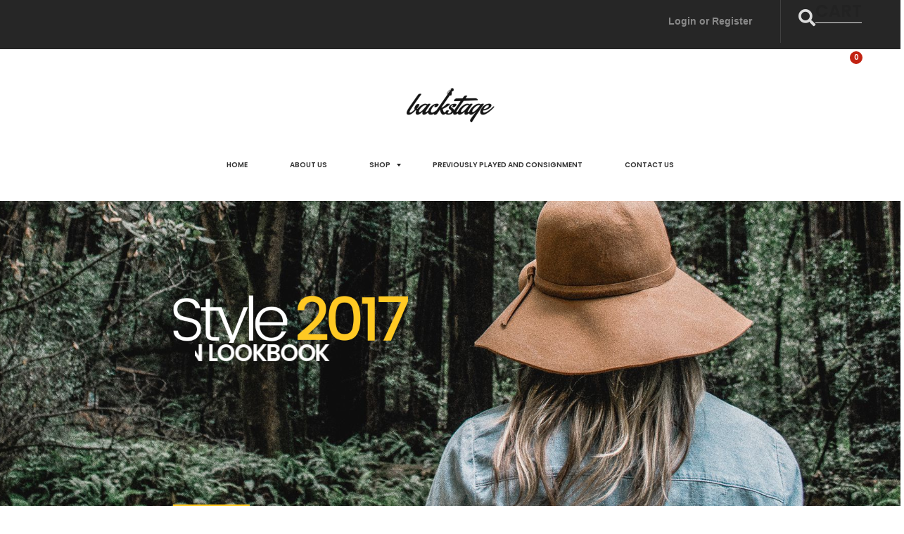

--- FILE ---
content_type: text/html; charset=UTF-8
request_url: https://www.backstageonline.ca/home-shop-2/
body_size: 20794
content:


<!DOCTYPE html>
<html lang="en-US">
<head>
	<meta name="google-site-verification" content="-k2iXzfUkopfHd-iRYtCrRmf9yyH3xbyfgy0QUIzGB4" />
	<meta charset="UTF-8" />
	<meta name="viewport" content="width=device-width, initial-scale=1">
	<link rel="profile" href="http://gmpg.org/xfn/11" />
	<link rel="pingback" href="https://www.backstageonline.ca/xmlrpc.php" />
					<script>document.documentElement.className = document.documentElement.className + ' yes-js js_active js'</script>
			<title>Home Shop 2 &#8211; Backstage Music</title>
<meta name='robots' content='max-image-preview:large' />
	<style>img:is([sizes="auto" i], [sizes^="auto," i]) { contain-intrinsic-size: 3000px 1500px }</style>
	<link rel='dns-prefetch' href='//fonts.googleapis.com' />
<link rel='dns-prefetch' href='//www.googletagmanager.com' />
<link rel='preconnect' href='https://fonts.gstatic.com' crossorigin />
<link rel="alternate" type="application/rss+xml" title="Backstage Music &raquo; Feed" href="https://www.backstageonline.ca/feed/" />
<script type="text/javascript">
/* <![CDATA[ */
window._wpemojiSettings = {"baseUrl":"https:\/\/s.w.org\/images\/core\/emoji\/16.0.1\/72x72\/","ext":".png","svgUrl":"https:\/\/s.w.org\/images\/core\/emoji\/16.0.1\/svg\/","svgExt":".svg","source":{"concatemoji":"https:\/\/www.backstageonline.ca\/wp-includes\/js\/wp-emoji-release.min.js?ver=6.8.3"}};
/*! This file is auto-generated */
!function(s,n){var o,i,e;function c(e){try{var t={supportTests:e,timestamp:(new Date).valueOf()};sessionStorage.setItem(o,JSON.stringify(t))}catch(e){}}function p(e,t,n){e.clearRect(0,0,e.canvas.width,e.canvas.height),e.fillText(t,0,0);var t=new Uint32Array(e.getImageData(0,0,e.canvas.width,e.canvas.height).data),a=(e.clearRect(0,0,e.canvas.width,e.canvas.height),e.fillText(n,0,0),new Uint32Array(e.getImageData(0,0,e.canvas.width,e.canvas.height).data));return t.every(function(e,t){return e===a[t]})}function u(e,t){e.clearRect(0,0,e.canvas.width,e.canvas.height),e.fillText(t,0,0);for(var n=e.getImageData(16,16,1,1),a=0;a<n.data.length;a++)if(0!==n.data[a])return!1;return!0}function f(e,t,n,a){switch(t){case"flag":return n(e,"\ud83c\udff3\ufe0f\u200d\u26a7\ufe0f","\ud83c\udff3\ufe0f\u200b\u26a7\ufe0f")?!1:!n(e,"\ud83c\udde8\ud83c\uddf6","\ud83c\udde8\u200b\ud83c\uddf6")&&!n(e,"\ud83c\udff4\udb40\udc67\udb40\udc62\udb40\udc65\udb40\udc6e\udb40\udc67\udb40\udc7f","\ud83c\udff4\u200b\udb40\udc67\u200b\udb40\udc62\u200b\udb40\udc65\u200b\udb40\udc6e\u200b\udb40\udc67\u200b\udb40\udc7f");case"emoji":return!a(e,"\ud83e\udedf")}return!1}function g(e,t,n,a){var r="undefined"!=typeof WorkerGlobalScope&&self instanceof WorkerGlobalScope?new OffscreenCanvas(300,150):s.createElement("canvas"),o=r.getContext("2d",{willReadFrequently:!0}),i=(o.textBaseline="top",o.font="600 32px Arial",{});return e.forEach(function(e){i[e]=t(o,e,n,a)}),i}function t(e){var t=s.createElement("script");t.src=e,t.defer=!0,s.head.appendChild(t)}"undefined"!=typeof Promise&&(o="wpEmojiSettingsSupports",i=["flag","emoji"],n.supports={everything:!0,everythingExceptFlag:!0},e=new Promise(function(e){s.addEventListener("DOMContentLoaded",e,{once:!0})}),new Promise(function(t){var n=function(){try{var e=JSON.parse(sessionStorage.getItem(o));if("object"==typeof e&&"number"==typeof e.timestamp&&(new Date).valueOf()<e.timestamp+604800&&"object"==typeof e.supportTests)return e.supportTests}catch(e){}return null}();if(!n){if("undefined"!=typeof Worker&&"undefined"!=typeof OffscreenCanvas&&"undefined"!=typeof URL&&URL.createObjectURL&&"undefined"!=typeof Blob)try{var e="postMessage("+g.toString()+"("+[JSON.stringify(i),f.toString(),p.toString(),u.toString()].join(",")+"));",a=new Blob([e],{type:"text/javascript"}),r=new Worker(URL.createObjectURL(a),{name:"wpTestEmojiSupports"});return void(r.onmessage=function(e){c(n=e.data),r.terminate(),t(n)})}catch(e){}c(n=g(i,f,p,u))}t(n)}).then(function(e){for(var t in e)n.supports[t]=e[t],n.supports.everything=n.supports.everything&&n.supports[t],"flag"!==t&&(n.supports.everythingExceptFlag=n.supports.everythingExceptFlag&&n.supports[t]);n.supports.everythingExceptFlag=n.supports.everythingExceptFlag&&!n.supports.flag,n.DOMReady=!1,n.readyCallback=function(){n.DOMReady=!0}}).then(function(){return e}).then(function(){var e;n.supports.everything||(n.readyCallback(),(e=n.source||{}).concatemoji?t(e.concatemoji):e.wpemoji&&e.twemoji&&(t(e.twemoji),t(e.wpemoji)))}))}((window,document),window._wpemojiSettings);
/* ]]> */
</script>
<link rel='stylesheet' id='validate-engine-css-css' href='https://www.backstageonline.ca/wp-content/plugins/wysija-newsletters/css/validationEngine.jquery.css?ver=2.21' type='text/css' media='all' />
<link rel='stylesheet' id='sbi_styles-css' href='https://www.backstageonline.ca/wp-content/plugins/instagram-feed/css/sbi-styles.min.css?ver=6.9.1' type='text/css' media='all' />
<style id='wp-emoji-styles-inline-css' type='text/css'>

	img.wp-smiley, img.emoji {
		display: inline !important;
		border: none !important;
		box-shadow: none !important;
		height: 1em !important;
		width: 1em !important;
		margin: 0 0.07em !important;
		vertical-align: -0.1em !important;
		background: none !important;
		padding: 0 !important;
	}
</style>
<link rel='stylesheet' id='wp-block-library-css' href='https://www.backstageonline.ca/wp-includes/css/dist/block-library/style.min.css?ver=6.8.3' type='text/css' media='all' />
<link rel='stylesheet' id='jquery-selectBox-css' href='https://www.backstageonline.ca/wp-content/plugins/yith-woocommerce-wishlist/assets/css/jquery.selectBox.css?ver=1.2.0' type='text/css' media='all' />
<link rel='stylesheet' id='woocommerce_prettyPhoto_css-css' href='//www.backstageonline.ca/wp-content/plugins/woocommerce/assets/css/prettyPhoto.css?ver=3.1.6' type='text/css' media='all' />
<link rel='stylesheet' id='yith-wcwl-main-css' href='https://www.backstageonline.ca/wp-content/plugins/yith-woocommerce-wishlist/assets/css/style.css?ver=4.8.0' type='text/css' media='all' />
<style id='yith-wcwl-main-inline-css' type='text/css'>
 :root { --rounded-corners-radius: 16px; --add-to-cart-rounded-corners-radius: 16px; --feedback-duration: 3s } 
 :root { --rounded-corners-radius: 16px; --add-to-cart-rounded-corners-radius: 16px; --feedback-duration: 3s } 
</style>
<style id='global-styles-inline-css' type='text/css'>
:root{--wp--preset--aspect-ratio--square: 1;--wp--preset--aspect-ratio--4-3: 4/3;--wp--preset--aspect-ratio--3-4: 3/4;--wp--preset--aspect-ratio--3-2: 3/2;--wp--preset--aspect-ratio--2-3: 2/3;--wp--preset--aspect-ratio--16-9: 16/9;--wp--preset--aspect-ratio--9-16: 9/16;--wp--preset--color--black: #000000;--wp--preset--color--cyan-bluish-gray: #abb8c3;--wp--preset--color--white: #ffffff;--wp--preset--color--pale-pink: #f78da7;--wp--preset--color--vivid-red: #cf2e2e;--wp--preset--color--luminous-vivid-orange: #ff6900;--wp--preset--color--luminous-vivid-amber: #fcb900;--wp--preset--color--light-green-cyan: #7bdcb5;--wp--preset--color--vivid-green-cyan: #00d084;--wp--preset--color--pale-cyan-blue: #8ed1fc;--wp--preset--color--vivid-cyan-blue: #0693e3;--wp--preset--color--vivid-purple: #9b51e0;--wp--preset--gradient--vivid-cyan-blue-to-vivid-purple: linear-gradient(135deg,rgba(6,147,227,1) 0%,rgb(155,81,224) 100%);--wp--preset--gradient--light-green-cyan-to-vivid-green-cyan: linear-gradient(135deg,rgb(122,220,180) 0%,rgb(0,208,130) 100%);--wp--preset--gradient--luminous-vivid-amber-to-luminous-vivid-orange: linear-gradient(135deg,rgba(252,185,0,1) 0%,rgba(255,105,0,1) 100%);--wp--preset--gradient--luminous-vivid-orange-to-vivid-red: linear-gradient(135deg,rgba(255,105,0,1) 0%,rgb(207,46,46) 100%);--wp--preset--gradient--very-light-gray-to-cyan-bluish-gray: linear-gradient(135deg,rgb(238,238,238) 0%,rgb(169,184,195) 100%);--wp--preset--gradient--cool-to-warm-spectrum: linear-gradient(135deg,rgb(74,234,220) 0%,rgb(151,120,209) 20%,rgb(207,42,186) 40%,rgb(238,44,130) 60%,rgb(251,105,98) 80%,rgb(254,248,76) 100%);--wp--preset--gradient--blush-light-purple: linear-gradient(135deg,rgb(255,206,236) 0%,rgb(152,150,240) 100%);--wp--preset--gradient--blush-bordeaux: linear-gradient(135deg,rgb(254,205,165) 0%,rgb(254,45,45) 50%,rgb(107,0,62) 100%);--wp--preset--gradient--luminous-dusk: linear-gradient(135deg,rgb(255,203,112) 0%,rgb(199,81,192) 50%,rgb(65,88,208) 100%);--wp--preset--gradient--pale-ocean: linear-gradient(135deg,rgb(255,245,203) 0%,rgb(182,227,212) 50%,rgb(51,167,181) 100%);--wp--preset--gradient--electric-grass: linear-gradient(135deg,rgb(202,248,128) 0%,rgb(113,206,126) 100%);--wp--preset--gradient--midnight: linear-gradient(135deg,rgb(2,3,129) 0%,rgb(40,116,252) 100%);--wp--preset--font-size--small: 13px;--wp--preset--font-size--medium: 20px;--wp--preset--font-size--large: 36px;--wp--preset--font-size--x-large: 42px;--wp--preset--font-family--bebas: bebas;--wp--preset--spacing--20: 0.44rem;--wp--preset--spacing--30: 0.67rem;--wp--preset--spacing--40: 1rem;--wp--preset--spacing--50: 1.5rem;--wp--preset--spacing--60: 2.25rem;--wp--preset--spacing--70: 3.38rem;--wp--preset--spacing--80: 5.06rem;--wp--preset--shadow--natural: 6px 6px 9px rgba(0, 0, 0, 0.2);--wp--preset--shadow--deep: 12px 12px 50px rgba(0, 0, 0, 0.4);--wp--preset--shadow--sharp: 6px 6px 0px rgba(0, 0, 0, 0.2);--wp--preset--shadow--outlined: 6px 6px 0px -3px rgba(255, 255, 255, 1), 6px 6px rgba(0, 0, 0, 1);--wp--preset--shadow--crisp: 6px 6px 0px rgba(0, 0, 0, 1);}:where(body) { margin: 0; }.wp-site-blocks > .alignleft { float: left; margin-right: 2em; }.wp-site-blocks > .alignright { float: right; margin-left: 2em; }.wp-site-blocks > .aligncenter { justify-content: center; margin-left: auto; margin-right: auto; }:where(.is-layout-flex){gap: 0.5em;}:where(.is-layout-grid){gap: 0.5em;}.is-layout-flow > .alignleft{float: left;margin-inline-start: 0;margin-inline-end: 2em;}.is-layout-flow > .alignright{float: right;margin-inline-start: 2em;margin-inline-end: 0;}.is-layout-flow > .aligncenter{margin-left: auto !important;margin-right: auto !important;}.is-layout-constrained > .alignleft{float: left;margin-inline-start: 0;margin-inline-end: 2em;}.is-layout-constrained > .alignright{float: right;margin-inline-start: 2em;margin-inline-end: 0;}.is-layout-constrained > .aligncenter{margin-left: auto !important;margin-right: auto !important;}.is-layout-constrained > :where(:not(.alignleft):not(.alignright):not(.alignfull)){margin-left: auto !important;margin-right: auto !important;}body .is-layout-flex{display: flex;}.is-layout-flex{flex-wrap: wrap;align-items: center;}.is-layout-flex > :is(*, div){margin: 0;}body .is-layout-grid{display: grid;}.is-layout-grid > :is(*, div){margin: 0;}body{padding-top: 0px;padding-right: 0px;padding-bottom: 0px;padding-left: 0px;}a:where(:not(.wp-element-button)){text-decoration: underline;}:root :where(.wp-element-button, .wp-block-button__link){background-color: #32373c;border-width: 0;color: #fff;font-family: inherit;font-size: inherit;line-height: inherit;padding: calc(0.667em + 2px) calc(1.333em + 2px);text-decoration: none;}.has-black-color{color: var(--wp--preset--color--black) !important;}.has-cyan-bluish-gray-color{color: var(--wp--preset--color--cyan-bluish-gray) !important;}.has-white-color{color: var(--wp--preset--color--white) !important;}.has-pale-pink-color{color: var(--wp--preset--color--pale-pink) !important;}.has-vivid-red-color{color: var(--wp--preset--color--vivid-red) !important;}.has-luminous-vivid-orange-color{color: var(--wp--preset--color--luminous-vivid-orange) !important;}.has-luminous-vivid-amber-color{color: var(--wp--preset--color--luminous-vivid-amber) !important;}.has-light-green-cyan-color{color: var(--wp--preset--color--light-green-cyan) !important;}.has-vivid-green-cyan-color{color: var(--wp--preset--color--vivid-green-cyan) !important;}.has-pale-cyan-blue-color{color: var(--wp--preset--color--pale-cyan-blue) !important;}.has-vivid-cyan-blue-color{color: var(--wp--preset--color--vivid-cyan-blue) !important;}.has-vivid-purple-color{color: var(--wp--preset--color--vivid-purple) !important;}.has-black-background-color{background-color: var(--wp--preset--color--black) !important;}.has-cyan-bluish-gray-background-color{background-color: var(--wp--preset--color--cyan-bluish-gray) !important;}.has-white-background-color{background-color: var(--wp--preset--color--white) !important;}.has-pale-pink-background-color{background-color: var(--wp--preset--color--pale-pink) !important;}.has-vivid-red-background-color{background-color: var(--wp--preset--color--vivid-red) !important;}.has-luminous-vivid-orange-background-color{background-color: var(--wp--preset--color--luminous-vivid-orange) !important;}.has-luminous-vivid-amber-background-color{background-color: var(--wp--preset--color--luminous-vivid-amber) !important;}.has-light-green-cyan-background-color{background-color: var(--wp--preset--color--light-green-cyan) !important;}.has-vivid-green-cyan-background-color{background-color: var(--wp--preset--color--vivid-green-cyan) !important;}.has-pale-cyan-blue-background-color{background-color: var(--wp--preset--color--pale-cyan-blue) !important;}.has-vivid-cyan-blue-background-color{background-color: var(--wp--preset--color--vivid-cyan-blue) !important;}.has-vivid-purple-background-color{background-color: var(--wp--preset--color--vivid-purple) !important;}.has-black-border-color{border-color: var(--wp--preset--color--black) !important;}.has-cyan-bluish-gray-border-color{border-color: var(--wp--preset--color--cyan-bluish-gray) !important;}.has-white-border-color{border-color: var(--wp--preset--color--white) !important;}.has-pale-pink-border-color{border-color: var(--wp--preset--color--pale-pink) !important;}.has-vivid-red-border-color{border-color: var(--wp--preset--color--vivid-red) !important;}.has-luminous-vivid-orange-border-color{border-color: var(--wp--preset--color--luminous-vivid-orange) !important;}.has-luminous-vivid-amber-border-color{border-color: var(--wp--preset--color--luminous-vivid-amber) !important;}.has-light-green-cyan-border-color{border-color: var(--wp--preset--color--light-green-cyan) !important;}.has-vivid-green-cyan-border-color{border-color: var(--wp--preset--color--vivid-green-cyan) !important;}.has-pale-cyan-blue-border-color{border-color: var(--wp--preset--color--pale-cyan-blue) !important;}.has-vivid-cyan-blue-border-color{border-color: var(--wp--preset--color--vivid-cyan-blue) !important;}.has-vivid-purple-border-color{border-color: var(--wp--preset--color--vivid-purple) !important;}.has-vivid-cyan-blue-to-vivid-purple-gradient-background{background: var(--wp--preset--gradient--vivid-cyan-blue-to-vivid-purple) !important;}.has-light-green-cyan-to-vivid-green-cyan-gradient-background{background: var(--wp--preset--gradient--light-green-cyan-to-vivid-green-cyan) !important;}.has-luminous-vivid-amber-to-luminous-vivid-orange-gradient-background{background: var(--wp--preset--gradient--luminous-vivid-amber-to-luminous-vivid-orange) !important;}.has-luminous-vivid-orange-to-vivid-red-gradient-background{background: var(--wp--preset--gradient--luminous-vivid-orange-to-vivid-red) !important;}.has-very-light-gray-to-cyan-bluish-gray-gradient-background{background: var(--wp--preset--gradient--very-light-gray-to-cyan-bluish-gray) !important;}.has-cool-to-warm-spectrum-gradient-background{background: var(--wp--preset--gradient--cool-to-warm-spectrum) !important;}.has-blush-light-purple-gradient-background{background: var(--wp--preset--gradient--blush-light-purple) !important;}.has-blush-bordeaux-gradient-background{background: var(--wp--preset--gradient--blush-bordeaux) !important;}.has-luminous-dusk-gradient-background{background: var(--wp--preset--gradient--luminous-dusk) !important;}.has-pale-ocean-gradient-background{background: var(--wp--preset--gradient--pale-ocean) !important;}.has-electric-grass-gradient-background{background: var(--wp--preset--gradient--electric-grass) !important;}.has-midnight-gradient-background{background: var(--wp--preset--gradient--midnight) !important;}.has-small-font-size{font-size: var(--wp--preset--font-size--small) !important;}.has-medium-font-size{font-size: var(--wp--preset--font-size--medium) !important;}.has-large-font-size{font-size: var(--wp--preset--font-size--large) !important;}.has-x-large-font-size{font-size: var(--wp--preset--font-size--x-large) !important;}.has-bebas-font-family{font-family: var(--wp--preset--font-family--bebas) !important;}
:where(.wp-block-post-template.is-layout-flex){gap: 1.25em;}:where(.wp-block-post-template.is-layout-grid){gap: 1.25em;}
:where(.wp-block-columns.is-layout-flex){gap: 2em;}:where(.wp-block-columns.is-layout-grid){gap: 2em;}
:root :where(.wp-block-pullquote){font-size: 1.5em;line-height: 1.6;}
</style>
<link rel='stylesheet' id='contact-form-7-css' href='https://www.backstageonline.ca/wp-content/plugins/contact-form-7/includes/css/styles.css?ver=6.1.1' type='text/css' media='all' />
<link rel='stylesheet' id='uaf_client_css-css' href='https://www.backstageonline.ca/wp-content/uploads/useanyfont/uaf.css?ver=1764319389' type='text/css' media='all' />
<link rel='stylesheet' id='woocommerce-layout-css' href='https://www.backstageonline.ca/wp-content/plugins/woocommerce/assets/css/woocommerce-layout.css?ver=10.4.3' type='text/css' media='all' />
<link rel='stylesheet' id='woocommerce-smallscreen-css' href='https://www.backstageonline.ca/wp-content/plugins/woocommerce/assets/css/woocommerce-smallscreen.css?ver=10.4.3' type='text/css' media='only screen and (max-width: 768px)' />
<link rel='stylesheet' id='woocommerce-general-css' href='https://www.backstageonline.ca/wp-content/plugins/woocommerce/assets/css/woocommerce.css?ver=10.4.3' type='text/css' media='all' />
<style id='woocommerce-inline-inline-css' type='text/css'>
.woocommerce form .form-row .required { visibility: visible; }
</style>
<link rel='stylesheet' id='mm_icomoon-css' href='https://www.backstageonline.ca/wp-content/plugins/mega_main_menu/framework/src/css/icomoon.css?ver=2.1.2' type='text/css' media='all' />
<link rel='stylesheet' id='mmm_mega_main_menu-css' href='https://www.backstageonline.ca/wp-content/plugins/mega_main_menu/src/css/cache.skin.css?ver=1494294708' type='text/css' media='all' />
<link rel='stylesheet' id='base-style-css' href='https://www.backstageonline.ca/wp-content/themes/backstage/style.css?v=68&#038;ver=6.8.3' type='text/css' media='all' />
<link rel='stylesheet' id='bootstrap-css-css' href='https://www.backstageonline.ca/wp-content/themes/backstage/css/bootstrap.min.css?ver=6.8.3' type='text/css' media='all' />
<link rel='stylesheet' id='bootstrap-theme-css-css' href='https://www.backstageonline.ca/wp-content/themes/backstage/css/bootstrap-theme.min.css?ver=6.8.3' type='text/css' media='all' />
<link rel='stylesheet' id='awesome-css-css' href='https://www.backstageonline.ca/wp-content/themes/backstage/css/font-awesome.min.css?ver=6.8.3' type='text/css' media='all' />
<link rel='stylesheet' id='owl-css-css' href='https://www.backstageonline.ca/wp-content/themes/backstage/owl-carousel/owl.carousel.css?v=68&#038;ver=6.8.3' type='text/css' media='all' />
<link rel='stylesheet' id='owl-theme-css' href='https://www.backstageonline.ca/wp-content/themes/backstage/owl-carousel/owl.theme.css?ver=6.8.3' type='text/css' media='all' />
<link rel='stylesheet' id='owl-transitions-css' href='https://www.backstageonline.ca/wp-content/themes/backstage/owl-carousel/owl.transitions.css?ver=6.8.3' type='text/css' media='all' />
<link rel='stylesheet' id='animate-css' href='https://www.backstageonline.ca/wp-content/themes/backstage/css/animate.css?ver=6.8.3' type='text/css' media='all' />
<link rel='stylesheet' id='fancybox-css' href='https://www.backstageonline.ca/wp-content/themes/backstage/fancybox/jquery.fancybox.css?ver=6.8.3' type='text/css' media='all' />
<link rel='stylesheet' id='theme-options-css' href='https://www.backstageonline.ca/wp-content/themes/backstage/css/theme.css?v=68&#038;ver=6.8.3' type='text/css' media='all' />
<style id='theme-options-inline-css' type='text/css'>
.woocommerce #content div.product .woocommerce-tabs, .woocommerce div.product .woocommerce-tabs, .woocommerce-page #content div.product .woocommerce-tabs, .woocommerce-page div.product .woocommerce-tabs{display:none;}
.woocommerce div.main-wrapper .product-view div.single-product-info form.cart button{display:none;}


.header-container.layout1 .topcart .cart-toggler{display:none;}

.topcart .icon-cart-header .fa{display:none;}
</style>
<link rel='stylesheet' id='jquery-fixedheadertable-style-css' href='https://www.backstageonline.ca/wp-content/plugins/yith-woocommerce-compare/assets/css/jquery.dataTables.css?ver=1.10.18' type='text/css' media='all' />
<link rel='stylesheet' id='yith_woocompare_page-css' href='https://www.backstageonline.ca/wp-content/plugins/yith-woocommerce-compare/assets/css/compare.css?ver=3.3.0' type='text/css' media='all' />
<link rel='stylesheet' id='yith-woocompare-widget-css' href='https://www.backstageonline.ca/wp-content/plugins/yith-woocommerce-compare/assets/css/widget.css?ver=3.3.0' type='text/css' media='all' />
<link rel='stylesheet' id='js_composer_front-css' href='https://www.backstageonline.ca/wp-content/plugins/js_composer/assets/css/js_composer.min.css?ver=8.0' type='text/css' media='all' />
<link rel="preload" as="style" href="https://fonts.googleapis.com/css?family=Arial:400%7CPoppins:100,200,300,400,500,600,700,800,900,100italic,200italic,300italic,400italic,500italic,600italic,700italic,800italic,900italic%7CMontserrat:100,200,300,400,500,600,700,800,900,100italic,200italic,300italic,400italic,500italic,600italic,700italic,800italic,900italic&#038;display=swap&#038;ver=1646678263" /><link rel="stylesheet" href="https://fonts.googleapis.com/css?family=Arial:400%7CPoppins:100,200,300,400,500,600,700,800,900,100italic,200italic,300italic,400italic,500italic,600italic,700italic,800italic,900italic%7CMontserrat:100,200,300,400,500,600,700,800,900,100italic,200italic,300italic,400italic,500italic,600italic,700italic,800italic,900italic&#038;display=swap&#038;ver=1646678263" media="print" onload="this.media='all'"><noscript><link rel="stylesheet" href="https://fonts.googleapis.com/css?family=Arial:400%7CPoppins:100,200,300,400,500,600,700,800,900,100italic,200italic,300italic,400italic,500italic,600italic,700italic,800italic,900italic%7CMontserrat:100,200,300,400,500,600,700,800,900,100italic,200italic,300italic,400italic,500italic,600italic,700italic,800italic,900italic&#038;display=swap&#038;ver=1646678263" /></noscript><script type="text/template" id="tmpl-variation-template">
	<div class="woocommerce-variation-description">{{{ data.variation.variation_description }}}</div>
	<div class="woocommerce-variation-price">{{{ data.variation.price_html }}}</div>
	<div class="woocommerce-variation-availability">{{{ data.variation.availability_html }}}</div>
</script>
<script type="text/template" id="tmpl-unavailable-variation-template">
	<p role="alert">Sorry, this product is unavailable. Please choose a different combination.</p>
</script>
<script type="text/javascript" src="https://www.backstageonline.ca/wp-includes/js/jquery/jquery.min.js?ver=3.7.1" id="jquery-core-js"></script>
<script type="text/javascript" src="https://www.backstageonline.ca/wp-includes/js/jquery/jquery-migrate.min.js?ver=3.4.1" id="jquery-migrate-js"></script>
<script type="text/javascript" src="https://www.backstageonline.ca/wp-content/plugins/woocommerce/assets/js/jquery-blockui/jquery.blockUI.min.js?ver=2.7.0-wc.10.4.3" id="wc-jquery-blockui-js" data-wp-strategy="defer"></script>
<script type="text/javascript" id="wc-add-to-cart-js-extra">
/* <![CDATA[ */
var wc_add_to_cart_params = {"ajax_url":"\/wp-admin\/admin-ajax.php","wc_ajax_url":"\/?wc-ajax=%%endpoint%%","i18n_view_cart":"View cart","cart_url":"https:\/\/www.backstageonline.ca\/cart\/","is_cart":"","cart_redirect_after_add":"no"};
/* ]]> */
</script>
<script type="text/javascript" src="https://www.backstageonline.ca/wp-content/plugins/woocommerce/assets/js/frontend/add-to-cart.min.js?ver=10.4.3" id="wc-add-to-cart-js" data-wp-strategy="defer"></script>
<script type="text/javascript" src="https://www.backstageonline.ca/wp-content/plugins/woocommerce/assets/js/js-cookie/js.cookie.min.js?ver=2.1.4-wc.10.4.3" id="wc-js-cookie-js" defer="defer" data-wp-strategy="defer"></script>
<script type="text/javascript" id="woocommerce-js-extra">
/* <![CDATA[ */
var woocommerce_params = {"ajax_url":"\/wp-admin\/admin-ajax.php","wc_ajax_url":"\/?wc-ajax=%%endpoint%%","i18n_password_show":"Show password","i18n_password_hide":"Hide password"};
/* ]]> */
</script>
<script type="text/javascript" src="https://www.backstageonline.ca/wp-content/plugins/woocommerce/assets/js/frontend/woocommerce.min.js?ver=10.4.3" id="woocommerce-js" defer="defer" data-wp-strategy="defer"></script>
<script type="text/javascript" src="https://www.backstageonline.ca/wp-content/plugins/js_composer/assets/js/vendors/woocommerce-add-to-cart.js?ver=8.0" id="vc_woocommerce-add-to-cart-js-js"></script>
<script type="text/javascript" src="https://www.backstageonline.ca/wp-content/plugins/mega_main_menu/src/js/frontend.js?ver=6.8.3" id="mmm_menu_functions-js"></script>
<script></script><link rel="https://api.w.org/" href="https://www.backstageonline.ca/wp-json/" /><link rel="alternate" title="JSON" type="application/json" href="https://www.backstageonline.ca/wp-json/wp/v2/pages/520" /><link rel="EditURI" type="application/rsd+xml" title="RSD" href="https://www.backstageonline.ca/xmlrpc.php?rsd" />
<meta name="generator" content="WordPress 6.8.3" />
<meta name="generator" content="WooCommerce 10.4.3" />
<link rel="canonical" href="https://www.backstageonline.ca/home-shop-2/" />
<link rel='shortlink' href='https://www.backstageonline.ca/?p=520' />
<link rel="alternate" title="oEmbed (JSON)" type="application/json+oembed" href="https://www.backstageonline.ca/wp-json/oembed/1.0/embed?url=https%3A%2F%2Fwww.backstageonline.ca%2Fhome-shop-2%2F" />
<link rel="alternate" title="oEmbed (XML)" type="text/xml+oembed" href="https://www.backstageonline.ca/wp-json/oembed/1.0/embed?url=https%3A%2F%2Fwww.backstageonline.ca%2Fhome-shop-2%2F&#038;format=xml" />
<meta name="generator" content="Redux 4.5.7" /><meta name="generator" content="Site Kit by Google 1.161.0" />	<noscript><style>.woocommerce-product-gallery{ opacity: 1 !important; }</style></noscript>
	<meta name="generator" content="Powered by WPBakery Page Builder - drag and drop page builder for WordPress."/>
<meta name="generator" content="Powered by Slider Revolution 6.7.21 - responsive, Mobile-Friendly Slider Plugin for WordPress with comfortable drag and drop interface." />
<style class='wp-fonts-local' type='text/css'>
@font-face{font-family:bebas;font-style:normal;font-weight:400;font-display:fallback;src:url('https://www.backstageonline.ca/wp-content/uploads/useanyfont/170810020444Bebas.woff2') format('woff2');}
</style>
<script>function setREVStartSize(e){
			//window.requestAnimationFrame(function() {
				window.RSIW = window.RSIW===undefined ? window.innerWidth : window.RSIW;
				window.RSIH = window.RSIH===undefined ? window.innerHeight : window.RSIH;
				try {
					var pw = document.getElementById(e.c).parentNode.offsetWidth,
						newh;
					pw = pw===0 || isNaN(pw) || (e.l=="fullwidth" || e.layout=="fullwidth") ? window.RSIW : pw;
					e.tabw = e.tabw===undefined ? 0 : parseInt(e.tabw);
					e.thumbw = e.thumbw===undefined ? 0 : parseInt(e.thumbw);
					e.tabh = e.tabh===undefined ? 0 : parseInt(e.tabh);
					e.thumbh = e.thumbh===undefined ? 0 : parseInt(e.thumbh);
					e.tabhide = e.tabhide===undefined ? 0 : parseInt(e.tabhide);
					e.thumbhide = e.thumbhide===undefined ? 0 : parseInt(e.thumbhide);
					e.mh = e.mh===undefined || e.mh=="" || e.mh==="auto" ? 0 : parseInt(e.mh,0);
					if(e.layout==="fullscreen" || e.l==="fullscreen")
						newh = Math.max(e.mh,window.RSIH);
					else{
						e.gw = Array.isArray(e.gw) ? e.gw : [e.gw];
						for (var i in e.rl) if (e.gw[i]===undefined || e.gw[i]===0) e.gw[i] = e.gw[i-1];
						e.gh = e.el===undefined || e.el==="" || (Array.isArray(e.el) && e.el.length==0)? e.gh : e.el;
						e.gh = Array.isArray(e.gh) ? e.gh : [e.gh];
						for (var i in e.rl) if (e.gh[i]===undefined || e.gh[i]===0) e.gh[i] = e.gh[i-1];
											
						var nl = new Array(e.rl.length),
							ix = 0,
							sl;
						e.tabw = e.tabhide>=pw ? 0 : e.tabw;
						e.thumbw = e.thumbhide>=pw ? 0 : e.thumbw;
						e.tabh = e.tabhide>=pw ? 0 : e.tabh;
						e.thumbh = e.thumbhide>=pw ? 0 : e.thumbh;
						for (var i in e.rl) nl[i] = e.rl[i]<window.RSIW ? 0 : e.rl[i];
						sl = nl[0];
						for (var i in nl) if (sl>nl[i] && nl[i]>0) { sl = nl[i]; ix=i;}
						var m = pw>(e.gw[ix]+e.tabw+e.thumbw) ? 1 : (pw-(e.tabw+e.thumbw)) / (e.gw[ix]);
						newh =  (e.gh[ix] * m) + (e.tabh + e.thumbh);
					}
					var el = document.getElementById(e.c);
					if (el!==null && el) el.style.height = newh+"px";
					el = document.getElementById(e.c+"_wrapper");
					if (el!==null && el) {
						el.style.height = newh+"px";
						el.style.display = "block";
					}
				} catch(e){
					console.log("Failure at Presize of Slider:" + e)
				}
			//});
		  };</script>
			<link rel="icon" type="image/png" href="">
		<style id="emilio_opt-dynamic-css" title="dynamic-css" class="redux-options-output">body{background-color:#fff;}{background-color:transparent;background-repeat:no-repeat;background-position:center center;background-image:url('https://www.backstageonline.ca/wp-content/uploads/2017/08/popup.jpg');background-size:cover;}body{font-family:Arial;line-height:24px;font-weight:400;font-style:normal;color:#888888;font-size:12px;}body.blog header.blog-entry-header{background-color:transparent;background-position:center center;background-size:cover;}body.error404{background-color:#fff;}</style><style type="text/css" data-type="vc_shortcodes-default-css">.vc_do_icon{margin-bottom:35px;}</style><style type="text/css" data-type="vc_shortcodes-custom-css">.vc_custom_1494065930421{margin-bottom: 10px !important;}.vc_custom_1494066772800{margin-top: 55px !important;}.vc_custom_1494066904032{margin-top: -50px !important;}.vc_custom_1494067010670{margin-top: -50px !important;margin-bottom: 70px !important;}.vc_custom_1494067109724{margin-top: 80px !important;}.vc_custom_1494067101175{margin-top: 60px !important;}.vc_custom_1494067430823{margin-top: -10px !important;margin-right: 20px !important;}.vc_custom_1494067439825{margin-top: -10px !important;margin-right: 20px !important;}.vc_custom_1494067448677{margin-top: -10px !important;margin-right: 20px !important;}</style><noscript><style> .wpb_animate_when_almost_visible { opacity: 1; }</style></noscript></head>
<body class="wp-singular page-template page-template-page-templates page-template-page-template page-template-page-templatespage-template-php page page-id-520 wp-theme-backstage theme-backstage mmm mega_main_menu-2-1-2 woocommerce-no-js emilio-animate-scroll wpb-js-composer js-comp-ver-8.0 vc_responsive">
<div class="main-wrapper ">
 
	<header>
		<div class="header-container layout2">
		<div class="top-bar">
			<div class="container">
				<div class="row">
					<div class="col-sm-6 nav-top-bar">
						 
							<div class="widgets-top">
										<div class="textwidget"><p></br></p>
</div>
		 
							</div>
											</div>
					<div class="col-sm-6 social-bar">
													<div class="shoping_cart pull-right">
							<div class="widget woocommerce widget_shopping_cart"><h2 class="widgettitle">Cart</h2><div class="widget_shopping_cart_content"></div></div>							</div>
																		<div class="top-search pull-right">
							<div class="widget woocommerce widget_product_search">
<form role="search" method="get" id="search_mini_form" class="woocommerce-product-search" action="https://www.backstageonline.ca/">
	<div class="dropdown">
		<div class="dropdown-toggle">
			<div class="top-search">
				<i class="fa fa-search"></i>
			</div>
		</div>
		<div class="dropdown-menu search-content">
			<span class="close-search fa fa-times"></span>
			<input type="search" id="woocommerce-product-search-field-q9qGt" class="search-field" placeholder="Search Products&hellip;" value="" name="s" title="Search for:" />
			<input type="submit" class="btn-search" value="Search" />
			<input type="hidden" name="post_type" value="product" />
		</div>
	</div>
</form></div>						</div>
												<div class="login-page pull-right">
															<a class="acc-btn" href="https://www.backstageonline.ca/my-account/" title="Login or Register">Login or Register</a>
													</div>
					</div>
				</div>
			</div>
		</div>
		
		<div class="header">
			<div class="container">
				<div class="row">
					<div class="col-md-12 col-xs-6 col-logo">
													<div class="logo"><a href="https://www.backstageonline.ca/" title="Backstage Music" rel="home"><img src="https://www.backstageonline.ca/wp-content/uploads/2017/08/logo-e1502337017976.png" alt="Backstage Music"/></a></div>
											</div>
					<div class="col-md-12 col-xs-6 col-menu">
						<div class="nav-menus">
							<div class="nav-desktop visible-lg visible-md">
								
<!-- begin "mega_main_menu" -->
<div id="mega_main_menu" class="primary primary_style-flat icons-left first-lvl-align-left first-lvl-separator-smooth direction-horizontal fullwidth-disable pushing_content-disable mobile_minimized-enable dropdowns_trigger-hover dropdowns_animation-none include-logo include-search no-woo_cart no-buddypress responsive-enable coercive_styles-disable indefinite_location_mode-disable language_direction-ltr version-2-1-2 mega_main mega_main_menu">
	<div class="menu_holder">
	<div class="mmm_fullwidth_container"></div><!-- class="fullwidth_container" -->
		<div class="menu_inner">
			<span class="nav_logo">
				<a class="logo_link" href="https://www.backstageonline.ca" title="Backstage Music">
					<img src="http://tokithemes.com/emilio/wp-content/plugins/mega_main_menu/framework/src/img/megamain-logo-120x120.png" alt="Backstage Music" />
				</a>
				<a class="mobile_toggle">
					<span class="mobile_button">
						Menu &nbsp;
						<span class="symbol_menu">&equiv;</span>
						<span class="symbol_cross">&#x2573;</span>
					</span><!-- class="mobile_button" -->
				</a>
			</span><!-- /class="nav_logo" -->
				<ul id="mega_main_menu_ul" class="mega_main_menu_ul">
<li id="menu-item-1842" class="menu-item menu-item-type-post_type menu-item-object-page menu-item-home menu-item-1842 default_dropdown default_style drop_to_right submenu_default_width columns1">
	<a href="https://www.backstageonline.ca/" class="item_link  disable_icon" tabindex="1">
		<i class=""></i> 
		<span class="link_content">
			<span class="link_text">
				Home
			</span>
		</span>
	</a>
</li>
<li id="menu-item-1839" class="menu-item menu-item-type-post_type menu-item-object-page menu-item-1839 default_dropdown default_style drop_to_right submenu_default_width columns1">
	<a href="https://www.backstageonline.ca/about-us/" class="item_link  disable_icon" tabindex="2">
		<i class=""></i> 
		<span class="link_content">
			<span class="link_text">
				About us
			</span>
		</span>
	</a>
</li>
<li id="menu-item-6047" class="menu-item menu-item-type-post_type menu-item-object-page menu-item-has-children menu-item-6047 default_dropdown default_style drop_to_right submenu_default_width columns1">
	<a href="https://www.backstageonline.ca/shop/" class="item_link  disable_icon" tabindex="3">
		<i class=""></i> 
		<span class="link_content">
			<span class="link_text">
				Shop
			</span>
		</span>
	</a>
	<ul class="mega_dropdown">
	<li id="menu-item-5000" class="menu-item menu-item-type-taxonomy menu-item-object-product_cat menu-item-has-children menu-item-5000 default_dropdown default_style drop_to_right submenu_default_width columns1">
		<a href="https://www.backstageonline.ca/product-category/guitars/" class="item_link  disable_icon" tabindex="4">
			<i class=""></i> 
			<span class="link_content">
				<span class="link_text">
					Guitars , Basses &#038; Folk Instruments
				</span>
			</span>
		</a>
		<ul class="mega_dropdown">
		<li id="menu-item-6122" class="menu-item menu-item-type-taxonomy menu-item-object-product_cat menu-item-has-children menu-item-6122 default_dropdown default_style drop_to_right submenu_default_width columns1">
			<a href="https://www.backstageonline.ca/product-category/guitars/guitar-bass/" class="item_link  disable_icon" tabindex="5">
				<i class=""></i> 
				<span class="link_content">
					<span class="link_text">
						Guitars &#038; Basses
					</span>
				</span>
			</a>
			<ul class="mega_dropdown">
			<li id="menu-item-6033" class="menu-item menu-item-type-taxonomy menu-item-object-product_cat menu-item-6033 default_dropdown default_style drop_to_right submenu_default_width columns1">
				<a href="https://www.backstageonline.ca/product-category/guitars/guitar-bass/acoustic-electric-guitar/" class="item_link  disable_icon" tabindex="6">
					<i class=""></i> 
					<span class="link_content">
						<span class="link_text">
							Acoustic Electric Guitars
						</span>
					</span>
				</a>
			</li>
			<li id="menu-item-6034" class="menu-item menu-item-type-taxonomy menu-item-object-product_cat menu-item-6034 default_dropdown default_style drop_to_right submenu_default_width columns1">
				<a href="https://www.backstageonline.ca/product-category/guitars/cases-guitar/acoustic-guitar/" class="item_link  disable_icon" tabindex="7">
					<i class=""></i> 
					<span class="link_content">
						<span class="link_text">
							Acoustic Guitars
						</span>
					</span>
				</a>
			</li>
			<li id="menu-item-6038" class="menu-item menu-item-type-taxonomy menu-item-object-product_cat menu-item-6038 default_dropdown default_style drop_to_right submenu_default_width columns1">
				<a href="https://www.backstageonline.ca/product-category/guitars/guitar-bass/bass-guitar/" class="item_link  disable_icon" tabindex="8">
					<i class=""></i> 
					<span class="link_content">
						<span class="link_text">
							Bass Guitars
						</span>
					</span>
				</a>
			</li>
			<li id="menu-item-6076" class="menu-item menu-item-type-taxonomy menu-item-object-product_cat menu-item-6076 default_dropdown default_style drop_to_right submenu_default_width columns1">
				<a href="https://www.backstageonline.ca/product-category/guitars/guitar-bass/electric-guitar/" class="item_link  disable_icon" tabindex="9">
					<i class=""></i> 
					<span class="link_content">
						<span class="link_text">
							Electric Guitars
						</span>
					</span>
				</a>
			</li>
			<li id="menu-item-6039" class="menu-item menu-item-type-taxonomy menu-item-object-product_cat menu-item-6039 default_dropdown default_style drop_to_right submenu_default_width columns1">
				<a href="https://www.backstageonline.ca/product-category/guitars/guitar-bass/classical-guitars/" class="item_link  disable_icon" tabindex="10">
					<i class=""></i> 
					<span class="link_content">
						<span class="link_text">
							Classical Guitars
						</span>
					</span>
				</a>
			</li>
			</ul><!-- /.mega_dropdown -->
		</li>
		<li id="menu-item-6064" class="menu-item menu-item-type-taxonomy menu-item-object-product_cat menu-item-6064 default_dropdown default_style drop_to_right submenu_default_width columns1">
			<a href="https://www.backstageonline.ca/product-category/pro-audio/microphones/microphone-accessories/" class="item_link  disable_icon" tabindex="11">
				<i class=""></i> 
				<span class="link_content">
					<span class="link_text">
						Accessories
					</span>
				</span>
			</a>
		</li>
		<li id="menu-item-6706" class="menu-item menu-item-type-taxonomy menu-item-object-product_cat menu-item-6706 default_dropdown default_style drop_to_right submenu_default_width columns1">
			<a href="https://www.backstageonline.ca/product-category/guitars/amplifers/" class="item_link  disable_icon" tabindex="12">
				<i class=""></i> 
				<span class="link_content">
					<span class="link_text">
						Amplifers
					</span>
				</span>
			</a>
		</li>
		<li id="menu-item-6037" class="menu-item menu-item-type-taxonomy menu-item-object-product_cat menu-item-6037 default_dropdown default_style drop_to_right submenu_default_width columns1">
			<a href="https://www.backstageonline.ca/product-category/guitars/banjos/" class="item_link  disable_icon" tabindex="13">
				<i class=""></i> 
				<span class="link_content">
					<span class="link_text">
						Banjos
					</span>
				</span>
			</a>
		</li>
		<li id="menu-item-6044" class="menu-item menu-item-type-taxonomy menu-item-object-product_cat menu-item-6044 default_dropdown default_style drop_to_right submenu_default_width columns1">
			<a href="https://www.backstageonline.ca/product-category/guitars/cables-guitar/" class="item_link  disable_icon" tabindex="14">
				<i class=""></i> 
				<span class="link_content">
					<span class="link_text">
						Cables
					</span>
				</span>
			</a>
		</li>
		<li id="menu-item-6066" class="menu-item menu-item-type-taxonomy menu-item-object-product_cat menu-item-6066 default_dropdown default_style drop_to_right submenu_default_width columns1">
			<a href="https://www.backstageonline.ca/product-category/guitars/cases-guitar/" class="item_link  disable_icon" tabindex="15">
				<i class=""></i> 
				<span class="link_content">
					<span class="link_text">
						Cases
					</span>
				</span>
			</a>
		</li>
		<li id="menu-item-6040" class="menu-item menu-item-type-taxonomy menu-item-object-product_cat menu-item-6040 default_dropdown default_style drop_to_right submenu_default_width columns1">
			<a href="https://www.backstageonline.ca/product-category/guitars/mandolins/" class="item_link  disable_icon" tabindex="16">
				<i class=""></i> 
				<span class="link_content">
					<span class="link_text">
						Mandolins
					</span>
				</span>
			</a>
		</li>
		<li id="menu-item-6068" class="menu-item menu-item-type-taxonomy menu-item-object-product_cat menu-item-6068 default_dropdown default_style drop_to_right submenu_default_width columns1">
			<a href="https://www.backstageonline.ca/product-category/guitars/parts/" class="item_link  disable_icon" tabindex="17">
				<i class=""></i> 
				<span class="link_content">
					<span class="link_text">
						Parts
					</span>
				</span>
			</a>
		</li>
		<li id="menu-item-6045" class="menu-item menu-item-type-taxonomy menu-item-object-product_cat menu-item-6045 default_dropdown default_style drop_to_right submenu_default_width columns1">
			<a href="https://www.backstageonline.ca/product-category/guitars/pedals/" class="item_link  disable_icon" tabindex="18">
				<i class=""></i> 
				<span class="link_content">
					<span class="link_text">
						Pedals
					</span>
				</span>
			</a>
		</li>
		<li id="menu-item-6075" class="menu-item menu-item-type-taxonomy menu-item-object-product_cat menu-item-6075 default_dropdown default_style drop_to_right submenu_default_width columns1">
			<a href="https://www.backstageonline.ca/product-category/guitars/speaker-cabinets/" class="item_link  disable_icon" tabindex="19">
				<i class=""></i> 
				<span class="link_content">
					<span class="link_text">
						Speaker cabinets
					</span>
				</span>
			</a>
		</li>
		<li id="menu-item-6069" class="menu-item menu-item-type-taxonomy menu-item-object-product_cat menu-item-6069 default_dropdown default_style drop_to_right submenu_default_width columns1">
			<a href="https://www.backstageonline.ca/product-category/guitars/stands-guitars/" class="item_link  disable_icon" tabindex="20">
				<i class=""></i> 
				<span class="link_content">
					<span class="link_text">
						Stands
					</span>
				</span>
			</a>
		</li>
		<li id="menu-item-6041" class="menu-item menu-item-type-taxonomy menu-item-object-product_cat menu-item-6041 default_dropdown default_style drop_to_right submenu_default_width columns1">
			<a href="https://www.backstageonline.ca/product-category/guitars/ukuleles/" class="item_link  disable_icon" tabindex="21">
				<i class=""></i> 
				<span class="link_content">
					<span class="link_text">
						Ukuleles
					</span>
				</span>
			</a>
		</li>
		<li id="menu-item-6070" class="menu-item menu-item-type-taxonomy menu-item-object-product_cat menu-item-6070 default_dropdown default_style drop_to_right submenu_default_width columns1">
			<a href="https://www.backstageonline.ca/product-category/guitars/wireless-systems/" class="item_link  disable_icon" tabindex="22">
				<i class=""></i> 
				<span class="link_content">
					<span class="link_text">
						Wireless Systems
					</span>
				</span>
			</a>
		</li>
		</ul><!-- /.mega_dropdown -->
	</li>
	<li id="menu-item-5896" class="menu-item menu-item-type-taxonomy menu-item-object-product_cat menu-item-has-children menu-item-5896 default_dropdown default_style drop_to_right submenu_default_width columns1">
		<a href="https://www.backstageonline.ca/product-category/drum/" class="item_link  disable_icon" tabindex="23">
			<i class=""></i> 
			<span class="link_content">
				<span class="link_text">
					Drums
				</span>
			</span>
		</a>
		<ul class="mega_dropdown">
		<li id="menu-item-6089" class="menu-item menu-item-type-taxonomy menu-item-object-product_cat menu-item-6089 default_dropdown default_style drop_to_right submenu_default_width columns1">
			<a href="https://www.backstageonline.ca/product-category/drum/bongos/" class="item_link  disable_icon" tabindex="24">
				<i class=""></i> 
				<span class="link_content">
					<span class="link_text">
						Bongos
					</span>
				</span>
			</a>
		</li>
		<li id="menu-item-6090" class="menu-item menu-item-type-taxonomy menu-item-object-product_cat menu-item-6090 default_dropdown default_style drop_to_right submenu_default_width columns1">
			<a href="https://www.backstageonline.ca/product-category/drum/cajons/" class="item_link  disable_icon" tabindex="25">
				<i class=""></i> 
				<span class="link_content">
					<span class="link_text">
						Cajons
					</span>
				</span>
			</a>
		</li>
		<li id="menu-item-6091" class="menu-item menu-item-type-taxonomy menu-item-object-product_cat menu-item-6091 default_dropdown default_style drop_to_right submenu_default_width columns1">
			<a href="https://www.backstageonline.ca/product-category/drum/cleaner/" class="item_link  disable_icon" tabindex="26">
				<i class=""></i> 
				<span class="link_content">
					<span class="link_text">
						Cleaner
					</span>
				</span>
			</a>
		</li>
		<li id="menu-item-6094" class="menu-item menu-item-type-taxonomy menu-item-object-product_cat menu-item-6094 default_dropdown default_style drop_to_right submenu_default_width columns1">
			<a href="https://www.backstageonline.ca/product-category/drum/cymbals/" class="item_link  disable_icon" tabindex="27">
				<i class=""></i> 
				<span class="link_content">
					<span class="link_text">
						Cymbals
					</span>
				</span>
			</a>
		</li>
		<li id="menu-item-6099" class="menu-item menu-item-type-taxonomy menu-item-object-product_cat menu-item-6099 default_dropdown default_style drop_to_right submenu_default_width columns1">
			<a href="https://www.backstageonline.ca/product-category/drum/sets/" class="item_link  disable_icon" tabindex="28">
				<i class=""></i> 
				<span class="link_content">
					<span class="link_text">
						Full Sets
					</span>
				</span>
			</a>
		</li>
		<li id="menu-item-6095" class="menu-item menu-item-type-taxonomy menu-item-object-product_cat menu-item-6095 default_dropdown default_style drop_to_right submenu_default_width columns1">
			<a href="https://www.backstageonline.ca/product-category/drum/hardware/" class="item_link  disable_icon" tabindex="29">
				<i class=""></i> 
				<span class="link_content">
					<span class="link_text">
						Hardware
					</span>
				</span>
			</a>
		</li>
		<li id="menu-item-6096" class="menu-item menu-item-type-taxonomy menu-item-object-product_cat menu-item-6096 default_dropdown default_style drop_to_right submenu_default_width columns1">
			<a href="https://www.backstageonline.ca/product-category/drum/heads/" class="item_link  disable_icon" tabindex="30">
				<i class=""></i> 
				<span class="link_content">
					<span class="link_text">
						Heads
					</span>
				</span>
			</a>
		</li>
		<li id="menu-item-6097" class="menu-item menu-item-type-taxonomy menu-item-object-product_cat menu-item-6097 default_dropdown default_style drop_to_right submenu_default_width columns1">
			<a href="https://www.backstageonline.ca/product-category/drum/key/" class="item_link  disable_icon" tabindex="31">
				<i class=""></i> 
				<span class="link_content">
					<span class="link_text">
						Key
					</span>
				</span>
			</a>
		</li>
		<li id="menu-item-6098" class="menu-item menu-item-type-taxonomy menu-item-object-product_cat menu-item-6098 default_dropdown default_style drop_to_right submenu_default_width columns1">
			<a href="https://www.backstageonline.ca/product-category/drum/practice-pads/" class="item_link  disable_icon" tabindex="32">
				<i class=""></i> 
				<span class="link_content">
					<span class="link_text">
						Practice Pads
					</span>
				</span>
			</a>
		</li>
		<li id="menu-item-6100" class="menu-item menu-item-type-taxonomy menu-item-object-product_cat menu-item-6100 default_dropdown default_style drop_to_right submenu_default_width columns1">
			<a href="https://www.backstageonline.ca/product-category/drum/snare/" class="item_link  disable_icon" tabindex="33">
				<i class=""></i> 
				<span class="link_content">
					<span class="link_text">
						Snares
					</span>
				</span>
			</a>
		</li>
		<li id="menu-item-6101" class="menu-item menu-item-type-taxonomy menu-item-object-product_cat menu-item-6101 default_dropdown default_style drop_to_right submenu_default_width columns1">
			<a href="https://www.backstageonline.ca/product-category/drum/sticks/" class="item_link  disable_icon" tabindex="34">
				<i class=""></i> 
				<span class="link_content">
					<span class="link_text">
						Sticks
					</span>
				</span>
			</a>
		</li>
		<li id="menu-item-6102" class="menu-item menu-item-type-taxonomy menu-item-object-product_cat menu-item-6102 default_dropdown default_style drop_to_right submenu_default_width columns1">
			<a href="https://www.backstageonline.ca/product-category/drum/tambourine/" class="item_link  disable_icon" tabindex="35">
				<i class=""></i> 
				<span class="link_content">
					<span class="link_text">
						Tambourines
					</span>
				</span>
			</a>
		</li>
		<li id="menu-item-6103" class="menu-item menu-item-type-taxonomy menu-item-object-product_cat menu-item-6103 default_dropdown default_style drop_to_right submenu_default_width columns1">
			<a href="https://www.backstageonline.ca/product-category/drum/thrones/" class="item_link  disable_icon" tabindex="36">
				<i class=""></i> 
				<span class="link_content">
					<span class="link_text">
						Thrones
					</span>
				</span>
			</a>
		</li>
		</ul><!-- /.mega_dropdown -->
	</li>
	<li id="menu-item-5898" class="menu-item menu-item-type-taxonomy menu-item-object-product_cat menu-item-has-children menu-item-5898 default_dropdown default_style drop_to_right submenu_default_width columns1">
		<a href="https://www.backstageonline.ca/product-category/pro-audio/" class="item_link  disable_icon" tabindex="37">
			<i class=""></i> 
			<span class="link_content">
				<span class="link_text">
					Pro Audio &#038; Recording
				</span>
			</span>
		</a>
		<ul class="mega_dropdown">
		<li id="menu-item-6108" class="menu-item menu-item-type-taxonomy menu-item-object-product_cat menu-item-6108 default_dropdown default_style drop_to_right submenu_default_width columns1">
			<a href="https://www.backstageonline.ca/product-category/pro-audio/cables-pro-audio/" class="item_link  disable_icon" tabindex="38">
				<i class=""></i> 
				<span class="link_content">
					<span class="link_text">
						Cables
					</span>
				</span>
			</a>
		</li>
		<li id="menu-item-6109" class="menu-item menu-item-type-taxonomy menu-item-object-product_cat menu-item-6109 default_dropdown default_style drop_to_right submenu_default_width columns1">
			<a href="https://www.backstageonline.ca/product-category/pro-audio/headphones/" class="item_link  disable_icon" tabindex="39">
				<i class=""></i> 
				<span class="link_content">
					<span class="link_text">
						Headphones
					</span>
				</span>
			</a>
		</li>
		<li id="menu-item-6110" class="menu-item menu-item-type-taxonomy menu-item-object-product_cat menu-item-6110 default_dropdown default_style drop_to_right submenu_default_width columns1">
			<a href="https://www.backstageonline.ca/product-category/pro-audio/microphones/" class="item_link  disable_icon" tabindex="40">
				<i class=""></i> 
				<span class="link_content">
					<span class="link_text">
						Microphones
					</span>
				</span>
			</a>
		</li>
		<li id="menu-item-6111" class="menu-item menu-item-type-taxonomy menu-item-object-product_cat menu-item-6111 default_dropdown default_style drop_to_right submenu_default_width columns1">
			<a href="https://www.backstageonline.ca/product-category/pro-audio/mixers/" class="item_link  disable_icon" tabindex="41">
				<i class=""></i> 
				<span class="link_content">
					<span class="link_text">
						Mixers
					</span>
				</span>
			</a>
		</li>
		<li id="menu-item-7078" class="menu-item menu-item-type-taxonomy menu-item-object-product_cat menu-item-7078 default_dropdown default_style drop_to_right submenu_default_width columns1">
			<a href="https://www.backstageonline.ca/product-category/pro-audio/recorders/" class="item_link  disable_icon" tabindex="42">
				<i class=""></i> 
				<span class="link_content">
					<span class="link_text">
						Recorders
					</span>
				</span>
			</a>
		</li>
		<li id="menu-item-7079" class="menu-item menu-item-type-taxonomy menu-item-object-product_cat menu-item-7079 default_dropdown default_style drop_to_right submenu_default_width columns1">
			<a href="https://www.backstageonline.ca/product-category/pro-audio/processors/" class="item_link  disable_icon" tabindex="43">
				<i class=""></i> 
				<span class="link_content">
					<span class="link_text">
						Signal Processors
					</span>
				</span>
			</a>
		</li>
		<li id="menu-item-6112" class="menu-item menu-item-type-taxonomy menu-item-object-product_cat menu-item-6112 default_dropdown default_style drop_to_right submenu_default_width columns1">
			<a href="https://www.backstageonline.ca/product-category/pro-audio/stands-pro-audio/" class="item_link  disable_icon" tabindex="44">
				<i class=""></i> 
				<span class="link_content">
					<span class="link_text">
						Stands
					</span>
				</span>
			</a>
		</li>
		</ul><!-- /.mega_dropdown -->
	</li>
	<li id="menu-item-5897" class="menu-item menu-item-type-taxonomy menu-item-object-product_cat menu-item-has-children menu-item-5897 default_dropdown default_style drop_to_right submenu_default_width columns1">
		<a href="https://www.backstageonline.ca/product-category/band/" class="item_link  disable_icon" tabindex="45">
			<i class=""></i> 
			<span class="link_content">
				<span class="link_text">
					Band Instruments
				</span>
			</span>
		</a>
		<ul class="mega_dropdown">
		<li id="menu-item-6078" class="menu-item menu-item-type-taxonomy menu-item-object-product_cat menu-item-6078 default_dropdown default_style drop_to_right submenu_default_width columns1">
			<a href="https://www.backstageonline.ca/product-category/band/harmonicas/" class="item_link  disable_icon" tabindex="46">
				<i class=""></i> 
				<span class="link_content">
					<span class="link_text">
						Harmonicas
					</span>
				</span>
			</a>
		</li>
		<li id="menu-item-6079" class="menu-item menu-item-type-taxonomy menu-item-object-product_cat menu-item-6079 default_dropdown default_style drop_to_right submenu_default_width columns1">
			<a href="https://www.backstageonline.ca/product-category/band/kazoos/" class="item_link  disable_icon" tabindex="47">
				<i class=""></i> 
				<span class="link_content">
					<span class="link_text">
						Kazoos
					</span>
				</span>
			</a>
		</li>
		<li id="menu-item-6080" class="menu-item menu-item-type-taxonomy menu-item-object-product_cat menu-item-6080 default_dropdown default_style drop_to_right submenu_default_width columns1">
			<a href="https://www.backstageonline.ca/product-category/band/oil/" class="item_link  disable_icon" tabindex="48">
				<i class=""></i> 
				<span class="link_content">
					<span class="link_text">
						Oil
					</span>
				</span>
			</a>
		</li>
		<li id="menu-item-6081" class="menu-item menu-item-type-taxonomy menu-item-object-product_cat menu-item-6081 default_dropdown default_style drop_to_right submenu_default_width columns1">
			<a href="https://www.backstageonline.ca/product-category/band/stands-band/sax-stand/" class="item_link  disable_icon" tabindex="49">
				<i class=""></i> 
				<span class="link_content">
					<span class="link_text">
						Saxophone
					</span>
				</span>
			</a>
		</li>
		<li id="menu-item-6082" class="menu-item menu-item-type-taxonomy menu-item-object-product_cat menu-item-6082 default_dropdown default_style drop_to_right submenu_default_width columns1">
			<a href="https://www.backstageonline.ca/product-category/band/stands-band/" class="item_link  disable_icon" tabindex="50">
				<i class=""></i> 
				<span class="link_content">
					<span class="link_text">
						Stands
					</span>
				</span>
			</a>
		</li>
		</ul><!-- /.mega_dropdown -->
	</li>
	<li id="menu-item-7080" class="menu-item menu-item-type-taxonomy menu-item-object-product_cat menu-item-7080 default_dropdown default_style drop_to_right submenu_default_width columns1">
		<a href="https://www.backstageonline.ca/product-category/band-merch/" class="item_link  disable_icon" tabindex="51">
			<i class=""></i> 
			<span class="link_content">
				<span class="link_text">
					Band Merchandise
				</span>
			</span>
		</a>
	</li>
	<li id="menu-item-6030" class="menu-item menu-item-type-taxonomy menu-item-object-product_cat menu-item-has-children menu-item-6030 default_dropdown default_style drop_to_right submenu_default_width columns1">
		<a href="https://www.backstageonline.ca/product-category/clothing-and-collectibles/" class="item_link  disable_icon" tabindex="52">
			<i class=""></i> 
			<span class="link_content">
				<span class="link_text">
					Clothing and Collectibles
				</span>
			</span>
		</a>
		<ul class="mega_dropdown">
		<li id="menu-item-6084" class="menu-item menu-item-type-taxonomy menu-item-object-product_cat menu-item-6084 default_dropdown default_style drop_to_right submenu_default_width columns1">
			<a href="https://www.backstageonline.ca/product-category/clothing-and-collectibles/clothing/" class="item_link  disable_icon" tabindex="53">
				<i class=""></i> 
				<span class="link_content">
					<span class="link_text">
						Clothing
					</span>
				</span>
			</a>
		</li>
		<li id="menu-item-6085" class="menu-item menu-item-type-taxonomy menu-item-object-product_cat menu-item-6085 default_dropdown default_style drop_to_right submenu_default_width columns1">
			<a href="https://www.backstageonline.ca/product-category/clothing-and-collectibles/collectibles/" class="item_link  disable_icon" tabindex="54">
				<i class=""></i> 
				<span class="link_content">
					<span class="link_text">
						Collectibles
					</span>
				</span>
			</a>
		</li>
		</ul><!-- /.mega_dropdown -->
	</li>
	<li id="menu-item-5899" class="menu-item menu-item-type-taxonomy menu-item-object-product_cat menu-item-has-children menu-item-5899 default_dropdown default_style drop_to_right submenu_default_width columns1">
		<a href="https://www.backstageonline.ca/product-category/pianos-and-keyboards/" class="item_link  disable_icon" tabindex="55">
			<i class=""></i> 
			<span class="link_content">
				<span class="link_text">
					Pianos and Keyboards/Synthesizers
				</span>
			</span>
		</a>
		<ul class="mega_dropdown">
		<li id="menu-item-6105" class="menu-item menu-item-type-taxonomy menu-item-object-product_cat menu-item-6105 default_dropdown default_style drop_to_right submenu_default_width columns1">
			<a href="https://www.backstageonline.ca/product-category/pianos-and-keyboards/pianos/" class="item_link  disable_icon" tabindex="56">
				<i class=""></i> 
				<span class="link_content">
					<span class="link_text">
						Pianos
					</span>
				</span>
			</a>
		</li>
		<li id="menu-item-6106" class="menu-item menu-item-type-taxonomy menu-item-object-product_cat menu-item-6106 default_dropdown default_style drop_to_right submenu_default_width columns1">
			<a href="https://www.backstageonline.ca/product-category/pianos-and-keyboards/keyboards/" class="item_link  disable_icon" tabindex="57">
				<i class=""></i> 
				<span class="link_content">
					<span class="link_text">
						Keyboard
					</span>
				</span>
			</a>
		</li>
		<li id="menu-item-6107" class="menu-item menu-item-type-taxonomy menu-item-object-product_cat menu-item-6107 default_dropdown default_style drop_to_right submenu_default_width columns1">
			<a href="https://www.backstageonline.ca/product-category/pianos-and-keyboards/accessories-piano/" class="item_link  disable_icon" tabindex="58">
				<i class=""></i> 
				<span class="link_content">
					<span class="link_text">
						Stands &#038; Accessories
					</span>
				</span>
			</a>
		</li>
		</ul><!-- /.mega_dropdown -->
	</li>
	<li id="menu-item-6043" class="menu-item menu-item-type-taxonomy menu-item-object-product_cat menu-item-6043 default_dropdown default_style drop_to_right submenu_default_width columns1">
		<a href="https://www.backstageonline.ca/product-category/guitars/strings/" class="item_link  disable_icon" tabindex="59">
			<i class=""></i> 
			<span class="link_content">
				<span class="link_text">
					Strings
				</span>
			</span>
		</a>
	</li>
	<li id="menu-item-6031" class="menu-item menu-item-type-taxonomy menu-item-object-product_cat menu-item-has-children menu-item-6031 default_dropdown default_style drop_to_right submenu_default_width columns1">
		<a href="https://www.backstageonline.ca/product-category/stereo-equipment/" class="item_link  disable_icon" tabindex="60">
			<i class=""></i> 
			<span class="link_content">
				<span class="link_text">
					Stereo Equipment
				</span>
			</span>
		</a>
		<ul class="mega_dropdown">
		<li id="menu-item-6114" class="menu-item menu-item-type-taxonomy menu-item-object-product_cat menu-item-6114 default_dropdown default_style drop_to_right submenu_default_width columns1">
			<a href="https://www.backstageonline.ca/product-category/stereo-equipment/cassette-deck/" class="item_link  disable_icon" tabindex="61">
				<i class=""></i> 
				<span class="link_content">
					<span class="link_text">
						Cassette Deck
					</span>
				</span>
			</a>
		</li>
		<li id="menu-item-6705" class="menu-item menu-item-type-taxonomy menu-item-object-product_cat menu-item-6705 default_dropdown default_style drop_to_right submenu_default_width columns1">
			<a href="https://www.backstageonline.ca/product-category/stereo-equipment/amplifiers-stereo/" class="item_link  disable_icon" tabindex="62">
				<i class=""></i> 
				<span class="link_content">
					<span class="link_text">
						Amplifiers
					</span>
				</span>
			</a>
		</li>
		<li id="menu-item-6115" class="menu-item menu-item-type-taxonomy menu-item-object-product_cat menu-item-6115 default_dropdown default_style drop_to_right submenu_default_width columns1">
			<a href="https://www.backstageonline.ca/product-category/stereo-equipment/speakers/" class="item_link  disable_icon" tabindex="63">
				<i class=""></i> 
				<span class="link_content">
					<span class="link_text">
						Speakers
					</span>
				</span>
			</a>
		</li>
		<li id="menu-item-6116" class="menu-item menu-item-type-taxonomy menu-item-object-product_cat menu-item-6116 default_dropdown default_style drop_to_right submenu_default_width columns1">
			<a href="https://www.backstageonline.ca/product-category/stereo-equipment/turntable/" class="item_link  disable_icon" tabindex="64">
				<i class=""></i> 
				<span class="link_content">
					<span class="link_text">
						Turntable
					</span>
				</span>
			</a>
		</li>
		</ul><!-- /.mega_dropdown -->
	</li>
	</ul><!-- /.mega_dropdown -->
</li>
<li id="menu-item-6852" class="menu-item menu-item-type-custom menu-item-object-custom menu-item-6852 default_dropdown default_style drop_to_right submenu_default_width columns1">
	<a href="http://backstageonline.ca/pp-consign" class="item_link  disable_icon" tabindex="65">
		<i class=""></i> 
		<span class="link_content">
			<span class="link_text">
				Previously Played and Consignment
			</span>
		</span>
	</a>
</li>
<li id="menu-item-4228" class="menu-item menu-item-type-post_type menu-item-object-page menu-item-4228 default_dropdown default_style drop_to_right submenu_default_width columns1">
	<a href="https://www.backstageonline.ca/contact-us/" class="item_link  disable_icon" tabindex="66">
		<i class=""></i> 
		<span class="link_content">
			<span class="link_text">
				Contact us
			</span>
		</span>
	</a>
</li>
	<li class="nav_search_box">
		<form method="get" id="mega_main_menu_searchform" action="https://www.backstageonline.ca/">
			<i class="im-icon-search-3 icosearch"></i>
			<input type="submit" class="submit" name="submit" id="searchsubmit" value="Search" />
			<input type="text" class="field" name="s" id="s" />
		</form>
	</li><!-- class="nav_search_box" -->
</ul>
		</div><!-- /class="menu_inner" -->
	</div><!-- /class="menu_holder" -->
</div><!-- /id="mega_main_menu" -->							</div>
							
							<div class="nav-mobile visible-xs visible-sm">
								<div class="mobile-menu-overlay"></div>
								<div class="toggle-menu"><i class="fa fa-bars"></i></div>
								<div class="mobile-navigation">
									<div class="mobile-menu-container"><ul id="menu-homepage" class="nav-menu mobile-menu"><li class="menu-item menu-item-type-post_type menu-item-object-page menu-item-home menu-item-1842"><a href="https://www.backstageonline.ca/">Home</a></li>
<li class="menu-item menu-item-type-post_type menu-item-object-page menu-item-1839"><a href="https://www.backstageonline.ca/about-us/">About us</a></li>
<li class="menu-item menu-item-type-post_type menu-item-object-page menu-item-has-children menu-item-6047 dropdown"><a href="https://www.backstageonline.ca/shop/">Shop</a>
<ul class="sub-menu">
	<li class="menu-item menu-item-type-taxonomy menu-item-object-product_cat menu-item-has-children menu-item-5000 dropdown"><a href="https://www.backstageonline.ca/product-category/guitars/">Guitars , Basses &#038; Folk Instruments</a>
	<ul class="sub-menu">
		<li class="menu-item menu-item-type-taxonomy menu-item-object-product_cat menu-item-has-children menu-item-6122 dropdown"><a href="https://www.backstageonline.ca/product-category/guitars/guitar-bass/">Guitars &#038; Basses</a>
		<ul class="sub-menu">
			<li class="menu-item menu-item-type-taxonomy menu-item-object-product_cat menu-item-6033"><a href="https://www.backstageonline.ca/product-category/guitars/guitar-bass/acoustic-electric-guitar/">Acoustic Electric Guitars</a></li>
			<li class="menu-item menu-item-type-taxonomy menu-item-object-product_cat menu-item-6034"><a href="https://www.backstageonline.ca/product-category/guitars/cases-guitar/acoustic-guitar/">Acoustic Guitars</a></li>
			<li class="menu-item menu-item-type-taxonomy menu-item-object-product_cat menu-item-6038"><a href="https://www.backstageonline.ca/product-category/guitars/guitar-bass/bass-guitar/">Bass Guitars</a></li>
			<li class="menu-item menu-item-type-taxonomy menu-item-object-product_cat menu-item-6076"><a href="https://www.backstageonline.ca/product-category/guitars/guitar-bass/electric-guitar/">Electric Guitars</a></li>
			<li class="menu-item menu-item-type-taxonomy menu-item-object-product_cat menu-item-6039"><a href="https://www.backstageonline.ca/product-category/guitars/guitar-bass/classical-guitars/">Classical Guitars</a></li>
		</ul>
</li>
		<li class="menu-item menu-item-type-taxonomy menu-item-object-product_cat menu-item-6064"><a href="https://www.backstageonline.ca/product-category/pro-audio/microphones/microphone-accessories/">Accessories</a></li>
		<li class="menu-item menu-item-type-taxonomy menu-item-object-product_cat menu-item-6706"><a href="https://www.backstageonline.ca/product-category/guitars/amplifers/">Amplifers</a></li>
		<li class="menu-item menu-item-type-taxonomy menu-item-object-product_cat menu-item-6037"><a href="https://www.backstageonline.ca/product-category/guitars/banjos/">Banjos</a></li>
		<li class="menu-item menu-item-type-taxonomy menu-item-object-product_cat menu-item-6044"><a href="https://www.backstageonline.ca/product-category/guitars/cables-guitar/">Cables</a></li>
		<li class="menu-item menu-item-type-taxonomy menu-item-object-product_cat menu-item-6066"><a href="https://www.backstageonline.ca/product-category/guitars/cases-guitar/">Cases</a></li>
		<li class="menu-item menu-item-type-taxonomy menu-item-object-product_cat menu-item-6040"><a href="https://www.backstageonline.ca/product-category/guitars/mandolins/">Mandolins</a></li>
		<li class="menu-item menu-item-type-taxonomy menu-item-object-product_cat menu-item-6068"><a href="https://www.backstageonline.ca/product-category/guitars/parts/">Parts</a></li>
		<li class="menu-item menu-item-type-taxonomy menu-item-object-product_cat menu-item-6045"><a href="https://www.backstageonline.ca/product-category/guitars/pedals/">Pedals</a></li>
		<li class="menu-item menu-item-type-taxonomy menu-item-object-product_cat menu-item-6075"><a href="https://www.backstageonline.ca/product-category/guitars/speaker-cabinets/">Speaker cabinets</a></li>
		<li class="menu-item menu-item-type-taxonomy menu-item-object-product_cat menu-item-6069"><a href="https://www.backstageonline.ca/product-category/guitars/stands-guitars/">Stands</a></li>
		<li class="menu-item menu-item-type-taxonomy menu-item-object-product_cat menu-item-6041"><a href="https://www.backstageonline.ca/product-category/guitars/ukuleles/">Ukuleles</a></li>
		<li class="menu-item menu-item-type-taxonomy menu-item-object-product_cat menu-item-6070"><a href="https://www.backstageonline.ca/product-category/guitars/wireless-systems/">Wireless Systems</a></li>
	</ul>
</li>
	<li class="menu-item menu-item-type-taxonomy menu-item-object-product_cat menu-item-has-children menu-item-5896 dropdown"><a href="https://www.backstageonline.ca/product-category/drum/">Drums</a>
	<ul class="sub-menu">
		<li class="menu-item menu-item-type-taxonomy menu-item-object-product_cat menu-item-6089"><a href="https://www.backstageonline.ca/product-category/drum/bongos/">Bongos</a></li>
		<li class="menu-item menu-item-type-taxonomy menu-item-object-product_cat menu-item-6090"><a href="https://www.backstageonline.ca/product-category/drum/cajons/">Cajons</a></li>
		<li class="menu-item menu-item-type-taxonomy menu-item-object-product_cat menu-item-6091"><a href="https://www.backstageonline.ca/product-category/drum/cleaner/">Cleaner</a></li>
		<li class="menu-item menu-item-type-taxonomy menu-item-object-product_cat menu-item-6094"><a href="https://www.backstageonline.ca/product-category/drum/cymbals/">Cymbals</a></li>
		<li class="menu-item menu-item-type-taxonomy menu-item-object-product_cat menu-item-6099"><a href="https://www.backstageonline.ca/product-category/drum/sets/">Full Sets</a></li>
		<li class="menu-item menu-item-type-taxonomy menu-item-object-product_cat menu-item-6095"><a href="https://www.backstageonline.ca/product-category/drum/hardware/">Hardware</a></li>
		<li class="menu-item menu-item-type-taxonomy menu-item-object-product_cat menu-item-6096"><a href="https://www.backstageonline.ca/product-category/drum/heads/">Heads</a></li>
		<li class="menu-item menu-item-type-taxonomy menu-item-object-product_cat menu-item-6097"><a href="https://www.backstageonline.ca/product-category/drum/key/">Key</a></li>
		<li class="menu-item menu-item-type-taxonomy menu-item-object-product_cat menu-item-6098"><a href="https://www.backstageonline.ca/product-category/drum/practice-pads/">Practice Pads</a></li>
		<li class="menu-item menu-item-type-taxonomy menu-item-object-product_cat menu-item-6100"><a href="https://www.backstageonline.ca/product-category/drum/snare/">Snares</a></li>
		<li class="menu-item menu-item-type-taxonomy menu-item-object-product_cat menu-item-6101"><a href="https://www.backstageonline.ca/product-category/drum/sticks/">Sticks</a></li>
		<li class="menu-item menu-item-type-taxonomy menu-item-object-product_cat menu-item-6102"><a href="https://www.backstageonline.ca/product-category/drum/tambourine/">Tambourines</a></li>
		<li class="menu-item menu-item-type-taxonomy menu-item-object-product_cat menu-item-6103"><a href="https://www.backstageonline.ca/product-category/drum/thrones/">Thrones</a></li>
	</ul>
</li>
	<li class="menu-item menu-item-type-taxonomy menu-item-object-product_cat menu-item-has-children menu-item-5898 dropdown"><a href="https://www.backstageonline.ca/product-category/pro-audio/">Pro Audio &#038; Recording</a>
	<ul class="sub-menu">
		<li class="menu-item menu-item-type-taxonomy menu-item-object-product_cat menu-item-6108"><a href="https://www.backstageonline.ca/product-category/pro-audio/cables-pro-audio/">Cables</a></li>
		<li class="menu-item menu-item-type-taxonomy menu-item-object-product_cat menu-item-6109"><a href="https://www.backstageonline.ca/product-category/pro-audio/headphones/">Headphones</a></li>
		<li class="menu-item menu-item-type-taxonomy menu-item-object-product_cat menu-item-6110"><a href="https://www.backstageonline.ca/product-category/pro-audio/microphones/">Microphones</a></li>
		<li class="menu-item menu-item-type-taxonomy menu-item-object-product_cat menu-item-6111"><a href="https://www.backstageonline.ca/product-category/pro-audio/mixers/">Mixers</a></li>
		<li class="menu-item menu-item-type-taxonomy menu-item-object-product_cat menu-item-7078"><a href="https://www.backstageonline.ca/product-category/pro-audio/recorders/">Recorders</a></li>
		<li class="menu-item menu-item-type-taxonomy menu-item-object-product_cat menu-item-7079"><a href="https://www.backstageonline.ca/product-category/pro-audio/processors/">Signal Processors</a></li>
		<li class="menu-item menu-item-type-taxonomy menu-item-object-product_cat menu-item-6112"><a href="https://www.backstageonline.ca/product-category/pro-audio/stands-pro-audio/">Stands</a></li>
	</ul>
</li>
	<li class="menu-item menu-item-type-taxonomy menu-item-object-product_cat menu-item-has-children menu-item-5897 dropdown"><a href="https://www.backstageonline.ca/product-category/band/">Band Instruments</a>
	<ul class="sub-menu">
		<li class="menu-item menu-item-type-taxonomy menu-item-object-product_cat menu-item-6078"><a href="https://www.backstageonline.ca/product-category/band/harmonicas/">Harmonicas</a></li>
		<li class="menu-item menu-item-type-taxonomy menu-item-object-product_cat menu-item-6079"><a href="https://www.backstageonline.ca/product-category/band/kazoos/">Kazoos</a></li>
		<li class="menu-item menu-item-type-taxonomy menu-item-object-product_cat menu-item-6080"><a href="https://www.backstageonline.ca/product-category/band/oil/">Oil</a></li>
		<li class="menu-item menu-item-type-taxonomy menu-item-object-product_cat menu-item-6081"><a href="https://www.backstageonline.ca/product-category/band/stands-band/sax-stand/">Saxophone</a></li>
		<li class="menu-item menu-item-type-taxonomy menu-item-object-product_cat menu-item-6082"><a href="https://www.backstageonline.ca/product-category/band/stands-band/">Stands</a></li>
	</ul>
</li>
	<li class="menu-item menu-item-type-taxonomy menu-item-object-product_cat menu-item-7080"><a href="https://www.backstageonline.ca/product-category/band-merch/">Band Merchandise</a></li>
	<li class="menu-item menu-item-type-taxonomy menu-item-object-product_cat menu-item-has-children menu-item-6030 dropdown"><a href="https://www.backstageonline.ca/product-category/clothing-and-collectibles/">Clothing and Collectibles</a>
	<ul class="sub-menu">
		<li class="menu-item menu-item-type-taxonomy menu-item-object-product_cat menu-item-6084"><a href="https://www.backstageonline.ca/product-category/clothing-and-collectibles/clothing/">Clothing</a></li>
		<li class="menu-item menu-item-type-taxonomy menu-item-object-product_cat menu-item-6085"><a href="https://www.backstageonline.ca/product-category/clothing-and-collectibles/collectibles/">Collectibles</a></li>
	</ul>
</li>
	<li class="menu-item menu-item-type-taxonomy menu-item-object-product_cat menu-item-has-children menu-item-5899 dropdown"><a href="https://www.backstageonline.ca/product-category/pianos-and-keyboards/">Pianos and Keyboards/Synthesizers</a>
	<ul class="sub-menu">
		<li class="menu-item menu-item-type-taxonomy menu-item-object-product_cat menu-item-6105"><a href="https://www.backstageonline.ca/product-category/pianos-and-keyboards/pianos/">Pianos</a></li>
		<li class="menu-item menu-item-type-taxonomy menu-item-object-product_cat menu-item-6106"><a href="https://www.backstageonline.ca/product-category/pianos-and-keyboards/keyboards/">Keyboard</a></li>
		<li class="menu-item menu-item-type-taxonomy menu-item-object-product_cat menu-item-6107"><a href="https://www.backstageonline.ca/product-category/pianos-and-keyboards/accessories-piano/">Stands &#038; Accessories</a></li>
	</ul>
</li>
	<li class="menu-item menu-item-type-taxonomy menu-item-object-product_cat menu-item-6043"><a href="https://www.backstageonline.ca/product-category/guitars/strings/">Strings</a></li>
	<li class="menu-item menu-item-type-taxonomy menu-item-object-product_cat menu-item-has-children menu-item-6031 dropdown"><a href="https://www.backstageonline.ca/product-category/stereo-equipment/">Stereo Equipment</a>
	<ul class="sub-menu">
		<li class="menu-item menu-item-type-taxonomy menu-item-object-product_cat menu-item-6114"><a href="https://www.backstageonline.ca/product-category/stereo-equipment/cassette-deck/">Cassette Deck</a></li>
		<li class="menu-item menu-item-type-taxonomy menu-item-object-product_cat menu-item-6705"><a href="https://www.backstageonline.ca/product-category/stereo-equipment/amplifiers-stereo/">Amplifiers</a></li>
		<li class="menu-item menu-item-type-taxonomy menu-item-object-product_cat menu-item-6115"><a href="https://www.backstageonline.ca/product-category/stereo-equipment/speakers/">Speakers</a></li>
		<li class="menu-item menu-item-type-taxonomy menu-item-object-product_cat menu-item-6116"><a href="https://www.backstageonline.ca/product-category/stereo-equipment/turntable/">Turntable</a></li>
	</ul>
</li>
</ul>
</li>
<li class="menu-item menu-item-type-custom menu-item-object-custom menu-item-6852"><a href="http://backstageonline.ca/pp-consign">Previously Played and Consignment</a></li>
<li class="menu-item menu-item-type-post_type menu-item-object-page menu-item-4228"><a href="https://www.backstageonline.ca/contact-us/">Contact us</a></li>
</ul></div>								</div>
							</div>
						</div>
						
					</div>
				</div>
			</div>
		</div>
		<div class="clearfix"></div>
	</div>	</header>
	<div id="content" class="site-content ">	<div id="main-content">
					<div class="section-element banner-fullwidth vc_custom_1494065930421 fullwidth"><div class="row"><div class="wpb_column column_container col-sm-12"><div class="vc_column-inner"><div class="wpb_wrapper"><div class="wpb_revslider_element wpb_content_element">
			<!-- START Home 2 Slider REVOLUTION SLIDER 6.7.21 --><p class="rs-p-wp-fix"></p>
			<rs-module-wrap id="rev_slider_2_1_wrapper" data-source="gallery" style="visibility:hidden;background:transparent;padding:0;margin:0px auto;margin-top:0;margin-bottom:0;">
				<rs-module id="rev_slider_2_1" class=" rs-ov-hidden" style="" data-version="6.7.21">
					<rs-slides style="overflow: hidden; position: absolute;">
						<rs-slide style="position: absolute;" data-key="rs-3" data-title="Slide" data-thumb="//backstageonline.ca/wp-content/uploads/revslider/home-2-slider/slider12.jpg" data-anim="ms:default,default,default,default,default,default;r:,0,0,0,0,0;" data-in="x:100%;e:d,d,d,d,d;" data-alttrans="slideright,cube-horizontal,cube,3dcurtain-vertical,boxfade">
							<img decoding="async" src="//www.backstageonline.ca/wp-content/plugins/revslider/sr6/assets/assets/dummy.png" alt="" title="Home Shop 2" class="rev-slidebg tp-rs-img rs-lazyload" data-lazyload="//backstageonline.ca/wp-content/uploads/revslider/home-2-slider/slider12.jpg" data-panzoom="d:5000;ss:100;se:120;" data-no-retina>
<!--
							--><rs-layer
								id="slider-2-slide-3-layer-2" 
								data-type="text"
								data-color="#ffffff"
								data-rsp_ch="on"
								data-xy="x:370px;y:301px;"
								data-text="s:50;l:50;ls:-2px;fw:600;"
								data-frame_0="x:-175%;o:1;tp:600;"
								data-frame_0_mask="u:t;x:100%;"
								data-frame_1="tp:600;e:power3.out;st:1500;sp:1500;sR:1500;"
								data-frame_1_mask="u:t;"
								data-frame_999="o:0;tp:600;e:nothing;st:w;sR:4000;"
								style="z-index:5;font-family:'Poppins';"
							>MEN LOOKBOOK 
							</rs-layer><!--

							--><rs-layer
								id="slider-2-slide-3-layer-3" 
								class="rev-btn"
								data-type="button"
								data-color="#000001"
								data-rsp_ch="on"
								data-xy="x:370px;y:414px;"
								data-text="s:16;l:16;ls:-1px;fw:600;"
								data-padding="t:15;r:40;b:14;l:40;"
								data-frame_0="y:bottom;o:1;tp:600;"
								data-frame_1="tp:600;e:easeOutExpo;st:2000;sp:2800;sR:2000;"
								data-frame_999="o:0;tp:600;e:nothing;st:w;sR:2200;"
								data-frame_hover="c:#fff;bgc:rgba(255,201,35,0.8);boc:#000;bor:0px,0px,0px,0px;bos:solid;oX:50;oY:50;sp:0;e:none;"
								style="z-index:6;background-color:#ffc923;font-family:'Poppins';cursor:pointer;outline:none;box-shadow:none;box-sizing:border-box;-moz-box-sizing:border-box;-webkit-box-sizing:border-box;"
							>VIEW NOW 
							</rs-layer><!--

							--><rs-layer
								id="slider-2-slide-3-layer-4" 
								data-type="text"
								data-color="#aaaaaa"
								data-rsp_ch="on"
								data-xy="x:370px;y:355px;"
								data-text="s:22;l:22;ls:-1px;"
								data-frame_0="x:-175%;o:1;tp:600;"
								data-frame_0_mask="u:t;x:100%;"
								data-frame_1="tp:600;e:power3.out;st:2500;sp:1500;sR:2500;"
								data-frame_1_mask="u:t;"
								data-frame_999="o:0;tp:600;e:nothing;st:w;sR:3000;"
								style="z-index:7;font-family:'';"
							>Lorem Ipsum is simply dummy text 
							</rs-layer><!--

							--><rs-layer
								id="slider-2-slide-3-layer-7" 
								data-type="image"
								data-rsp_ch="on"
								data-xy="x:370px;y:202px;"
								data-text="l:22;a:inherit;"
								data-dim="w:501px;h:102px;"
								data-frame_0="x:175%;o:1;tp:600;"
								data-frame_0_mask="u:t;x:-100%;"
								data-frame_1="tp:600;e:power3.out;st:300;sp:1500;sR:300;"
								data-frame_1_mask="u:t;"
								data-frame_999="o:0;tp:600;st:w;sR:5200;"
								style="z-index:8;"
							><img decoding="async" src="//www.backstageonline.ca/wp-content/plugins/revslider/sr6/assets/assets/dummy.png" alt="" class="tp-rs-img rs-lazyload" data-lazyload="//backstageonline.ca/wp-content/uploads/revslider/home-2-slider/image-slider1.png" data-no-retina> 
							</rs-layer><!--
-->					</rs-slide>
						<rs-slide style="position: absolute;" data-key="rs-4" data-title="Slide" data-thumb="//backstageonline.ca/wp-content/uploads/revslider/home-2-slider/slider11.jpg" data-anim="ms:default,default,default,default,default,default;r:,0,0,0,0,0;" data-in="x:100%;e:d,d,d,d,d;" data-alttrans="slideright,cube-horizontal,cube,3dcurtain-vertical,boxfade">
							<img decoding="async" src="//www.backstageonline.ca/wp-content/plugins/revslider/sr6/assets/assets/dummy.png" alt="" title="Home Shop 2" class="rev-slidebg tp-rs-img rs-lazyload" data-lazyload="//backstageonline.ca/wp-content/uploads/revslider/home-2-slider/slider11.jpg" data-panzoom="d:5000;ss:100;se:120;" data-no-retina>
<!--
							--><rs-layer
								id="slider-2-slide-4-layer-2" 
								data-type="text"
								data-color="#ffffff"
								data-rsp_ch="on"
								data-xy="x:1005px;y:296px;"
								data-text="s:50;l:50;ls:-2px;fw:600;"
								data-frame_0="x:175%;o:1;tp:600;"
								data-frame_0_mask="u:t;x:-100%;"
								data-frame_1="tp:600;e:power3.out;st:1500;sp:1500;sR:1500;"
								data-frame_1_mask="u:t;"
								data-frame_999="o:0;tp:600;e:nothing;st:w;sR:4000;"
								style="z-index:5;font-family:'Poppins';"
							>MEN LOOKBOOK 
							</rs-layer><!--

							--><rs-layer
								id="slider-2-slide-4-layer-3" 
								class="rev-btn"
								data-type="button"
								data-color="#000001"
								data-rsp_ch="on"
								data-xy="x:1005px;y:410px;"
								data-text="s:16;l:16;ls:-1px;fw:600;"
								data-padding="t:15;r:40;b:12;l:40;"
								data-frame_0="y:bottom;o:1;tp:600;"
								data-frame_1="tp:600;e:easeOutExpo;st:2000;sp:2800;sR:2000;"
								data-frame_999="o:0;tp:600;e:nothing;st:w;sR:2200;"
								data-frame_hover="c:#fff;bgc:rgba(255,201,35,0.8);boc:#000;bor:0px,0px,0px,0px;bos:solid;oX:50;oY:50;sp:0;e:none;"
								style="z-index:6;background-color:#ffc923;font-family:'Poppins';cursor:pointer;outline:none;box-shadow:none;box-sizing:border-box;-moz-box-sizing:border-box;-webkit-box-sizing:border-box;"
							>VIEW NOW 
							</rs-layer><!--

							--><rs-layer
								id="slider-2-slide-4-layer-4" 
								data-type="text"
								data-color="#8d6b01"
								data-rsp_ch="on"
								data-xy="x:1005px;y:350px;"
								data-text="s:22;l:22;ls:-1px;"
								data-frame_0="x:175%;o:1;tp:600;"
								data-frame_0_mask="u:t;x:-100%;"
								data-frame_1="tp:600;e:power3.out;st:2500;sp:1500;sR:2500;"
								data-frame_1_mask="u:t;"
								data-frame_999="o:0;tp:600;e:nothing;st:w;sR:3000;"
								style="z-index:7;font-family:'';"
							>Lorem Ipsum is simply dummy text 
							</rs-layer><!--

							--><rs-layer
								id="slider-2-slide-4-layer-7" 
								data-type="image"
								data-rsp_ch="on"
								data-xy="x:1005px;y:197px;"
								data-text="l:22;a:inherit;"
								data-dim="w:501px;h:102px;"
								data-frame_0="x:175%;o:1;tp:600;"
								data-frame_0_mask="u:t;x:-100%;"
								data-frame_1="tp:600;e:power3.out;st:300;sp:1500;sR:300;"
								data-frame_1_mask="u:t;"
								data-frame_999="o:0;tp:600;st:w;sR:5200;"
								style="z-index:8;"
							><img decoding="async" src="//www.backstageonline.ca/wp-content/plugins/revslider/sr6/assets/assets/dummy.png" alt="" class="tp-rs-img rs-lazyload" data-lazyload="//backstageonline.ca/wp-content/uploads/revslider/home-2-slider/image-slider1.png" data-no-retina> 
							</rs-layer><!--
-->					</rs-slide>
					</rs-slides>
				</rs-module>
				<script>
					setREVStartSize({c: 'rev_slider_2_1',rl:[1240,1024,778,480],el:[],gw:[1920],gh:[666],type:'standard',justify:'',layout:'fullwidth',mh:"0"});if (window.RS_MODULES!==undefined && window.RS_MODULES.modules!==undefined && window.RS_MODULES.modules["revslider21"]!==undefined) {window.RS_MODULES.modules["revslider21"].once = false;window.revapi2 = undefined;if (window.RS_MODULES.checkMinimal!==undefined) window.RS_MODULES.checkMinimal()}
				</script>
			</rs-module-wrap>
			<!-- END REVOLUTION SLIDER -->
</div></div></div></div></div></div><div class="section-element banner-top fullwidth"><div class="row"><div class="wpb_column column_container col-sm-4"><div class="vc_column-inner"><div class="wpb_wrapper">
	<div  class="wpb_single_image wpb_content_element vc_align_center wpb_content_element">
		
		<figure class="wpb_wrapper vc_figure">
			<div class="vc_single_image-wrapper   vc_box_border_grey"><img fetchpriority="high" decoding="async" width="634" height="453" src="https://www.backstageonline.ca/wp-content/uploads/2016/01/banner21-1-1.jpg" class="vc_single_image-img attachment-full" alt="" title="banner21" srcset="https://www.backstageonline.ca/wp-content/uploads/2016/01/banner21-1-1.jpg 634w, https://www.backstageonline.ca/wp-content/uploads/2016/01/banner21-1-1-600x429.jpg 600w, https://www.backstageonline.ca/wp-content/uploads/2016/01/banner21-1-1-300x214.jpg 300w" sizes="(max-width: 634px) 100vw, 634px" /></div>
		</figure>
	</div>

	<div class="wpb_text_column wpb_content_element" >
		<div class="wpb_wrapper">
			<div class="bs-banner-text">
<div class="item">120 Items</div>
<h3>Women collection</h3>
<p>Products of emilio
</p></div>

		</div>
	</div>
</div></div></div><div class="wpb_column column_container col-sm-4"><div class="vc_column-inner"><div class="wpb_wrapper">
	<div  class="wpb_single_image wpb_content_element vc_align_center wpb_content_element">
		
		<figure class="wpb_wrapper vc_figure">
			<div class="vc_single_image-wrapper   vc_box_border_grey"><img decoding="async" width="634" height="453" src="https://www.backstageonline.ca/wp-content/uploads/2016/01/banner22-1-1.jpg" class="vc_single_image-img attachment-full" alt="" title="banner22" srcset="https://www.backstageonline.ca/wp-content/uploads/2016/01/banner22-1-1.jpg 634w, https://www.backstageonline.ca/wp-content/uploads/2016/01/banner22-1-1-600x429.jpg 600w, https://www.backstageonline.ca/wp-content/uploads/2016/01/banner22-1-1-300x214.jpg 300w" sizes="(max-width: 634px) 100vw, 634px" /></div>
		</figure>
	</div>

	<div class="wpb_text_column wpb_content_element" >
		<div class="wpb_wrapper">
			<div class="bs-banner-text">
<div class="item">120 Items</div>
<h3>Accessories collection</h3>
<p>Products of emilio
</p></div>

		</div>
	</div>
</div></div></div><div class="wpb_column column_container col-sm-4"><div class="vc_column-inner"><div class="wpb_wrapper">
	<div  class="wpb_single_image wpb_content_element vc_align_center wpb_content_element">
		
		<figure class="wpb_wrapper vc_figure">
			<div class="vc_single_image-wrapper   vc_box_border_grey"><img decoding="async" width="633" height="453" src="https://www.backstageonline.ca/wp-content/uploads/2016/01/banner23-1.jpg" class="vc_single_image-img attachment-full" alt="" title="banner23" srcset="https://www.backstageonline.ca/wp-content/uploads/2016/01/banner23-1.jpg 633w, https://www.backstageonline.ca/wp-content/uploads/2016/01/banner23-1-600x429.jpg 600w, https://www.backstageonline.ca/wp-content/uploads/2016/01/banner23-1-300x215.jpg 300w" sizes="(max-width: 633px) 100vw, 633px" /></div>
		</figure>
	</div>

	<div class="wpb_text_column wpb_content_element" >
		<div class="wpb_wrapper">
			<div class="bs-banner-text">
<div class="item">120 Items</div>
<h3>Men collection</h3>
<p>Products of emilio
</p></div>

		</div>
	</div>
</div></div></div></div></div><div class="section-element vc_custom_1494066772800"><div class="container"><div class="row"><div class="wpb_column column_container col-sm-6"><div class="vc_column-inner"><div class="wpb_wrapper"></div></div></div><div class="wpb_column column_container col-sm-6"><div class="vc_column-inner"><div class="wpb_wrapper"></div></div></div></div></div></div><div class="section-element vc_custom_1494066904032"><div class="container"><div class="row"><div class="wpb_column column_container col-sm-12"><div class="vc_column-inner"><div class="wpb_wrapper"></div></div></div></div></div></div><div class="section-element vc_custom_1494067010670"><div class="container"><div class="row"><div class="wpb_column column_container col-sm-6"><div class="vc_column-inner"><div class="wpb_wrapper">
	<div  class="wpb_single_image wpb_content_element vc_align_center wpb_content_element">
		
		<figure class="wpb_wrapper vc_figure">
			<a href="#" target="_self" class="vc_single_image-wrapper   vc_box_border_grey"><img loading="lazy" decoding="async" width="570" height="337" src="https://www.backstageonline.ca/wp-content/uploads/2016/01/banner24-1-1.jpg" class="vc_single_image-img attachment-full" alt="" title="banner24" srcset="https://www.backstageonline.ca/wp-content/uploads/2016/01/banner24-1-1.jpg 570w, https://www.backstageonline.ca/wp-content/uploads/2016/01/banner24-1-1-300x177.jpg 300w" sizes="auto, (max-width: 570px) 100vw, 570px" /></a>
		</figure>
	</div>
</div></div></div><div class="wpb_column column_container col-sm-6"><div class="vc_column-inner"><div class="wpb_wrapper">
	<div  class="wpb_single_image wpb_content_element vc_align_center wpb_content_element">
		
		<figure class="wpb_wrapper vc_figure">
			<a href="#" target="_self" class="vc_single_image-wrapper   vc_box_border_grey"><img loading="lazy" decoding="async" width="570" height="337" src="https://www.backstageonline.ca/wp-content/uploads/2016/01/banner25-1-1.jpg" class="vc_single_image-img attachment-full" alt="" title="banner25" srcset="https://www.backstageonline.ca/wp-content/uploads/2016/01/banner25-1-1.jpg 570w, https://www.backstageonline.ca/wp-content/uploads/2016/01/banner25-1-1-300x177.jpg 300w" sizes="auto, (max-width: 570px) 100vw, 570px" /></a>
		</figure>
	</div>
</div></div></div></div></div></div><div class="section-element group-rate"><div class="container"><div class="row"><div class="wpb_column column_container col-sm-4"><div class="vc_column-inner"><div class="wpb_wrapper"></div></div></div><div class="wpb_column column_container col-sm-4"><div class="vc_column-inner"><div class="wpb_wrapper"></div></div></div><div class="wpb_column column_container col-sm-4"><div class="vc_column-inner"><div class="wpb_wrapper"></div></div></div></div></div></div><div class="section-element vc_custom_1494067109724"><div class="container"><div class="row"><div class="wpb_column column_container col-sm-12"><div class="vc_column-inner"><div class="wpb_wrapper"></div></div></div></div></div></div><div class="section-element box-corporate box-home5 vc_custom_1494067101175"><div class="container"><div class="row"><div class="wpb_column column_container col-sm-4"><div class="vc_column-inner"><div class="wpb_wrapper"><div class="vc_icon_element vc_icon_element-outer vc_custom_1494067430823 vc_do_icon pull-left vc_icon_element-align-center vc_icon_element-have-style"><div class="vc_icon_element-inner vc_icon_element-color-black vc_icon_element-have-style-inner vc_icon_element-size-md vc_icon_element-style-rounded vc_icon_element-background vc_icon_element-background-color-grey" ><span class="vc_icon_element-icon fa fa-phone" ></span></div></div><div  class="vc_wp_text wpb_content_element"><div class="widget widget_text"><h2 class="widgettitle">ORDER ONLINE</h2>			<div class="textwidget"><p>Call Us: (0123) 456 789</p>
</div>
		</div></div></div></div></div><div class="wpb_column column_container col-sm-4"><div class="vc_column-inner"><div class="wpb_wrapper"><div class="vc_icon_element vc_icon_element-outer vc_custom_1494067439825 vc_do_icon pull-left wpb_animate_when_almost_visible wpb_top-to-bottom top-to-bottom vc_icon_element-align-center vc_icon_element-have-style"><div class="vc_icon_element-inner vc_icon_element-color-black vc_icon_element-have-style-inner vc_icon_element-size-md vc_icon_element-style-rounded vc_icon_element-background vc_icon_element-background-color-grey" ><span class="vc_icon_element-icon fa fa-rocket" ></span></div></div><div  class="vc_wp_text wpb_content_element"><div class="widget widget_text"><h2 class="widgettitle">WORLDWIDE SHIPPING</h2>			<div class="textwidget"><p>Free Shipping On Order Over $99</p>
</div>
		</div></div></div></div></div><div class="wpb_column column_container col-sm-4"><div class="vc_column-inner"><div class="wpb_wrapper"><div class="vc_icon_element vc_icon_element-outer vc_custom_1494067448677 vc_do_icon pull-left wpb_animate_when_almost_visible wpb_top-to-bottom top-to-bottom vc_icon_element-align-center vc_icon_element-have-style"><div class="vc_icon_element-inner vc_icon_element-color-black vc_icon_element-have-style-inner vc_icon_element-size-md vc_icon_element-style-rounded vc_icon_element-background vc_icon_element-background-color-grey" ><span class="vc_icon_element-icon fa fa-reply-all" ></span></div></div><div  class="vc_wp_text wpb_content_element"><div class="widget widget_text"><h2 class="widgettitle">30 DAY RETURN</h2>			<div class="textwidget"><p>Moneyback guarantee</p>
</div>
		</div></div></div></div></div></div></div></div>
			
			</div>
		
		</div><!--.site-content-->
		<footer id="site-footer">
				<div class="footer layout2">
		
				<div class="footer-top">
			<div class="container">
				<div class="row">
					
								
											<div class="col-sm-6  col-md-2">
							<div class="widget widget_menu">
								<h3 class="widget-title">Our services</h3>
								<div class="menu-our-services-container"><ul id="menu-our-services" class="nav_menu"><li id="menu-item-1744" class="menu-item menu-item-type-custom menu-item-object-custom menu-item-1744"><a href="#">Affiliates</a></li>
<li id="menu-item-1750" class="menu-item menu-item-type-custom menu-item-object-custom menu-item-1750"><a href="#">Cymbal Restoration</a></li>
</ul></div>							</div>
						</div>
											<div class="col-sm-6  col-md-2">
							<div class="widget widget_menu">
								<h3 class="widget-title">Information</h3>
								<div class="menu-information-container"><ul id="menu-information" class="nav_menu"><li id="menu-item-1787" class="menu-item menu-item-type-post_type menu-item-object-page menu-item-1787"><a href="https://www.backstageonline.ca/blog/">Our Blog</a></li>
<li id="menu-item-6060" class="menu-item menu-item-type-post_type menu-item-object-page menu-item-6060"><a href="https://www.backstageonline.ca/about-us/">About us</a></li>
<li id="menu-item-5908" class="menu-item menu-item-type-post_type menu-item-object-page menu-item-5908"><a href="https://www.backstageonline.ca/contact-us/">Contact us</a></li>
</ul></div>							</div>
						</div>
																				</div>
			</div>
		</div>
				<div class="footer-bottom">
			<div class="container">
				<div class="row">
											<div class="col-sm-6 col-md-6">
							<div class="widget widget_menu">
								<div class="menu-my-account-container"><ul id="menu-my-account" class="nav_menu"><li id="menu-item-1782" class="menu-item menu-item-type-post_type menu-item-object-page menu-item-1782"><a href="https://www.backstageonline.ca/my-account-2/">My Account</a></li>
<li id="menu-item-1791" class="menu-item menu-item-type-post_type menu-item-object-page menu-item-1791"><a href="https://www.backstageonline.ca/checkout-2/">Checkout</a></li>
<li id="menu-item-1792" class="menu-item menu-item-type-post_type menu-item-object-page menu-item-1792"><a href="https://www.backstageonline.ca/cart-2/">Shopping Cart</a></li>
<li id="menu-item-1793" class="menu-item menu-item-type-post_type menu-item-object-page menu-item-1793"><a href="https://www.backstageonline.ca/wishlist-2-2/">Wishlist</a></li>
<li id="menu-item-1749" class="menu-item menu-item-type-custom menu-item-object-custom menu-item-1749"><a href="#">Custom Link</a></li>
</ul></div>							</div>
						</div>
																<div class="col-sm-6">
						<div class="widget-copyright">
							Copyright © 2022 Backstage Music | All Rights Reserved.						</div>
					</div>
				</div>
			</div>
		</div>
	</div>		</footer>
				<div id="back-top"><i class="fa fa-long-arrow-up"></i></div>
			</div><!--.main wrapper-->
	
		<script>
			window.RS_MODULES = window.RS_MODULES || {};
			window.RS_MODULES.modules = window.RS_MODULES.modules || {};
			window.RS_MODULES.waiting = window.RS_MODULES.waiting || [];
			window.RS_MODULES.defered = true;
			window.RS_MODULES.moduleWaiting = window.RS_MODULES.moduleWaiting || {};
			window.RS_MODULES.type = 'compiled';
		</script>
		<script type="speculationrules">
{"prefetch":[{"source":"document","where":{"and":[{"href_matches":"\/*"},{"not":{"href_matches":["\/wp-*.php","\/wp-admin\/*","\/wp-content\/uploads\/*","\/wp-content\/*","\/wp-content\/plugins\/*","\/wp-content\/themes\/backstage\/*","\/*\\?(.+)"]}},{"not":{"selector_matches":"a[rel~=\"nofollow\"]"}},{"not":{"selector_matches":".no-prefetch, .no-prefetch a"}}]},"eagerness":"conservative"}]}
</script>
<div class="quickview-wrapper"><div class="overlay-bg" onclick="hideQuickView()"></div><div class="quick-modal"><span class="qvloading"></span><span class="closeqv"><i class="fa fa-times"></i></span><div id="quickview-content"></div><div class="clearfix"></div></div></div><!-- Instagram Feed JS -->
<script type="text/javascript">
var sbiajaxurl = "https://www.backstageonline.ca/wp-admin/admin-ajax.php";
</script>
<script type="text/html" id="wpb-modifications"> window.wpbCustomElement = 1; </script><link href="//fonts.googleapis.com/css?family=Poppins:600%2C500&display=swap" rel="stylesheet" property="stylesheet" media="all" type="text/css" >

	<script type='text/javascript'>
		(function () {
			var c = document.body.className;
			c = c.replace(/woocommerce-no-js/, 'woocommerce-js');
			document.body.className = c;
		})();
	</script>
	<script>
		if(typeof revslider_showDoubleJqueryError === "undefined") {function revslider_showDoubleJqueryError(sliderID) {console.log("You have some jquery.js library include that comes after the Slider Revolution files js inclusion.");console.log("To fix this, you can:");console.log("1. Set 'Module General Options' -> 'Advanced' -> 'jQuery & OutPut Filters' -> 'Put JS to Body' to on");console.log("2. Find the double jQuery.js inclusion and remove it");return "Double Included jQuery Library";}}
</script>
			<link rel="preload" as="font" id="rs-icon-set-revicon-woff" href="//www.backstageonline.ca/wp-content/plugins/revslider/sr6/assets/fonts/revicons/revicons.woff?5510888" type="font/woff" crossorigin="anonymous" media="all" />
<link rel='stylesheet' id='wc-blocks-style-css' href='https://www.backstageonline.ca/wp-content/plugins/woocommerce/assets/client/blocks/wc-blocks.css?ver=wc-10.4.3' type='text/css' media='all' />
<link rel='stylesheet' id='vc_font_awesome_5_shims-css' href='https://www.backstageonline.ca/wp-content/plugins/js_composer/assets/lib/vendor/node_modules/@fortawesome/fontawesome-free/css/v4-shims.min.css?ver=8.0' type='text/css' media='all' />
<link rel='stylesheet' id='vc_font_awesome_5-css' href='https://www.backstageonline.ca/wp-content/plugins/js_composer/assets/lib/vendor/node_modules/@fortawesome/fontawesome-free/css/all.min.css?ver=8.0' type='text/css' media='all' />
<link rel='stylesheet' id='vc_animate-css-css' href='https://www.backstageonline.ca/wp-content/plugins/js_composer/assets/lib/vendor/node_modules/animate.css/animate.min.css?ver=8.0' type='text/css' media='all' />
<link rel='stylesheet' id='rs-plugin-settings-css' href='//www.backstageonline.ca/wp-content/plugins/revslider/sr6/assets/css/rs6.css?ver=6.7.21' type='text/css' media='all' />
<style id='rs-plugin-settings-inline-css' type='text/css'>
		#rev_slider_2_1_wrapper .custom.tparrows{cursor:pointer;background:#000;background:rgba(0,0,0,0.5);width:40px;height:40px;position:absolute;display:block;z-index:1000}#rev_slider_2_1_wrapper .custom.tparrows.rs-touchhover{background:#000}#rev_slider_2_1_wrapper .custom.tparrows:before{font-family:'revicons';font-size:15px;color:#fff;display:block;line-height:40px;text-align:center}#rev_slider_2_1_wrapper .custom.tparrows.tp-leftarrow:before{content:'\e824'}#rev_slider_2_1_wrapper .custom.tparrows.tp-rightarrow:before{content:'\e825'}
</style>
<script type="text/javascript" id="wclsi-admin-js-js-extra">
/* <![CDATA[ */
var wclsi_admin = {"PLUGIN_PREFIX_ID":"woocommerce_lightspeed-integration_","SCRIPT_DEBUG":"","IS_ADMIN":"","AJAX_URL":"https:\/\/www.backstageonline.ca\/wp-admin\/admin-ajax.php","WCLSI_NONCE":"f22df6f574","IMPORTER_PAGE_URL":"https:\/\/www.backstageonline.ca\/wp-admin\/admin.php?page=wclsi"};
var objectL10n = {"reload_confirm":"Products have already been loaded, are you sure you want to reload them?","importing_prods":"Importing Lightspeed products ... ","updating_prods":"Updating Lightspeed products ... ","dont_close":"This may take a while... please do not close this window while products are being processed!","done_importing":"Import completed! Click <a href=\"https:\/\/www.backstageonline.ca\/wp-admin\/edit.php?post_type=product\">here<\/a> to view imported products","no_prods_error":"Error: No products to import!","try_again":"A connection could not be made to Lightspeed, please try again.","sync_error":"Please import this item before attempting to link it!","sync_success":"Product successfully linked with WooCommerce.","relink_success":"Linking successful! The associated Lightspeed product should now be viewable on the <a href=\"https:\/\/www.backstageonline.ca\/wp-admin\/admin.php?page=wclsi\">Lightspeed Import page<\/a>.","sync_remove":"Product successfully removed from sync schedule.","syncing":"Syncing...","man_sync_success":"Successfully synced!","prod_processing_error":"Uh oh! There were some errors with processing some of the products.","generic_error":"Something went wrong! Please try again later.","provide_account_id":"Please provide an account ID before submitting!","api_connection_good":"Connection successful!","api_connection_bad":"A connection could not be made to your Lightspeed account!","incomplete_load":"Error: something went wrong with loading products from Lightspeed! Refresh to see if some products loaded successfully.","loading_matrix_products":"Loading matrix products","loading_categories":"Loading categories","loading_item_attrs":"Loading item attribute sets","upgrade_complete":"Upgrade successfully completed!","bad_sync_to_ls":"The synchronization to Lightspeed experienced some issues. Please log into Lightspeed and verify your product was synced properly.","cat_cache_clear_success":"Category cache successfully cleared!","processing_order":"Processing products","ls_out_of_stock":"We apologize, one or more of the items","background_image_import":"Product images are imported via the action scheduler and may take some time to be applied to products.","taxes_exporting":"Tax categories are being exported to Lightspeed via the action scheduler. This may take a while. You do not need to stay on this page while this process completes.","taxes_deleting":"Tax categories are being deleted from Lightspeed via the action scheduler. This may take a while. You do not need to stay on this page while this process completes.","save_before_leaving":"Make sure to save any changes you made before leaving the page!"};
var wclsi_admin = {"PLUGIN_PREFIX_ID":"woocommerce_lightspeed-integration_","SCRIPT_DEBUG":"","IS_ADMIN":"","AJAX_URL":"https:\/\/www.backstageonline.ca\/wp-admin\/admin-ajax.php","WCLSI_NONCE":"f22df6f574","IMPORTER_PAGE_URL":"https:\/\/www.backstageonline.ca\/wp-admin\/admin.php?page=wclsi"};
var objectL10n = {"reload_confirm":"Products have already been loaded, are you sure you want to reload them?","importing_prods":"Importing Lightspeed products ... ","updating_prods":"Updating Lightspeed products ... ","dont_close":"This may take a while... please do not close this window while products are being processed!","done_importing":"Import completed! Click <a href=\"https:\/\/www.backstageonline.ca\/wp-admin\/edit.php?post_type=product\">here<\/a> to view imported products","no_prods_error":"Error: No products to import!","try_again":"A connection could not be made to Lightspeed, please try again.","sync_error":"Please import this item before attempting to link it!","sync_success":"Product successfully linked with WooCommerce.","relink_success":"Linking successful! The associated Lightspeed product should now be viewable on the <a href=\"https:\/\/www.backstageonline.ca\/wp-admin\/admin.php?page=wclsi\">Lightspeed Import page<\/a>.","sync_remove":"Product successfully removed from sync schedule.","syncing":"Syncing...","man_sync_success":"Successfully synced!","prod_processing_error":"Uh oh! There were some errors with processing some of the products.","generic_error":"Something went wrong! Please try again later.","provide_account_id":"Please provide an account ID before submitting!","api_connection_good":"Connection successful!","api_connection_bad":"A connection could not be made to your Lightspeed account!","incomplete_load":"Error: something went wrong with loading products from Lightspeed! Refresh to see if some products loaded successfully.","loading_matrix_products":"Loading matrix products","loading_categories":"Loading categories","loading_item_attrs":"Loading item attribute sets","upgrade_complete":"Upgrade successfully completed!","bad_sync_to_ls":"The synchronization to Lightspeed experienced some issues. Please log into Lightspeed and verify your product was synced properly.","cat_cache_clear_success":"Category cache successfully cleared!","processing_order":"Processing products","ls_out_of_stock":"We apologize, one or more of the items","background_image_import":"Product images are imported via the action scheduler and may take some time to be applied to products.","taxes_exporting":"Tax categories are being exported to Lightspeed via the action scheduler. This may take a while. You do not need to stay on this page while this process completes.","taxes_deleting":"Tax categories are being deleted from Lightspeed via the action scheduler. This may take a while. You do not need to stay on this page while this process completes.","save_before_leaving":"Make sure to save any changes you made before leaving the page!"};
/* ]]> */
</script>
<script type="text/javascript" src="https://www.backstageonline.ca/wp-content/plugins/woocommerce-lightspeed-pos/assets/js/wclsi-admin.min.js?ver=2.16.10" id="wclsi-admin-js-js"></script>
<script type="text/javascript" src="https://www.backstageonline.ca/wp-content/plugins/yith-woocommerce-wishlist/assets/js/jquery.selectBox.min.js?ver=1.2.0" id="jquery-selectBox-js"></script>
<script type="text/javascript" src="//www.backstageonline.ca/wp-content/plugins/woocommerce/assets/js/prettyPhoto/jquery.prettyPhoto.min.js?ver=3.1.6" id="prettyPhoto-js"></script>
<script type="text/javascript" id="jquery-yith-wcwl-js-extra">
/* <![CDATA[ */
var yith_wcwl_l10n = {"ajax_url":"\/wp-admin\/admin-ajax.php","redirect_to_cart":"no","yith_wcwl_button_position":"","multi_wishlist":"","hide_add_button":"1","enable_ajax_loading":"","ajax_loader_url":"https:\/\/www.backstageonline.ca\/wp-content\/plugins\/yith-woocommerce-wishlist\/assets\/images\/ajax-loader-alt.svg","remove_from_wishlist_after_add_to_cart":"1","is_wishlist_responsive":"1","time_to_close_prettyphoto":"3000","fragments_index_glue":".","reload_on_found_variation":"1","mobile_media_query":"768","labels":{"cookie_disabled":"We are sorry, but this feature is available only if cookies on your browser are enabled.","added_to_cart_message":"<div class=\"woocommerce-notices-wrapper\"><div class=\"woocommerce-message\" role=\"alert\">Product added to cart successfully<\/div><\/div>"},"actions":{"add_to_wishlist_action":"add_to_wishlist","remove_from_wishlist_action":"remove_from_wishlist","reload_wishlist_and_adding_elem_action":"reload_wishlist_and_adding_elem","load_mobile_action":"load_mobile","delete_item_action":"delete_item","save_title_action":"save_title","save_privacy_action":"save_privacy","load_fragments":"load_fragments"},"nonce":{"add_to_wishlist_nonce":"402eb1b941","remove_from_wishlist_nonce":"11d981f500","reload_wishlist_and_adding_elem_nonce":"16d931212e","load_mobile_nonce":"92a3c8df3b","delete_item_nonce":"27d8649966","save_title_nonce":"24fcefc6ff","save_privacy_nonce":"572c381f01","load_fragments_nonce":"490d755349"},"redirect_after_ask_estimate":"","ask_estimate_redirect_url":"https:\/\/www.backstageonline.ca"};
/* ]]> */
</script>
<script type="text/javascript" src="https://www.backstageonline.ca/wp-content/plugins/yith-woocommerce-wishlist/assets/js/jquery.yith-wcwl.min.js?ver=4.8.0" id="jquery-yith-wcwl-js"></script>
<script type="text/javascript" src="https://www.backstageonline.ca/wp-includes/js/dist/hooks.min.js?ver=4d63a3d491d11ffd8ac6" id="wp-hooks-js"></script>
<script type="text/javascript" src="https://www.backstageonline.ca/wp-includes/js/dist/i18n.min.js?ver=5e580eb46a90c2b997e6" id="wp-i18n-js"></script>
<script type="text/javascript" id="wp-i18n-js-after">
/* <![CDATA[ */
wp.i18n.setLocaleData( { 'text direction\u0004ltr': [ 'ltr' ] } );
/* ]]> */
</script>
<script type="text/javascript" src="https://www.backstageonline.ca/wp-content/plugins/contact-form-7/includes/swv/js/index.js?ver=6.1.1" id="swv-js"></script>
<script type="text/javascript" id="contact-form-7-js-before">
/* <![CDATA[ */
var wpcf7 = {
    "api": {
        "root": "https:\/\/www.backstageonline.ca\/wp-json\/",
        "namespace": "contact-form-7\/v1"
    }
};
/* ]]> */
</script>
<script type="text/javascript" src="https://www.backstageonline.ca/wp-content/plugins/contact-form-7/includes/js/index.js?ver=6.1.1" id="contact-form-7-js"></script>
<script type="text/javascript" src="//www.backstageonline.ca/wp-content/plugins/revslider/sr6/assets/js/rbtools.min.js?ver=6.7.21" defer async id="tp-tools-js"></script>
<script type="text/javascript" src="//www.backstageonline.ca/wp-content/plugins/revslider/sr6/assets/js/rs6.min.js?ver=6.7.21" defer async id="revmin-js"></script>
<script type="text/javascript" src="https://www.backstageonline.ca/wp-includes/js/underscore.min.js?ver=1.13.7" id="underscore-js"></script>
<script type="text/javascript" id="wp-util-js-extra">
/* <![CDATA[ */
var _wpUtilSettings = {"ajax":{"url":"\/wp-admin\/admin-ajax.php"}};
/* ]]> */
</script>
<script type="text/javascript" src="https://www.backstageonline.ca/wp-includes/js/wp-util.min.js?ver=6.8.3" id="wp-util-js"></script>
<script type="text/javascript" id="wc-add-to-cart-variation-js-extra">
/* <![CDATA[ */
var wc_add_to_cart_variation_params = {"wc_ajax_url":"\/?wc-ajax=%%endpoint%%","i18n_no_matching_variations_text":"Sorry, no products matched your selection. Please choose a different combination.","i18n_make_a_selection_text":"Please select some product options before adding this product to your cart.","i18n_unavailable_text":"Sorry, this product is unavailable. Please choose a different combination.","i18n_reset_alert_text":"Your selection has been reset. Please select some product options before adding this product to your cart."};
/* ]]> */
</script>
<script type="text/javascript" src="https://www.backstageonline.ca/wp-content/plugins/woocommerce/assets/js/frontend/add-to-cart-variation.min.js?ver=10.4.3" id="wc-add-to-cart-variation-js" defer="defer" data-wp-strategy="defer"></script>
<script type="text/javascript" src="https://www.backstageonline.ca/wp-content/themes/backstage/js/bootstrap.min.js?ver=6.8.3" id="bootstrap-js-js"></script>
<script type="text/javascript" src="https://www.backstageonline.ca/wp-content/themes/backstage/js/jquery.wow.min.js?ver=6.8.3" id="owl-wow-js-js"></script>
<script type="text/javascript" src="https://www.backstageonline.ca/wp-content/themes/backstage/js/modernizr.custom.js?ver=6.8.3" id="owl-modernizr-js-js"></script>
<script type="text/javascript" src="https://www.backstageonline.ca/wp-content/themes/backstage/owl-carousel/owl.carousel.js?ver=6.8.3" id="owl-carousel-js-js"></script>
<script type="text/javascript" src="https://www.backstageonline.ca/wp-content/themes/backstage/js/autoGrid.min.js?ver=6.8.3" id="auto-grid-js"></script>
<script type="text/javascript" src="https://www.backstageonline.ca/wp-content/themes/backstage/fancybox/jquery.fancybox.pack.js?ver=6.8.3" id="fancybox-js"></script>
<script type="text/javascript" id="temp-js-js-before">
/* <![CDATA[ */
var ajaxurl = "https://www.backstageonline.ca/wp-admin/admin-ajax.php";
/* ]]> */
</script>
<script type="text/javascript" src="https://www.backstageonline.ca/wp-content/themes/backstage/js/custom.js?ver=6.8.3" id="temp-js-js"></script>
<script type="text/javascript" id="temp-js-js-after">
/* <![CDATA[ */
jQuery(document).on('click', '.mini_cart_item .remove', function(e){
							var product_id = jQuery(this).data("product_id");
							var item_li = jQuery(this).closest('li');
							var a_href = jQuery(this).attr('href');
							jQuery.ajax({
								type: 'POST',
								dataType: 'json',
								url: ajaxurl,
								data: 'action=emilio_product_remove&' + (a_href.split('?')[1] || ''), 
								success: function(data){
									if(typeof(data) != 'object'){
										alert('Could not remove cart item.');
										return;
									}
									jQuery('.topcart .cart-toggler .qty').html(data.qty);
									jQuery('.topcart .cart-toggler .subtotal').html(data.subtotal);
									jQuery('.topcart_content').css('height', 'auto');
									if(data.qtycount > 0){
										jQuery('.topcart_content .total .amount').html(data.subtotal);
									}else{
										jQuery('.topcart_content .cart_list').html('<li class="empty">No products in the cart.</li>');
										jQuery('.topcart_content .total').remove();
										jQuery('.topcart_content .buttons').remove();
									}
									item_li.remove();
								}
							});
							e.preventDefault();
							return false;
						});
/* ]]> */
</script>
<script type="text/javascript" src="https://www.backstageonline.ca/wp-content/plugins/woocommerce/assets/js/sourcebuster/sourcebuster.min.js?ver=10.4.3" id="sourcebuster-js-js"></script>
<script type="text/javascript" id="wc-order-attribution-js-extra">
/* <![CDATA[ */
var wc_order_attribution = {"params":{"lifetime":1.0000000000000000818030539140313095458623138256371021270751953125e-5,"session":30,"base64":false,"ajaxurl":"https:\/\/www.backstageonline.ca\/wp-admin\/admin-ajax.php","prefix":"wc_order_attribution_","allowTracking":true},"fields":{"source_type":"current.typ","referrer":"current_add.rf","utm_campaign":"current.cmp","utm_source":"current.src","utm_medium":"current.mdm","utm_content":"current.cnt","utm_id":"current.id","utm_term":"current.trm","utm_source_platform":"current.plt","utm_creative_format":"current.fmt","utm_marketing_tactic":"current.tct","session_entry":"current_add.ep","session_start_time":"current_add.fd","session_pages":"session.pgs","session_count":"udata.vst","user_agent":"udata.uag"}};
/* ]]> */
</script>
<script type="text/javascript" src="https://www.backstageonline.ca/wp-content/plugins/woocommerce/assets/js/frontend/order-attribution.min.js?ver=10.4.3" id="wc-order-attribution-js"></script>
<script type="text/javascript" src="https://www.google.com/recaptcha/api.js?render=6LfzaRMaAAAAAMRhe1VvjOvsf0zoklcD7icB0r09&amp;ver=3.0" id="google-recaptcha-js"></script>
<script type="text/javascript" src="https://www.backstageonline.ca/wp-includes/js/dist/vendor/wp-polyfill.min.js?ver=3.15.0" id="wp-polyfill-js"></script>
<script type="text/javascript" id="wpcf7-recaptcha-js-before">
/* <![CDATA[ */
var wpcf7_recaptcha = {
    "sitekey": "6LfzaRMaAAAAAMRhe1VvjOvsf0zoklcD7icB0r09",
    "actions": {
        "homepage": "homepage",
        "contactform": "contactform"
    }
};
/* ]]> */
</script>
<script type="text/javascript" src="https://www.backstageonline.ca/wp-content/plugins/contact-form-7/modules/recaptcha/index.js?ver=6.1.1" id="wpcf7-recaptcha-js"></script>
<script type="text/javascript" id="wc-cart-fragments-js-extra">
/* <![CDATA[ */
var wc_cart_fragments_params = {"ajax_url":"\/wp-admin\/admin-ajax.php","wc_ajax_url":"\/?wc-ajax=%%endpoint%%","cart_hash_key":"wc_cart_hash_495e35b176864e14f68e54642afea8cb","fragment_name":"wc_fragments_495e35b176864e14f68e54642afea8cb","request_timeout":"5000"};
/* ]]> */
</script>
<script type="text/javascript" src="https://www.backstageonline.ca/wp-content/plugins/woocommerce/assets/js/frontend/cart-fragments.min.js?ver=10.4.3" id="wc-cart-fragments-js" defer="defer" data-wp-strategy="defer"></script>
<script type="text/javascript" src="https://www.backstageonline.ca/wp-content/plugins/js_composer/assets/js/dist/js_composer_front.min.js?ver=8.0" id="wpb_composer_front_js-js"></script>
<script type="text/javascript" src="https://www.backstageonline.ca/wp-content/plugins/js_composer/assets/lib/vc/vc_waypoints/vc-waypoints.min.js?ver=8.0" id="vc_waypoints-js"></script>
<script></script><script id="rs-initialisation-scripts">
		var	tpj = jQuery;

		var	revapi2;

		if(window.RS_MODULES === undefined) window.RS_MODULES = {};
		if(RS_MODULES.modules === undefined) RS_MODULES.modules = {};
		RS_MODULES.modules["revslider21"] = {once: RS_MODULES.modules["revslider21"]!==undefined ? RS_MODULES.modules["revslider21"].once : undefined, init:function() {
			window.revapi2 = window.revapi2===undefined || window.revapi2===null || window.revapi2.length===0  ? document.getElementById("rev_slider_2_1") : window.revapi2;
			if(window.revapi2 === null || window.revapi2 === undefined || window.revapi2.length==0) { window.revapi2initTry = window.revapi2initTry ===undefined ? 0 : window.revapi2initTry+1; if (window.revapi2initTry<20) requestAnimationFrame(function() {RS_MODULES.modules["revslider21"].init()}); return;}
			window.revapi2 = jQuery(window.revapi2);
			if(window.revapi2.revolution==undefined){ revslider_showDoubleJqueryError("rev_slider_2_1"); return;}
			revapi2.revolutionInit({
					revapi:"revapi2",
					duration:7000,
					visibilityLevels:"1240,1024,778,480",
					gridwidth:1920,
					gridheight:666,
					autoHeight:true,
					lazyType:"smart",
					perspectiveType:"local",
					responsiveLevels:"1240,1024,778,480",
					ajaxUrl:"https://www.backstageonline.ca/wp-admin/admin-ajax.php",
					progressBar: {
						color:"rgba(91,91,91,0.15)",
						vertical:"top",
						size:5
						},
					navigation: {
						mouseScrollNavigation:false,
						arrows: {
							enable:true,
							style:"custom",
							hide_onleave:true,
							left: {

							},
							right: {

							}
						}
					},
					viewPort: {
						global:true,
						globalDist:"-200px",
						enable:false,
						visible_area:"20%"
					},
					fallbacks: {
						allowHTML5AutoPlayOnAndroid:true
					},
			});
			
		}} // End of RevInitScript

		if (window.RS_MODULES.checkMinimal!==undefined) { window.RS_MODULES.checkMinimal();};
	</script>
</body>
</html>

--- FILE ---
content_type: text/html; charset=utf-8
request_url: https://www.google.com/recaptcha/api2/anchor?ar=1&k=6LfzaRMaAAAAAMRhe1VvjOvsf0zoklcD7icB0r09&co=aHR0cHM6Ly93d3cuYmFja3N0YWdlb25saW5lLmNhOjQ0Mw..&hl=en&v=PoyoqOPhxBO7pBk68S4YbpHZ&size=invisible&anchor-ms=20000&execute-ms=30000&cb=h0hcf0vqz26w
body_size: 48649
content:
<!DOCTYPE HTML><html dir="ltr" lang="en"><head><meta http-equiv="Content-Type" content="text/html; charset=UTF-8">
<meta http-equiv="X-UA-Compatible" content="IE=edge">
<title>reCAPTCHA</title>
<style type="text/css">
/* cyrillic-ext */
@font-face {
  font-family: 'Roboto';
  font-style: normal;
  font-weight: 400;
  font-stretch: 100%;
  src: url(//fonts.gstatic.com/s/roboto/v48/KFO7CnqEu92Fr1ME7kSn66aGLdTylUAMa3GUBHMdazTgWw.woff2) format('woff2');
  unicode-range: U+0460-052F, U+1C80-1C8A, U+20B4, U+2DE0-2DFF, U+A640-A69F, U+FE2E-FE2F;
}
/* cyrillic */
@font-face {
  font-family: 'Roboto';
  font-style: normal;
  font-weight: 400;
  font-stretch: 100%;
  src: url(//fonts.gstatic.com/s/roboto/v48/KFO7CnqEu92Fr1ME7kSn66aGLdTylUAMa3iUBHMdazTgWw.woff2) format('woff2');
  unicode-range: U+0301, U+0400-045F, U+0490-0491, U+04B0-04B1, U+2116;
}
/* greek-ext */
@font-face {
  font-family: 'Roboto';
  font-style: normal;
  font-weight: 400;
  font-stretch: 100%;
  src: url(//fonts.gstatic.com/s/roboto/v48/KFO7CnqEu92Fr1ME7kSn66aGLdTylUAMa3CUBHMdazTgWw.woff2) format('woff2');
  unicode-range: U+1F00-1FFF;
}
/* greek */
@font-face {
  font-family: 'Roboto';
  font-style: normal;
  font-weight: 400;
  font-stretch: 100%;
  src: url(//fonts.gstatic.com/s/roboto/v48/KFO7CnqEu92Fr1ME7kSn66aGLdTylUAMa3-UBHMdazTgWw.woff2) format('woff2');
  unicode-range: U+0370-0377, U+037A-037F, U+0384-038A, U+038C, U+038E-03A1, U+03A3-03FF;
}
/* math */
@font-face {
  font-family: 'Roboto';
  font-style: normal;
  font-weight: 400;
  font-stretch: 100%;
  src: url(//fonts.gstatic.com/s/roboto/v48/KFO7CnqEu92Fr1ME7kSn66aGLdTylUAMawCUBHMdazTgWw.woff2) format('woff2');
  unicode-range: U+0302-0303, U+0305, U+0307-0308, U+0310, U+0312, U+0315, U+031A, U+0326-0327, U+032C, U+032F-0330, U+0332-0333, U+0338, U+033A, U+0346, U+034D, U+0391-03A1, U+03A3-03A9, U+03B1-03C9, U+03D1, U+03D5-03D6, U+03F0-03F1, U+03F4-03F5, U+2016-2017, U+2034-2038, U+203C, U+2040, U+2043, U+2047, U+2050, U+2057, U+205F, U+2070-2071, U+2074-208E, U+2090-209C, U+20D0-20DC, U+20E1, U+20E5-20EF, U+2100-2112, U+2114-2115, U+2117-2121, U+2123-214F, U+2190, U+2192, U+2194-21AE, U+21B0-21E5, U+21F1-21F2, U+21F4-2211, U+2213-2214, U+2216-22FF, U+2308-230B, U+2310, U+2319, U+231C-2321, U+2336-237A, U+237C, U+2395, U+239B-23B7, U+23D0, U+23DC-23E1, U+2474-2475, U+25AF, U+25B3, U+25B7, U+25BD, U+25C1, U+25CA, U+25CC, U+25FB, U+266D-266F, U+27C0-27FF, U+2900-2AFF, U+2B0E-2B11, U+2B30-2B4C, U+2BFE, U+3030, U+FF5B, U+FF5D, U+1D400-1D7FF, U+1EE00-1EEFF;
}
/* symbols */
@font-face {
  font-family: 'Roboto';
  font-style: normal;
  font-weight: 400;
  font-stretch: 100%;
  src: url(//fonts.gstatic.com/s/roboto/v48/KFO7CnqEu92Fr1ME7kSn66aGLdTylUAMaxKUBHMdazTgWw.woff2) format('woff2');
  unicode-range: U+0001-000C, U+000E-001F, U+007F-009F, U+20DD-20E0, U+20E2-20E4, U+2150-218F, U+2190, U+2192, U+2194-2199, U+21AF, U+21E6-21F0, U+21F3, U+2218-2219, U+2299, U+22C4-22C6, U+2300-243F, U+2440-244A, U+2460-24FF, U+25A0-27BF, U+2800-28FF, U+2921-2922, U+2981, U+29BF, U+29EB, U+2B00-2BFF, U+4DC0-4DFF, U+FFF9-FFFB, U+10140-1018E, U+10190-1019C, U+101A0, U+101D0-101FD, U+102E0-102FB, U+10E60-10E7E, U+1D2C0-1D2D3, U+1D2E0-1D37F, U+1F000-1F0FF, U+1F100-1F1AD, U+1F1E6-1F1FF, U+1F30D-1F30F, U+1F315, U+1F31C, U+1F31E, U+1F320-1F32C, U+1F336, U+1F378, U+1F37D, U+1F382, U+1F393-1F39F, U+1F3A7-1F3A8, U+1F3AC-1F3AF, U+1F3C2, U+1F3C4-1F3C6, U+1F3CA-1F3CE, U+1F3D4-1F3E0, U+1F3ED, U+1F3F1-1F3F3, U+1F3F5-1F3F7, U+1F408, U+1F415, U+1F41F, U+1F426, U+1F43F, U+1F441-1F442, U+1F444, U+1F446-1F449, U+1F44C-1F44E, U+1F453, U+1F46A, U+1F47D, U+1F4A3, U+1F4B0, U+1F4B3, U+1F4B9, U+1F4BB, U+1F4BF, U+1F4C8-1F4CB, U+1F4D6, U+1F4DA, U+1F4DF, U+1F4E3-1F4E6, U+1F4EA-1F4ED, U+1F4F7, U+1F4F9-1F4FB, U+1F4FD-1F4FE, U+1F503, U+1F507-1F50B, U+1F50D, U+1F512-1F513, U+1F53E-1F54A, U+1F54F-1F5FA, U+1F610, U+1F650-1F67F, U+1F687, U+1F68D, U+1F691, U+1F694, U+1F698, U+1F6AD, U+1F6B2, U+1F6B9-1F6BA, U+1F6BC, U+1F6C6-1F6CF, U+1F6D3-1F6D7, U+1F6E0-1F6EA, U+1F6F0-1F6F3, U+1F6F7-1F6FC, U+1F700-1F7FF, U+1F800-1F80B, U+1F810-1F847, U+1F850-1F859, U+1F860-1F887, U+1F890-1F8AD, U+1F8B0-1F8BB, U+1F8C0-1F8C1, U+1F900-1F90B, U+1F93B, U+1F946, U+1F984, U+1F996, U+1F9E9, U+1FA00-1FA6F, U+1FA70-1FA7C, U+1FA80-1FA89, U+1FA8F-1FAC6, U+1FACE-1FADC, U+1FADF-1FAE9, U+1FAF0-1FAF8, U+1FB00-1FBFF;
}
/* vietnamese */
@font-face {
  font-family: 'Roboto';
  font-style: normal;
  font-weight: 400;
  font-stretch: 100%;
  src: url(//fonts.gstatic.com/s/roboto/v48/KFO7CnqEu92Fr1ME7kSn66aGLdTylUAMa3OUBHMdazTgWw.woff2) format('woff2');
  unicode-range: U+0102-0103, U+0110-0111, U+0128-0129, U+0168-0169, U+01A0-01A1, U+01AF-01B0, U+0300-0301, U+0303-0304, U+0308-0309, U+0323, U+0329, U+1EA0-1EF9, U+20AB;
}
/* latin-ext */
@font-face {
  font-family: 'Roboto';
  font-style: normal;
  font-weight: 400;
  font-stretch: 100%;
  src: url(//fonts.gstatic.com/s/roboto/v48/KFO7CnqEu92Fr1ME7kSn66aGLdTylUAMa3KUBHMdazTgWw.woff2) format('woff2');
  unicode-range: U+0100-02BA, U+02BD-02C5, U+02C7-02CC, U+02CE-02D7, U+02DD-02FF, U+0304, U+0308, U+0329, U+1D00-1DBF, U+1E00-1E9F, U+1EF2-1EFF, U+2020, U+20A0-20AB, U+20AD-20C0, U+2113, U+2C60-2C7F, U+A720-A7FF;
}
/* latin */
@font-face {
  font-family: 'Roboto';
  font-style: normal;
  font-weight: 400;
  font-stretch: 100%;
  src: url(//fonts.gstatic.com/s/roboto/v48/KFO7CnqEu92Fr1ME7kSn66aGLdTylUAMa3yUBHMdazQ.woff2) format('woff2');
  unicode-range: U+0000-00FF, U+0131, U+0152-0153, U+02BB-02BC, U+02C6, U+02DA, U+02DC, U+0304, U+0308, U+0329, U+2000-206F, U+20AC, U+2122, U+2191, U+2193, U+2212, U+2215, U+FEFF, U+FFFD;
}
/* cyrillic-ext */
@font-face {
  font-family: 'Roboto';
  font-style: normal;
  font-weight: 500;
  font-stretch: 100%;
  src: url(//fonts.gstatic.com/s/roboto/v48/KFO7CnqEu92Fr1ME7kSn66aGLdTylUAMa3GUBHMdazTgWw.woff2) format('woff2');
  unicode-range: U+0460-052F, U+1C80-1C8A, U+20B4, U+2DE0-2DFF, U+A640-A69F, U+FE2E-FE2F;
}
/* cyrillic */
@font-face {
  font-family: 'Roboto';
  font-style: normal;
  font-weight: 500;
  font-stretch: 100%;
  src: url(//fonts.gstatic.com/s/roboto/v48/KFO7CnqEu92Fr1ME7kSn66aGLdTylUAMa3iUBHMdazTgWw.woff2) format('woff2');
  unicode-range: U+0301, U+0400-045F, U+0490-0491, U+04B0-04B1, U+2116;
}
/* greek-ext */
@font-face {
  font-family: 'Roboto';
  font-style: normal;
  font-weight: 500;
  font-stretch: 100%;
  src: url(//fonts.gstatic.com/s/roboto/v48/KFO7CnqEu92Fr1ME7kSn66aGLdTylUAMa3CUBHMdazTgWw.woff2) format('woff2');
  unicode-range: U+1F00-1FFF;
}
/* greek */
@font-face {
  font-family: 'Roboto';
  font-style: normal;
  font-weight: 500;
  font-stretch: 100%;
  src: url(//fonts.gstatic.com/s/roboto/v48/KFO7CnqEu92Fr1ME7kSn66aGLdTylUAMa3-UBHMdazTgWw.woff2) format('woff2');
  unicode-range: U+0370-0377, U+037A-037F, U+0384-038A, U+038C, U+038E-03A1, U+03A3-03FF;
}
/* math */
@font-face {
  font-family: 'Roboto';
  font-style: normal;
  font-weight: 500;
  font-stretch: 100%;
  src: url(//fonts.gstatic.com/s/roboto/v48/KFO7CnqEu92Fr1ME7kSn66aGLdTylUAMawCUBHMdazTgWw.woff2) format('woff2');
  unicode-range: U+0302-0303, U+0305, U+0307-0308, U+0310, U+0312, U+0315, U+031A, U+0326-0327, U+032C, U+032F-0330, U+0332-0333, U+0338, U+033A, U+0346, U+034D, U+0391-03A1, U+03A3-03A9, U+03B1-03C9, U+03D1, U+03D5-03D6, U+03F0-03F1, U+03F4-03F5, U+2016-2017, U+2034-2038, U+203C, U+2040, U+2043, U+2047, U+2050, U+2057, U+205F, U+2070-2071, U+2074-208E, U+2090-209C, U+20D0-20DC, U+20E1, U+20E5-20EF, U+2100-2112, U+2114-2115, U+2117-2121, U+2123-214F, U+2190, U+2192, U+2194-21AE, U+21B0-21E5, U+21F1-21F2, U+21F4-2211, U+2213-2214, U+2216-22FF, U+2308-230B, U+2310, U+2319, U+231C-2321, U+2336-237A, U+237C, U+2395, U+239B-23B7, U+23D0, U+23DC-23E1, U+2474-2475, U+25AF, U+25B3, U+25B7, U+25BD, U+25C1, U+25CA, U+25CC, U+25FB, U+266D-266F, U+27C0-27FF, U+2900-2AFF, U+2B0E-2B11, U+2B30-2B4C, U+2BFE, U+3030, U+FF5B, U+FF5D, U+1D400-1D7FF, U+1EE00-1EEFF;
}
/* symbols */
@font-face {
  font-family: 'Roboto';
  font-style: normal;
  font-weight: 500;
  font-stretch: 100%;
  src: url(//fonts.gstatic.com/s/roboto/v48/KFO7CnqEu92Fr1ME7kSn66aGLdTylUAMaxKUBHMdazTgWw.woff2) format('woff2');
  unicode-range: U+0001-000C, U+000E-001F, U+007F-009F, U+20DD-20E0, U+20E2-20E4, U+2150-218F, U+2190, U+2192, U+2194-2199, U+21AF, U+21E6-21F0, U+21F3, U+2218-2219, U+2299, U+22C4-22C6, U+2300-243F, U+2440-244A, U+2460-24FF, U+25A0-27BF, U+2800-28FF, U+2921-2922, U+2981, U+29BF, U+29EB, U+2B00-2BFF, U+4DC0-4DFF, U+FFF9-FFFB, U+10140-1018E, U+10190-1019C, U+101A0, U+101D0-101FD, U+102E0-102FB, U+10E60-10E7E, U+1D2C0-1D2D3, U+1D2E0-1D37F, U+1F000-1F0FF, U+1F100-1F1AD, U+1F1E6-1F1FF, U+1F30D-1F30F, U+1F315, U+1F31C, U+1F31E, U+1F320-1F32C, U+1F336, U+1F378, U+1F37D, U+1F382, U+1F393-1F39F, U+1F3A7-1F3A8, U+1F3AC-1F3AF, U+1F3C2, U+1F3C4-1F3C6, U+1F3CA-1F3CE, U+1F3D4-1F3E0, U+1F3ED, U+1F3F1-1F3F3, U+1F3F5-1F3F7, U+1F408, U+1F415, U+1F41F, U+1F426, U+1F43F, U+1F441-1F442, U+1F444, U+1F446-1F449, U+1F44C-1F44E, U+1F453, U+1F46A, U+1F47D, U+1F4A3, U+1F4B0, U+1F4B3, U+1F4B9, U+1F4BB, U+1F4BF, U+1F4C8-1F4CB, U+1F4D6, U+1F4DA, U+1F4DF, U+1F4E3-1F4E6, U+1F4EA-1F4ED, U+1F4F7, U+1F4F9-1F4FB, U+1F4FD-1F4FE, U+1F503, U+1F507-1F50B, U+1F50D, U+1F512-1F513, U+1F53E-1F54A, U+1F54F-1F5FA, U+1F610, U+1F650-1F67F, U+1F687, U+1F68D, U+1F691, U+1F694, U+1F698, U+1F6AD, U+1F6B2, U+1F6B9-1F6BA, U+1F6BC, U+1F6C6-1F6CF, U+1F6D3-1F6D7, U+1F6E0-1F6EA, U+1F6F0-1F6F3, U+1F6F7-1F6FC, U+1F700-1F7FF, U+1F800-1F80B, U+1F810-1F847, U+1F850-1F859, U+1F860-1F887, U+1F890-1F8AD, U+1F8B0-1F8BB, U+1F8C0-1F8C1, U+1F900-1F90B, U+1F93B, U+1F946, U+1F984, U+1F996, U+1F9E9, U+1FA00-1FA6F, U+1FA70-1FA7C, U+1FA80-1FA89, U+1FA8F-1FAC6, U+1FACE-1FADC, U+1FADF-1FAE9, U+1FAF0-1FAF8, U+1FB00-1FBFF;
}
/* vietnamese */
@font-face {
  font-family: 'Roboto';
  font-style: normal;
  font-weight: 500;
  font-stretch: 100%;
  src: url(//fonts.gstatic.com/s/roboto/v48/KFO7CnqEu92Fr1ME7kSn66aGLdTylUAMa3OUBHMdazTgWw.woff2) format('woff2');
  unicode-range: U+0102-0103, U+0110-0111, U+0128-0129, U+0168-0169, U+01A0-01A1, U+01AF-01B0, U+0300-0301, U+0303-0304, U+0308-0309, U+0323, U+0329, U+1EA0-1EF9, U+20AB;
}
/* latin-ext */
@font-face {
  font-family: 'Roboto';
  font-style: normal;
  font-weight: 500;
  font-stretch: 100%;
  src: url(//fonts.gstatic.com/s/roboto/v48/KFO7CnqEu92Fr1ME7kSn66aGLdTylUAMa3KUBHMdazTgWw.woff2) format('woff2');
  unicode-range: U+0100-02BA, U+02BD-02C5, U+02C7-02CC, U+02CE-02D7, U+02DD-02FF, U+0304, U+0308, U+0329, U+1D00-1DBF, U+1E00-1E9F, U+1EF2-1EFF, U+2020, U+20A0-20AB, U+20AD-20C0, U+2113, U+2C60-2C7F, U+A720-A7FF;
}
/* latin */
@font-face {
  font-family: 'Roboto';
  font-style: normal;
  font-weight: 500;
  font-stretch: 100%;
  src: url(//fonts.gstatic.com/s/roboto/v48/KFO7CnqEu92Fr1ME7kSn66aGLdTylUAMa3yUBHMdazQ.woff2) format('woff2');
  unicode-range: U+0000-00FF, U+0131, U+0152-0153, U+02BB-02BC, U+02C6, U+02DA, U+02DC, U+0304, U+0308, U+0329, U+2000-206F, U+20AC, U+2122, U+2191, U+2193, U+2212, U+2215, U+FEFF, U+FFFD;
}
/* cyrillic-ext */
@font-face {
  font-family: 'Roboto';
  font-style: normal;
  font-weight: 900;
  font-stretch: 100%;
  src: url(//fonts.gstatic.com/s/roboto/v48/KFO7CnqEu92Fr1ME7kSn66aGLdTylUAMa3GUBHMdazTgWw.woff2) format('woff2');
  unicode-range: U+0460-052F, U+1C80-1C8A, U+20B4, U+2DE0-2DFF, U+A640-A69F, U+FE2E-FE2F;
}
/* cyrillic */
@font-face {
  font-family: 'Roboto';
  font-style: normal;
  font-weight: 900;
  font-stretch: 100%;
  src: url(//fonts.gstatic.com/s/roboto/v48/KFO7CnqEu92Fr1ME7kSn66aGLdTylUAMa3iUBHMdazTgWw.woff2) format('woff2');
  unicode-range: U+0301, U+0400-045F, U+0490-0491, U+04B0-04B1, U+2116;
}
/* greek-ext */
@font-face {
  font-family: 'Roboto';
  font-style: normal;
  font-weight: 900;
  font-stretch: 100%;
  src: url(//fonts.gstatic.com/s/roboto/v48/KFO7CnqEu92Fr1ME7kSn66aGLdTylUAMa3CUBHMdazTgWw.woff2) format('woff2');
  unicode-range: U+1F00-1FFF;
}
/* greek */
@font-face {
  font-family: 'Roboto';
  font-style: normal;
  font-weight: 900;
  font-stretch: 100%;
  src: url(//fonts.gstatic.com/s/roboto/v48/KFO7CnqEu92Fr1ME7kSn66aGLdTylUAMa3-UBHMdazTgWw.woff2) format('woff2');
  unicode-range: U+0370-0377, U+037A-037F, U+0384-038A, U+038C, U+038E-03A1, U+03A3-03FF;
}
/* math */
@font-face {
  font-family: 'Roboto';
  font-style: normal;
  font-weight: 900;
  font-stretch: 100%;
  src: url(//fonts.gstatic.com/s/roboto/v48/KFO7CnqEu92Fr1ME7kSn66aGLdTylUAMawCUBHMdazTgWw.woff2) format('woff2');
  unicode-range: U+0302-0303, U+0305, U+0307-0308, U+0310, U+0312, U+0315, U+031A, U+0326-0327, U+032C, U+032F-0330, U+0332-0333, U+0338, U+033A, U+0346, U+034D, U+0391-03A1, U+03A3-03A9, U+03B1-03C9, U+03D1, U+03D5-03D6, U+03F0-03F1, U+03F4-03F5, U+2016-2017, U+2034-2038, U+203C, U+2040, U+2043, U+2047, U+2050, U+2057, U+205F, U+2070-2071, U+2074-208E, U+2090-209C, U+20D0-20DC, U+20E1, U+20E5-20EF, U+2100-2112, U+2114-2115, U+2117-2121, U+2123-214F, U+2190, U+2192, U+2194-21AE, U+21B0-21E5, U+21F1-21F2, U+21F4-2211, U+2213-2214, U+2216-22FF, U+2308-230B, U+2310, U+2319, U+231C-2321, U+2336-237A, U+237C, U+2395, U+239B-23B7, U+23D0, U+23DC-23E1, U+2474-2475, U+25AF, U+25B3, U+25B7, U+25BD, U+25C1, U+25CA, U+25CC, U+25FB, U+266D-266F, U+27C0-27FF, U+2900-2AFF, U+2B0E-2B11, U+2B30-2B4C, U+2BFE, U+3030, U+FF5B, U+FF5D, U+1D400-1D7FF, U+1EE00-1EEFF;
}
/* symbols */
@font-face {
  font-family: 'Roboto';
  font-style: normal;
  font-weight: 900;
  font-stretch: 100%;
  src: url(//fonts.gstatic.com/s/roboto/v48/KFO7CnqEu92Fr1ME7kSn66aGLdTylUAMaxKUBHMdazTgWw.woff2) format('woff2');
  unicode-range: U+0001-000C, U+000E-001F, U+007F-009F, U+20DD-20E0, U+20E2-20E4, U+2150-218F, U+2190, U+2192, U+2194-2199, U+21AF, U+21E6-21F0, U+21F3, U+2218-2219, U+2299, U+22C4-22C6, U+2300-243F, U+2440-244A, U+2460-24FF, U+25A0-27BF, U+2800-28FF, U+2921-2922, U+2981, U+29BF, U+29EB, U+2B00-2BFF, U+4DC0-4DFF, U+FFF9-FFFB, U+10140-1018E, U+10190-1019C, U+101A0, U+101D0-101FD, U+102E0-102FB, U+10E60-10E7E, U+1D2C0-1D2D3, U+1D2E0-1D37F, U+1F000-1F0FF, U+1F100-1F1AD, U+1F1E6-1F1FF, U+1F30D-1F30F, U+1F315, U+1F31C, U+1F31E, U+1F320-1F32C, U+1F336, U+1F378, U+1F37D, U+1F382, U+1F393-1F39F, U+1F3A7-1F3A8, U+1F3AC-1F3AF, U+1F3C2, U+1F3C4-1F3C6, U+1F3CA-1F3CE, U+1F3D4-1F3E0, U+1F3ED, U+1F3F1-1F3F3, U+1F3F5-1F3F7, U+1F408, U+1F415, U+1F41F, U+1F426, U+1F43F, U+1F441-1F442, U+1F444, U+1F446-1F449, U+1F44C-1F44E, U+1F453, U+1F46A, U+1F47D, U+1F4A3, U+1F4B0, U+1F4B3, U+1F4B9, U+1F4BB, U+1F4BF, U+1F4C8-1F4CB, U+1F4D6, U+1F4DA, U+1F4DF, U+1F4E3-1F4E6, U+1F4EA-1F4ED, U+1F4F7, U+1F4F9-1F4FB, U+1F4FD-1F4FE, U+1F503, U+1F507-1F50B, U+1F50D, U+1F512-1F513, U+1F53E-1F54A, U+1F54F-1F5FA, U+1F610, U+1F650-1F67F, U+1F687, U+1F68D, U+1F691, U+1F694, U+1F698, U+1F6AD, U+1F6B2, U+1F6B9-1F6BA, U+1F6BC, U+1F6C6-1F6CF, U+1F6D3-1F6D7, U+1F6E0-1F6EA, U+1F6F0-1F6F3, U+1F6F7-1F6FC, U+1F700-1F7FF, U+1F800-1F80B, U+1F810-1F847, U+1F850-1F859, U+1F860-1F887, U+1F890-1F8AD, U+1F8B0-1F8BB, U+1F8C0-1F8C1, U+1F900-1F90B, U+1F93B, U+1F946, U+1F984, U+1F996, U+1F9E9, U+1FA00-1FA6F, U+1FA70-1FA7C, U+1FA80-1FA89, U+1FA8F-1FAC6, U+1FACE-1FADC, U+1FADF-1FAE9, U+1FAF0-1FAF8, U+1FB00-1FBFF;
}
/* vietnamese */
@font-face {
  font-family: 'Roboto';
  font-style: normal;
  font-weight: 900;
  font-stretch: 100%;
  src: url(//fonts.gstatic.com/s/roboto/v48/KFO7CnqEu92Fr1ME7kSn66aGLdTylUAMa3OUBHMdazTgWw.woff2) format('woff2');
  unicode-range: U+0102-0103, U+0110-0111, U+0128-0129, U+0168-0169, U+01A0-01A1, U+01AF-01B0, U+0300-0301, U+0303-0304, U+0308-0309, U+0323, U+0329, U+1EA0-1EF9, U+20AB;
}
/* latin-ext */
@font-face {
  font-family: 'Roboto';
  font-style: normal;
  font-weight: 900;
  font-stretch: 100%;
  src: url(//fonts.gstatic.com/s/roboto/v48/KFO7CnqEu92Fr1ME7kSn66aGLdTylUAMa3KUBHMdazTgWw.woff2) format('woff2');
  unicode-range: U+0100-02BA, U+02BD-02C5, U+02C7-02CC, U+02CE-02D7, U+02DD-02FF, U+0304, U+0308, U+0329, U+1D00-1DBF, U+1E00-1E9F, U+1EF2-1EFF, U+2020, U+20A0-20AB, U+20AD-20C0, U+2113, U+2C60-2C7F, U+A720-A7FF;
}
/* latin */
@font-face {
  font-family: 'Roboto';
  font-style: normal;
  font-weight: 900;
  font-stretch: 100%;
  src: url(//fonts.gstatic.com/s/roboto/v48/KFO7CnqEu92Fr1ME7kSn66aGLdTylUAMa3yUBHMdazQ.woff2) format('woff2');
  unicode-range: U+0000-00FF, U+0131, U+0152-0153, U+02BB-02BC, U+02C6, U+02DA, U+02DC, U+0304, U+0308, U+0329, U+2000-206F, U+20AC, U+2122, U+2191, U+2193, U+2212, U+2215, U+FEFF, U+FFFD;
}

</style>
<link rel="stylesheet" type="text/css" href="https://www.gstatic.com/recaptcha/releases/PoyoqOPhxBO7pBk68S4YbpHZ/styles__ltr.css">
<script nonce="DAcDnpHzLvvGaCi6sKed0Q" type="text/javascript">window['__recaptcha_api'] = 'https://www.google.com/recaptcha/api2/';</script>
<script type="text/javascript" src="https://www.gstatic.com/recaptcha/releases/PoyoqOPhxBO7pBk68S4YbpHZ/recaptcha__en.js" nonce="DAcDnpHzLvvGaCi6sKed0Q">
      
    </script></head>
<body><div id="rc-anchor-alert" class="rc-anchor-alert"></div>
<input type="hidden" id="recaptcha-token" value="[base64]">
<script type="text/javascript" nonce="DAcDnpHzLvvGaCi6sKed0Q">
      recaptcha.anchor.Main.init("[\x22ainput\x22,[\x22bgdata\x22,\x22\x22,\[base64]/[base64]/UltIKytdPWE6KGE8MjA0OD9SW0grK109YT4+NnwxOTI6KChhJjY0NTEyKT09NTUyOTYmJnErMTxoLmxlbmd0aCYmKGguY2hhckNvZGVBdChxKzEpJjY0NTEyKT09NTYzMjA/[base64]/MjU1OlI/[base64]/[base64]/[base64]/[base64]/[base64]/[base64]/[base64]/[base64]/[base64]/[base64]\x22,\[base64]\\u003d\x22,\[base64]/DrEosw5hNwr1mVMKLw5MEwqrCvwoPUTlPwofDpljCsk8WwoIgwoLDv8KDBcKuwr0Tw7Zlc8Oxw65YwoQow47DglDCj8KAw5BzCChXw4R3ETPDjX7DhFljNg1Ew6xTE2VYwpM3E8O6bsKDwpHDnnfDvcKVwq/Dg8KawodobiPCmXx3wqciLcOGwovCnHBjC13CvcKmM8OhKBQhw77Co0/[base64]/w7nDhcKZFQ8Re8O4wpTCnyzDp8KbMWlpw64cwo3DoHfDrghZMMO5w6nCksOhIEvDk8KMXDnDm8OdUyjCrsO9WVnCrl8qPMK4bsObwpHCssKCwoTCumfDicKZwo11S8Olwod8wpPCinXClhXDncKfPBjCoArCqcOZMELDlcOuw6nCqmF+PsO4Qx/DlsKCZMOTZMK8w7YewoF+wqvCkcKhworCssKUwposwp7Ch8Opwr/[base64]/DlyrDqzDCq8Ojwp06Py3DhUnDqMKlWcOUw4M+w5A2w6TCrsOgwpRzUDbCtw9KSyMcwofDlMKDFsOZwp/Clz5ZwpAzAzfDrMOSQMOqFsK4esKDw4HConFbw4PCtsKqwr5vwozCuUnDlcKycMO2w5h1wqjCmyLCm1pbTADCgsKHw7t0UE/ChGXDlcKpX33DqiolFS7DvgTDpMKWw7cReR56JsO2w4HCkEF/w73CocOVw4w2woVnw4Euwr4UJcKHwovCv8Oxw4EvOC5rfcK8eHzCvcKnKMOow6Vqw7g7w5VmcWISwpDCl8Omw5TDg3Zzw79SwpdHw5cYwonDrU7ChzLDn8KjYC7CssOoUH3Cj8KYMzrDi8KSRXFYUF5Bw6/DnD0Swq4XwrdWw6Qow5ZxRRXCp18MNsOtw4XCvcO+eMOra0zDimkFw48WworChsOdRX53w4zDq8KjOULDscKrwrfCnj7ClcKzwrMgD8K4w7MaYzzDvMK8wpjDlwDCj3DCjcODK3XCr8O1cUHDhsKcw6U1wq/CsHcIw6XCiQTDoDvDssO4w4fDozMPw6TDo8KwwofDuVTDpMKzw7rDgMO5X8KqETUeIcODY2Z4NEcvw6Zawp7DgCvCq0rDrsOLOS/Djy/CvcOpIsKYwpTClsOZw4tXw4rDpAfCpEMZcEsnw6fDhDLDgsOIw5bCs8KGbcOtw6IPET5gwrAEO0d6IDZrL8KuNTnDhMK/ZiIpwqIqw73DrcK9SMKYRxjCkh1kwrACFlvDrXUVfcKJwqHDoDnDiVFjQsKoQi5bw5TDlmJdwoQRbsK0w7vCpMKuD8KEw6LCnlPDpF4Aw6d3w4/[base64]/ChVbCqsKXH8Klw7o2JxoJXcOLw4dDAynDm8OaHMKQwpPDtkIjfAvCigEHwolow5LDtybCqTQ9wqfDucKDw6QywpjChEACCsO7UUMxwqZVNMKQRQjCj8Klcw/Dln0xwrt1bsKfCMOSw4d8SsKIeDbDp39zwoAlwphccyxjfMK3S8Kewr9yVsKva8OeSwUAwrvDlDHDrcKfwrxfBF0tVBYXw6bDmMOew5nCusOBcFrDk0RDVsOFw60hcMOjw6/[base64]/CsMOow709esO3XMONIEsywrTDh8O0wqvCusKnTxbCh8O2w4JxwqTCqhkpUcOEw5l2Vz/DvsK1I8OdLArCg0sFWh5zZ8OCQcK8wqwcEsO1wpfChFBXw4bCosOrw47Dt8KowoTCncK2QsKYBsO5w4g2ccKFw5luGsO9w5bCk8KXYMOHw5IzIsKtwpNAwr/Cl8OKJcOlBn/[base64]/DlsKUw6PDgcOMwozDg8KbJUbCvsKUIGEmK8KoL8KFRyHDvsKTw6tjw7rCosOuwr/[base64]/CixvCuj/[base64]/[base64]/Dl8OHMhDDuMO/MsO/wpzChsOVWTLCmTfDn2XDp8O6ccOLcMO2W8OFw5QYSsOuw7zCsMOTRnTClAAjw7TCsGssw5FBw5/Cp8KOw6cgLsOywq/Duk/DsEPDicKNMWZQecO3w4TDssKYCHJGw43ClsONwr5nKsO4w6LDs00OwqzDmgktworDlzEjwrBXH8KYw6wkw4RjDMOgeTvDvyteYcOFwoTClsKTw6XClMOpwrV6ZxnCucO7wqrCth5MXcO4w6Z/[base64]/DokDDqCfCizV0YsOYVsK2KmfCsCPDlFh4IcKTwqDCk8Kuw6YlbcOmAsKTw6XCuMKrMW7DtcOCwqEUwpNGwoLCvcOqcUTClsKnDsOTwpLCmsKIw7o6wpcUPAbDtMKxUFDCoDfCoVs0dXVLfcOMw4vCtU9PME7DoMKlLcOOFcOnLRURYG81LC/CgGnDh8Kpw7fCjMKuwrBDw5HDgBzCuS3ClDPCgcOOw4/CssOGwp8/w4p9YX8MXUxswofCmh7DrHHDkDjChMKdNytiXAhIwqkawrFUdcOfw4ElfCLClsKkw4fCsMKEdMO9bcKsw4PCvsKWwrfDiznCv8OBw7DDr8OtNWRsw43CisOdw7DCgSxiw7jDjcK+woDCjj8Fwr0cPsKadRfCisKCw7IFaMOOJXvDgn93Bx9/dsK7wodacjPDoVDCsR5TP1VfazrDsMOgwp3CmkjCiCMkZAFxwoAlGG1swpvCnsKBwoIXw51Xw4/[base64]/wpZzwplcVcKgwqvCtyvDk8KIIMKgHjtFHsKyAw7DmMOgNDotC8KfKcO9w68ewonDlTpOAMO/woscdzvDjMKPw6nDhsKUwqFiw7LCtV0qWcKVw6tqYRbDp8KFBMKlw6DDt8OFQMOibsK7woUQVEofw4nDsBwmYsO/[base64]/[base64]/[base64]/DssOOUGQ9Q1TCssKUFkjCti/CiMOAXsOaRjtnwoNXesKjwqXCrTpBIMOkIMKsM0rCp8Omwppvw4/Dj3jDpMK3w7YZb3Aew43DtMOowoZvw49MZsOXTiBwwoPDj8OOI0LDs3PCvgFAEMKTw5ZAT8ObXntvw6LDrx1QZsKee8Ohwr/DvcOmEsKUwqzDqETCjMKZFUtddEowXDXCgDbDi8KbQ8KTDMOHEzvDsU4AVCYDKcOgw7IIw5LDoTUOBk05FMOcwpByQX5Zbi16w7VdwokxJ2FlDsKOw6tlwqMsbVBOJHZWCzDCk8OFbGcvwozDs8K2KcOYVWnChRbDsA0cVl/DhMKCXMKCDsONwqLDlBzDlRhnwoXCqSXCpcKMw7M6S8O6w4BswqARwpHDgsOiw4/Dp8OYI8OjHQYQP8KhJ2MCRsK5w6TDnwvCm8OMwrTCqMOqIAHCmxIcdcOnPQPCmMO2P8OUY37ChMOvV8O6PMKbwrDDrgVew5Qfw4rCicO+wpJiOyHDpsKrwq8xHTQrw6owIsKzJALDqcOPdHBZwp/CiEwaGsODWlnCjsOPw6HCplzCtlrCrcKgw7jCvGxUe8KcNHPCskvDn8K2wollwo3Dp8O8woxTT1PDrBoywpgsLMKhUk95f8KfwoVyHsOBwpHDpcKTKmDCmMO8w6PChgTClsK4w5PCncOvwpg6wp9UcW1Nw4LCqjdFWsO6w4HDiMK2WcOKw7/DosKMwoNsYFw0EMKIN8KmwpBAIMOYA8KQVsO9w47DtH/Cp3PDocKxwrLCs8KowphXe8OYwoDDiVkoDhXDmj42w5UxwpI6wqTDlk/Cv8O1w6jDkHVXwojCicO0CyHCsMORw7hswq/[base64]/Cq8OGwocTGTvCmSpQTsOjGsKeacKNGsKvcMKow5ZAClbDvsKwcMKFVDNuHcKiw4cVw7/DvMOuwrchw5/DlsOlw7HDnl5zQyFBRChNLDDDhsOLw4HCs8OxcRpQDTLCs8KYIjVuw6FZGF9Gw78CCT9PJcK/w4rChDQYKsOGa8ORfcKfw5x5w7LDpjNQw4vDs8K8T8KOGsKdAcK8wosAZz/CmWvCosKDXsOyBSrChlc2NX5LwpB3wrfDnsKfw68gQ8OIwrMgw7/ClhcWwpLDujHCpMOxEQIYwqxWSx1Bw4zCrDjCjsKcK8OMVBd4UsOpwpHCpUDCu8K8UsKtwoDCmgnCvWUqPcOxKm7CjcK/wqcDwqzDrEzDsVB6wqR2QDLDlsKzCsOhwp3DqihaTg1XQ8KcUsKwMx3CkcOnHsKXw6QbQMKLwrJ6asKTwq4pQW/DjcK8w47DqcOLw4w7FycawoLDomooCnrCvRAMwq1ZwobDrnV8wqAOHjhaw6Nmw4rDm8Kww4bDtS9pwokbFsKMw5giG8Ksw6DDv8KtYsKAwqQuSmoXw67Dp8Oifh7DnMOzw4Z9w4/Dp3EgwoRgdsKfwozCvsKAJMKYPwDClRB9e1fClMKpITTDgA7Dk8KBwqbDjsKuw55MURLCvn/[base64]/CicKOSsOWBnkHwrpBOSEiEMOkQzREZcOTGMO9w4PCjMKTBFLCrsKkWT57UWBPwqjCjC3CkwTDo1sWasKNWSTCn0A6YcK2PcKVOsOIw7DCh8KuPG1cw6zCsMOtwooaBQ0Lf0LChTpCw4/Cg8KeA1HCiHpyJhXDuHLDi8KDIxtpGkvDmm53w6oIwqDCo8OEworDuXvCvsKTIMOSwqfCpSAfw6zCmGjCowY+d1nDpA5wwqwAPMOww6Izw7RQwp0Lw6ESw4NgK8Klw4M0w5rDiBUzHQbCscKAW8OUCMOtw60fFMObYTHCoXkswo3Cs2jDgxlBw7Q6w6UkXwAJIV/[base64]/DuVZ9w7HCij/[base64]/DgCk4w5XDtcO8O8OPwqoIw6TDvB7DmjHDpQDChENeDcOKSFnCmjZjw4XCmlszwrBhw4NuAUPDksOUXcKdT8KvTsOMbsKjacOBeAxQPcOQDsKqEk0Rw63DmQbCpk/DmwzCsXDCgng5w6B3JcKNTiIQwofDknVfEnrDtAUxwqnDjEvDscK7w7zChRwNw43DvF4UwoHChMOxwoLDrMKKAmjCn8KLEz8EwoElwqxHw7jDrkLCrn/[base64]/[base64]/Ds8OtDcOjwrEqw5TDiMOLw4jDh08ne2bCrlkVw6vCnMKYQ8KBwpDDlSrCs8KgwrTDrcKpfULCgMOJJ3QYw5YzJkXCvcORw4DDisOUMFZ0w6Mnw5/CmVxewp4rel/[base64]/TMO7aMO6asKpwr7CmTHCkcKtw6fCukxFNUwnw5hOVRHCn8KrAXxgGmNmw6Ryw5jCqsOWGhvCpMOyNETDqsOLw43CmHjCl8K3c8K1UcK3wqdUwq8rw5PDvyPCl13CkMKlw5FPZWlGHcKKwrPDtFrDj8KKIy/Ds1k3wpvCmcOLwohDwojCtMOAw7nDvgnDl2ghSm/CkwMlJMKhacOww5A+aMKIcsONHG0Uw7XCssOcaxHCg8K4w6c8ACrDmsKzwp1xw5VwCsONG8K6KCDCsUNaH8KJw4bDsDNZQcOLD8O+w6AXScOtwqEoA3EPwrMuNU7CjMO3w79pXhHDtVFMBS/DozwnKMOHwqnDpDxmw53CnMOUwocsMsKDwr/DpsOsRMOZw7XDs2rDiTYNbsKVwqkDw4JFKMKNwqkNbsK+w63ClFMQG2vDiAxIFFUtw4HDvHnDn8KWw5HDm2dQPMKiRg7Ckk7DjwjDkh/DkRnDlsO9w4DDpgJfwqIVIsOewpnCsWzCr8OsWcOuw4bCpA8TaUbDjcO0wrnDv2YWLH7DucKMZcKQw7J3w4DDjsKvRHPCp2bDvzvCh8KEwr/Cv3IxUcOyHsOFLcK/[base64]/CqMKONMOAwpN4wrzDuMOMwpTCs8O1w4XDqsOITMKUTSfDkcKZV1MMw6fDnj/CgsKIIMKDwodTwqbCkMOOw58CwqHCl24UN8OMw5wTUWY/VThPdX48dsO5w618LCjDjUHCtQscP0fCh8O7w6FrdGpKwqsoW19RKhNbw4x+w5cuwqpewr3CnSPDolXDpTnDv2DCr2JbTzghPSXCoTZ5QcOUw5XDoD/DmMO6KcKtIcOZw63Dg8K5G8Kew4hdwprDoAnCusK1fD0sJjEhwognDhgyw7cFwrs6L8KLCMOZw7U0D27ChxHDrwLCt8OEw5EJeRtZworDqMKbLsKnOMKWwozCucKqS1VPdizCoiTDlsK/WsOlX8KvBHrCicKrUMOzfsKsIcOew47Dgg3Dmlg0SMOMw7PCjADCtBATwqjDh8Oaw6DCssK2AkPCnsOEw6R8w7TCj8O9w6LCq0/DrMKRwp3DnDzClsOow6LDuWvCmcKHMy7Dt8KkwpfDh2rDvCbDtAhxwrN4EMKOUcOIwqrCrjXCpsOFw5FuaMKUwr/[base64]/CmsOYDcO+wqhTL8K1BhfDlMOkGsKMcRjDhnnCo8Odw6LCtkvCk8KyLcOFw6DCvxIHCS3ClS4owo3DnMK8ZcOmZcKqBsKUw5rCqVPCscOywoHDocKtE2VLw4/Co8Oww7bDj0EoG8OLw7fCp0p6wrrDh8Oew7rCvcOtwrfCrsO+E8OBwqjCqWbDsz7DmjElw6x+w5bCiHspwqDDqMKDwrfDpRcdFTgnM8KxQMOnTcKTb8ONTgZmwqJWw7wFwqhLdF3DuCgGGMOSM8OGwo1vw7TDjMO3dWzCpk4+w64XwrPCsG5/w5NMwo4CGGfDkHVPJgJ8w7vDnsOmT8KPbE/DsMOYw4Vsw4DDt8OWDMKswollw7IHMDUxwpdSGmHCvDTCtnnDtXzDsWbDsElnw5/[base64]/PjkGLAPDp8OxwoMfJsOow5l3MsOHQXTCkjbDjcKHwoPDj0Yrw6nCnA98EMKHw5zDsGI+B8OvXnDCpMOIw6nCsMOlb8OXYcOjwqDClgfDiRNjFirDocKwFsKMwrjChk/[base64]/[base64]/Du1DDnsOnSMOhw5HCksOleDxIwrXDksOrdkfDhHBWw7bDpg0IwqhXK23DkQdlw68LBQbDoAzDpW3Cq1d+MkMiG8Opw4wDNMKKEh/DmsOLwo7CsMOda8OaXMKtwprDqyXDhcOyS2sJw6DDsCjDucKVC8OIJ8OGw7bDosKEFMKOwrvCksOtc8OPw6TCn8KewobCk8OyQn18w7fDrDzDl8KCw4JiW8Kkw65WXsOyXMOVQQLDqcO1QcOyLcOCw4ssHsKQw53DmDdawoIpUTk/DsKtSTrCigAvO8OrH8Ouw6zDvXTCl1DCrzotwobDpToQw7jClQhMFCHDucO4w4csw6xrGTPCkTFmwpTCtXAOF2fChcOrw7zDlgFqZ8KYw6gvw5/[base64]/DoDtOwoI6w45+csKAw7xSL8OdXMO/w5dVw5AkIDtuwr7CrUBow7QqM8KYwoNhwrfDlUPDoAAEQ8O6w5Biwp9LQsKXwoLDiGzDpxvDjsKuw4/Dv30LYRRfwqTCsjVow67DmxHDmU7Dj0h+wr5kYcORw616wqwHw6c2WMO6w4XCpMK7wptbeHHDlsO+AwcdUcK/cMK/MUXDjMKgMMKnJ3N3Z8KJGm/[base64]/Cq0/DkcOKESTDrn/CoUvCmMO5blRRNjc9wqZrw5MtwrUtNlBjw6nDscK/w4PDnGMlwoB6w47DrcOUw6x3w5XDjcOMInAFwqgKWhBgwrrCk2tkc8KhwqXCoFQRaU/Cs21ew57Chhxcw7TCvsOqRix4BSHDjDrCizcWcG15w519wpcrEMODw5bChMKtQVMtwoRXeUrCmsOFwpcUwoZ/wpjCpU/CqsOwPRXCtBFefsOOQgLDqwccWMKzw5MuHm56fsOfw5BOOsKCMcK+BX57UXXCj8OWcMOhTV3CtsOoQh3CuznClzwuw6/DmkEtQsO0woLDpiNbACk0w6jDrMO1fAQzPMOxTcKDw6jCml/DtMONNMONw7d5w4jClMKcw7vDnX/Dh1vDpcOFw4fCoBfCvGrCsMKaw4U/w79UwpRMVzMYw4DDm8Kfw7wfwpzDtMOVdsOFwpVGAMOhw7YnLmXCnVM4w7lOw40jwo5nwrTCpcO1O0TCq2fCuCrCqD3DnMK4wo3CjcOwT8OXYsOzX1Bkwphdw5nCjHjDvcOEC8Ojw6BRw5fDpTNhLyPDgTXCry1dwq/Dhj4MADDDmMK7fRZGw7x9QsKbMCzCs35WFsOAw7d/w5LDuMKBRgvDl8OvwrwmE8O7fnvDkz4wwrh1w5RFC0EKwprCmsO8w7QYIXltMi/CjMKSB8KebsOfw4xFGykbwow1w7rCvl42w6bDg8KFMsOwJcKNLcKvbnXCt0hUf1zDosKKwrNKOMOxw6PCtcOiNX/Dij3DicOgUsKowqQLw4LCnMOBwrLCg8Kaf8KAwrTDojQxDcOJwq/CusKLF3/DthR6HcO5encxw5bDpMO2cWTDvUwHWcOcwplTeSNIIV/CjsKyw4UKHcOBI37DrjnCpMKTwp4ewoRww4fDkUjDoRUXw6fCtMKuwpRaDcKLDcOwHzLCo8KQPktKwqpIJgpnbEvCmcKZwoc8ZnxcCMKkwofCpX/DtsKOw4lRw5ZYwqrDpMKREFZvUcO+Jw/Cqz7DncOLw4hpF2XDtsKzSWHCosKNw6cSw41dwoVeQF3DsMONPsKbB8KUR1xhwqzDoHZxAwXCv2k9MMKOMEl/wofDvcOoP0TDjMKEZcKKw4nCrcKaKMO9wqk2wpXDnsKVFsOmw47CuMKTRMK7AV7CrT/[base64]/[base64]/Dv0HCsHgbwqXCqcOmw5/[base64]/QMO1wpcxKcOhZFkhwqXCn8KTw61Jwq9Xw4HCmMKhbMK8D8OWPsO6M8OZwoZvLVHDo33CscObwrw6UsO3fMKdeizDjMKcwqsfwrnCtRvDu1jCrMKVw5VUw60Tf8KSwoDDi8OcEMO9ZMOpwofDu1Utw6BgUgZ7wpQwwrE2wrA/ZgEBw7LCsAgPPMKowqpEw7nDqyLDrDBDaiDDmG/CosKIwqd1wonDg0vDl8Oyw73ChMKNfz1EwoDDsMO9FcOlw6TDgAzClVfDicKgw7fDg8OOE0bDnjzCnVfDnsO/GsODTRlkUXBKwpHChQ4Yw4DDn8Ozf8Ojw6bDuk5uw4QNdcKfwopcPC5kEjXCuCHCgR50RsO+wrVhCcO0w50dVAfDjjAbwp/DjMKwCsK/RcKJC8OlwrbCrcKDw5sTwodOesKscGbDgRBiwrnDs2nCsTsIw543RsONwp9+wqXCp8OiwoZ/QRgGwpPCgcOsSWzCo8KnXcKnw5kcw4FFJsKZPsOBOcOzw6QsZsK1F2rCpiAxVG14w5LDuXVewr3DgcKGMMKAc8Orw7bDuMOWMi7CiMOLXiQSw4fCr8K1bsKDICzDvsKNfnDCksKfwok+w79swqDCnMKVYFMqCMOMRQLCo1d1XsKXHD/DsMKTwq5yOCrCvhvDqSXCuUTCqTgUw5sHw67Cj1LDvj9BV8KDTn9/wr7CssKaMA/DhRTChsODw7UAwqUNw5YHQgrDhDnCj8Kfw6dlwpkiWEwqw49YGcO/[base64]/[base64]/[base64]/CvyPCn8KTFmINPMOHEjkxwq0Bf3AgDXk+agYlIsK0UsOuSMOYAhvCkg3DtVNjwosTSBF0wrfDusKlw6rDi8O3UCvDr0p4wpUkw6cVbMKXZVzDs0pzQcO4GsKWw7/DvcKGUnBOIcO/G0Jkw4rCnVg1ZWlXYBBTY0cScMK/d8KrwqcJKMKRB8OmHsKLKsKlCsKHGMKCL8O1w4Ihwrc+VsOWw6pNFg0zPH5aOMKXQWxQAXNEwprDm8ODw45iw7ZOw6Ucwq4kHCd+SXvDpsKFw4xmQUPCjcOABsKQw4LDjcKrS8KubAXCj0jCmT4PwoHCssOeaAXCocOyQ8ONwq4Gw6/DsiE4wpF+LGcswoLDomDCuMO9ScKFw4TDu8OOworCmR7DhMKedcOjwoo3w6/DrMKhw5TChsKGb8KnQ0tYY8KQegLDhhbDg8KlE8KUwp3DnsO9NyMywoPDiMOlw7UFw7XCjQrDksKxw6fDtsOPw5DDtsKqwp0yFwQaOkXDmTINw6gLw41oIH0DNxbDr8KGwo3DpmHCmMOOHTXDgQbDvsK2AMKyL0fDksOBEsKmwrwHI19zRMKewrNvwqbCghBewp/Cg8K9H8KWwq8/w6MfAsOMEQ/[base64]/Dow/DosOlw6Aswp/[base64]/HyDDhwNwwqUgw67ChXQJLFXCr2AjLsKNTl5vw70ATywtw6LDhMKHWVB6wqAJwp4Iwrx1G8OPccKEwofChsK8w6nDssOxwqMUwqTChhkTwr/DoCbDpMOUfhnDl2DDqsKaccO0LTdCw5EFw4pKB2rCjAU7wqsiw70zIlkVVsOBBsOOcsKxOsORw4R1w7zCvcOqUHzCoAVkwqkQTcKDw4jDlEJHcGzDoDfDgENGw5jCoDoKccO5FDjCvm/Cin52QSrCo8Opw6ZYfcKXHcKnwqpXwrMbwpcUFGBWwovDj8Kjw63Cu0NEw5rDmXkXOzdsPcOzwqnClH3Dvyk9w63DmQcyb2IIP8K2GSzChsK6wp/DvcKbOlTCoXozJcKpwop4al7Cv8OxwotxJxIVXMKrwpvDhw7DlsKpwolVZEbCvWZ6wrALwrJrWcOhIj3Cq37DmMOCw6Miw5B1RAvDr8KsOmbDlcK3wqfCt8O/[base64]/CtGRvDsOuwpNmbXlaQMOVw6bCn3gpwqbDi8Obw53DgsOhQA1ARsOPwofChsO3AwPCq8OQwrTCgRfCjcKvwprCmsKFw697CjrDocKDV8OWDRnCn8OXw4TCqhsOwrHDsX4bw5DChTI4wqrCrsKLwpMuw5g2wq/DjMKbW8OgwpzCqiZnw4powoxYw4XDu8KNw5MUwqhDPsO/awTDmXfDhMOKw4Nrw6gYw6sbw64xclt5VsKpRcKOw4AIbUvCtivChMOpXUNoCsOvGixYw5Yhw6LDp8OVw4/CksKaM8KPcsKLXn7DnsKuEMKvw67CiMOHBcOtwovCvXPDkUrDjl3DgDUxJsKSGcOaRTzCm8Kvf0QZw6TClibCnW8Fw5jDu8ONw6AxwpHDqMO5CsKNKcKfKMOQwrAIZn3Cqy0aTF/Cn8KhbUAYX8KtwoM6wqEAYsKgw7FIw7VYwphMQMO9PMKAw4RnTnVjw55xw4PCqMO/[base64]/DvG/Cv8O7w5vChT10G8KEw73CqgLCnXPCrMKfw4HCm8OfblV+JXHDqV0lWxdhB8OIwpjCpHBtSUZuSS/DvMKNT8OxR8ObMMKlA8O+wrlfaFrDoMOMOHDDnsK9w5cKBMOlw4hHwrHClzV5wrLDrVALHsOpLsO2fcOSX17Csn/DogRfwqzDoU/CkFxzRnPDg8KTHcOkcyDDpFxaOcKtwpB3HyLCsCwLw5tCw7rCmsO0wp1gYUPClQXCpQ4iw6/DtxkfwpfDlFd7wq/[base64]/EGM8Sn8ywpvClShDw6/DvsOVwrVCwqdOwr3CpCbCqcO3dMKTwqxeJDchCMOSw7RUw6PChMOew5FiDMKzRsOPWGbCscKRw77DlFTCjsKbZcKoT8KFPhpBajNQwolYwoIVw4vCoDvDtVoNC8OqSz3DrH8sZsOjw6DCkndswq/DliRjS0DCoV7DmXBhwrBnMMOoVShsw6UvIjRSwoHCmBzDgcOCw7ZZAMOQGMO5NMKSw6QxK8Klw6nDncOSVMKsw47CkMOcO1fDvsKGw5R7OzPCoHbDizccQMOkeggaw4PCoD/[base64]/ChcOrDyfDnwNJIEVgw6nCi27DmTvDsGssWErCvjfCm0BSPxkFw5HDgMOeSFHDnx9/LDA2XcOuwoPDjlJ/w7sjwq9zwoUmwrzDs8KKNSPDn8KMwpU6w4HDnk4Ew6UPG1cIYEnCoVrChVomwrlzWMOpXSokw7nClMOmwozDuxE8B8OYw5RCQlALwoPCu8KywqHDn8OAw4fCqMOkw57DtcKCZmx2w6vCmDVgKQjDosOUBsK+w7/CisKhw7VJwpfCgMKUwpnDnMOOGHzDnnRTw4DDsGHDskPDhMOBw6wUT8KJCsKdMQjCnQkfw6/[base64]/ClsOhw4XCksOGwqfDm2rDvMOSwqTDpWPCm1bCisKAVS4KwoRZHzfCoMO4w4zDrV/DqlnCp8O7ZUoewqsGw7NucSA3LFE4KmVVGMKvGMKiDcKvwpPCshfCtMO+w4R0ajViI1/[base64]/a30twpXChMKaSyzDtMKww4ctw7DDhsKbwpJAUmrCi8KHFynDvsKXw6p7bBBaw7xPJ8Oiw5/Ci8OhMH02wrAtW8KkwqQsL3sdw5pdNFXDtMO+OD/DnGECS8O5wozCs8Ozw4nDrsOkw71ew5fDksKewrNNw5HCosOMwoHCuMOMaRU3wpjCkcOQw4XDiwgAIRtAwovDgsOIOG/DqXXDusKtFknCjcO/P8Krwp/[base64]/CqjHCvDXCpR3Dhng6w4DDlMKrCywMw7U+YsO0woUlfsO1Xjh5TcO2c8OaQ8Orw4TCjHjCj10wD8OtHz3CjMK7wrLDskB3wrJvMMO5LsONw77ChTxew5PDrl5mw7PCjsKewrDDv8Kuw6zCgA/Dkix0wozCoFTCjMOTHUouworDncKVGiXCh8ODw5YwMWjDmGfClsKbwqTDizkNwq3DqyTChcOvw5cCw4AZw7LDmxgBH8KHw4/Dn3p9T8OAa8OzNBHDnMKPQzPClMKFw7I9wpwSHxvCnMO9wod9SsO9wo47f8OrbcOKLcOODSdSw7c5wqJDwp/Dr0LDsA3ClsOSwpHCo8KZEsKOw7PClgrDj8KCfcOlVmkfDyBeFMKQwobCiF0BwqLCtlPChlTDnwlzw6TDt8KUw6EzNDF8w5/CtEzDmcKUOmhrw6tYQ8K0w7cqwo5dw5zDmGHDsE1Aw7lswrkJwpDDkMKVwp/DmcK/wrchGcOdwrPDhhrDvsKSTgLCky/CrMOrPV3DjsKFXSTCssOZwo1qAixcw7LDjXY9DsOPccONw5rDox/CtcOlacOwwpvCgxAiKVTCqhXDrMOfwodHwqXCisK1wpnDsD3Dg8Kvw6XCuQgPwoTCp0/Dr8KxHE09DxrClcO8fj7DrMKvwok2w4XCsmAMw7JYw6TCnEvCksO5w7rCi8OLQsKWIMO9KMKBPMK1w51EaMOyw4TDnko/[base64]/Ct8KrR2kKw47CvsKfwpZ6fMOpwoIGVHDDv3Qsw63DhMO/[base64]/I8KTwpBQwrXCjsOAw4k2wrx/AcK0YBfDplBSZ8KmBBYMwrnCjMONS8ODN00Pw7ZpZsKKD8Kfw6Rtw5zCnsOZVS0nw6E9wqvChCnCgcOdLcO9Rj/CtsKgw55gw6M3w4fDrUnDoWJlw54hCC7CjzcVQ8OVwrfDvmYQw73CjMO+S24vw43CncOCw57DgsOoeTBywpMkwqjCqCI/aAnDt0HCo8KawrDDqEVlBcKjWsOuworClSjCrX7CtsK9A3MLw6x5DmzDhMOtecOtw6zDjXrCucK6w4x8QFtXw4XCg8O5w6s6w7nDo2nDqCHDl08Rw5LDrsKnw6/DvMOBw53CjQJRw6khWMOAD3XCvjvDhhQFwp92PFA0McKfwrNiEVM/QXDCnwPChMO5NsK4cW7CgBUfw7Zow4/Cs05pw5w8azfCr8KZwotYw6jCo8OoTWcBwpTDhsObw7FSBsO+w61Ew4LDi8O6wo4Kw6IMw7TDlcOZXAHDrCLDqsOQPkQNwoYWcTfDqcKaKsO6w4Ikw7Iew4TDr8K/wohMwo/Dv8Ocw6/[base64]/csOBw6TCp0JlGcKAwq3Dv8KHw4ZfwqnDoXtJdcKlIhI8CcOZw5MzQcOLcMOpKVbCkWJcH8KWWjjDm8O0ORXCpMKCw6DDicKLDcKBwrLDiFzCuMOkw5DDpAbDoUPCvcOLEMKRw6c+SBRNw5YzDB85w7HCn8KJw4PDmMKHwpnCn8K1wqFRaMOyw4XCjMOLwqo/Q3LDh3k4VGUQw6kJw61JwofColDDuEUbMQ/DhsKbTlbCgnHDlsKxFjjCjsKcw7fCh8KfIER2fHxvfsOLw4wXWCDCh2AOwpPDhUkIw6wvwpvDjMKgIMOlw6zDo8KAKkzCqcOmKsKBwr1fwojDlcK8G3vDnloSw5/ClE0CScKXSEd2wpTCqMO1w5PDicKUKVzCnRAnBsO2CcK1SsOZw7phC2zDiMOTw7rCvsOQwpXCjsK/w5ogDsKuwqvDs8O2ZCXChMKLc8O/wrJ4wpXCnsKIwq5kF8KqHsKsw6Mpw6vCusKufFDDhMKRw4DCv01QwoEzUcKUwoE3AHLDgMKOPVlGw4zDgkNhwrfDmHvClxfDkBvCsCVHwq/DjsKqwqrCmcObwo4/W8K1TsOpbcKMPUPCgMKXNShJwrrDgmhBwrgcBw1TJlFRw57DkMOPwoHDu8KowrVHw5UKeho/wpxgTBPCjsOZw5nDjcKLw6DDkwbDvkorw5HCu8O1NsOLZivDglnDh1PCh8KSXEQpc3PCjV/CvsK1wpxgSSVvw7PDgyADdVfCsGTDpg4VdQnChcK+V8OmSAtCwrllCMKRw4I3UGU/RsOyw43CpsKSDwJ1w6rDosKhLFEFZMOuNcOIbQPCtG0KwrXDj8KBwpklHRTDkMKLBMKWAVDDiSHDgMKeehJsN0DCo8KSwpQawp5dA8KcCcObwozCl8Krax5xw6NgfsOiWcK/w6PCuD1jasKzw4RmAjlcAcOdw7DDn0zDkMODwr7DmcKVw5zCssKGc8KbQmweeVHDu8Kuw74QbMOGw6vCjlDCqMOJw57CqMKmwrPDrcKww63CoMO4w5I0w7owwqzCvMKsJF/[base64]/XA90ScObZQTDhcK2w6jCtcKPw4HDlMOXw67Dpi7CssOKSQ7Crx9KRRZbw7zDrsKBBsKuPsKDFz/[base64]/CqcKWTcOHw7DDoMKRwqDDkMKGwrzDrMK6w5zDisOHD0l+aQxRwqzClhpJXcKvB8OIAcKzwp4LwqbDjS85woVRwrBfwrEzYXAywos/[base64]/QcKaw5YdRSXDh3/[base64]/[base64]/OMKJBcKywoptbCgowpPDvAoeL8KOw7PDnsKFw4ksw63CtCs4IRNNKsO5LcKTw7gdwr9pZcK+TmdqwovCvEHDplvCjsKlw7TCi8KiwpsAw7xOC8O5woDCtcKmQDfCrTYVwrDDgmEDwqZ1U8KpZMKaFFoGwrt/IcOXwqzCucO8BcOFfMK7w7B8bkXDi8KdI8KCAsKPP3AJwplIw68HGsO5wofDscOFwqRiBMKiajclw7IVw4XCknPDssKGw685wrzDrcKYPsKyGcKNZAxRw7xoLCjDjMOFA0p/w6fCtsKSI8OKLA7CtW/CoztWcsKlVcOBZcO5FMOZfsOQJsKMw5bCoRXDtHTDgcKLJ2rCjFvCscKSU8O4wpbDlMKHwrJrw6LCoz4OQG3DqcKiwofDrm3DlMK9wpEeMsK+McOjVMKow7how5/DqjXDt1bCkHbDjQnDp0XDvcOfwo5rw77CtcOgwqtSwrlJwrtswp4Xw5bCk8KPYinCvSjCnRvDnMOHIcOlHsKCVcOGNMOoX8KEaTZtb1LCv8KjM8KDw7AXDEE3A8K3w7tZL8KvYcKEJsK7worDgcO/wqwpacOoMzzCoRrDlVfCoErCsU4HwqEQXzIieMK7w6DDg0/DnTYzw5XDt3fDksOMKMKCw7Jvw5zDlMK5wppIwofCm8Kxw4l5w6hCwpvDs8OVw4DCmAzDnhXCgMOaKTrCksOfK8Otwq/CtHfDjMKFw5UNcMKgwrAUDcOFRcKcwogJNcKVw53Dk8KgBRfDq0HDu1RvwrMkbAhFJwLCqljCn8OeWAQUwpZPwogxw4rCuMK8w7EPW8Kjw44tw6dEwr/CnkzDrWPClMOrwqbDiwjCkMOCwo/CpTfCk8OcR8KjbR/Cmi3ClkrDosOKNnRjwpfCs8OewrdaSiNqworCsVvDtsKcKyLCv8KFw7XClsKHw6jCsMK5wqpLwr3DuRvDhRPChWLCqcK5JRTDicK4OcO+VcOdHnNzw4DCuRzDkBctw6HDkcOzwp9hbsO/LXIsMcK+w6Vtwr/CtsKKQcKPfysmwpHDi0zCrWcICWTCj8OgwoA8w7sWwq7Dn0fDs8O/PMO/[base64]/Llpwa8Kfwq3Dv1XCpiTDrcKcw4MxwptXwrI4ZsK5QcOIw6NrOSNOeUzDi0oDRcOVwpREw6vCrcOlUsKqwoTCgcOtwobCksOpAsK2woxUdMOpwpnCosKqwpzDmcO/wrEaLMKZVsOow7vDjsOAwpNOw4/DrcOpSUkHJwlww5BddSwrw7wRw5UKZXPDgcKew7h8w5YAeT7CksO8ew7CjUIfwpPCnsKCLA7Cvj1Vw7XDq8O5w43DosKPwo0uwqVUPmQhLsO0w5fDugzCnU9fR2nDgsOKeMO6wpLCgMKuw6TCisKsw6TCrl94wq9WA8K3YcKKw5HCozodwq4jVsKyI8KQ\x22],null,[\x22conf\x22,null,\x226LfzaRMaAAAAAMRhe1VvjOvsf0zoklcD7icB0r09\x22,0,null,null,null,0,[21,125,63,73,95,87,41,43,42,83,102,105,109,121],[1017145,681],0,null,null,null,null,0,null,0,null,700,1,null,0,\[base64]/76lBhn6iwkZoQoZnOKMAhnM8xEZ\x22,0,0,null,null,1,null,0,1,null,null,null,0],\x22https://www.backstageonline.ca:443\x22,null,[3,1,1],null,null,null,1,3600,[\x22https://www.google.com/intl/en/policies/privacy/\x22,\x22https://www.google.com/intl/en/policies/terms/\x22],\x22dB2+IwJTW+JVf3xeiBnmL7pWPrNvpXDgM/YOT6zNt0Y\\u003d\x22,1,0,null,1,1768751137402,0,0,[106,49,153,149],null,[118,124,89,58],\x22RC-doUlBgEqePs-pQ\x22,null,null,null,null,null,\x220dAFcWeA6ODKPrVbG6m2Kb6Ub0eYRNGgO6jKBqe5G6CLuktEKfQPdpSTsDh4SivY1I73eefyxa6QsIg-BcnVcDT2kSW2vMgEpZlA\x22,1768833937210]");
    </script></body></html>

--- FILE ---
content_type: text/css
request_url: https://www.backstageonline.ca/wp-content/uploads/useanyfont/uaf.css?ver=1764319389
body_size: 180
content:
				@font-face {
					font-family: 'bebas';
					src: url('/wp-content/uploads/useanyfont/170810020444Bebas.woff') format('woff');
					  font-display: auto;
				}

				.bebas{font-family: 'bebas' !important;}

						h1{
					font-family: 'bebas' !important;
				}
		

--- FILE ---
content_type: text/javascript
request_url: https://www.backstageonline.ca/wp-content/themes/backstage/js/custom.js?ver=6.8.3
body_size: 3989
content:
/* Theme Customize JS */

(function($) {
	"use strict";
	// Create by Nguyen Duc Viet
	
	//cart dropdown
	$(document).on('click', '.topcart .icon-cart-header,.topcart .cart-toggler', function(){
		$(this).siblings('.topcart_content').stop().slideToggle(300);
	});
	
	$(document).on('click', '.woocommerce-product-search .dropdown-toggle', function(){
		$(this).next('.dropdown-menu').stop().slideToggle(300);
	});
	
	$(document).on('click', '.woocommerce-product-search .dropdown-menu .close-search', function(){
		$(this).closest('.dropdown-menu').stop().slideUp(300);
	});
	
	//Category view mode
	$(document).on('click', '.view-mode > a', function(){
		$(this).addClass('active').siblings('.active').removeClass('active');
		if($(this).hasClass('grid')){
			$('#archive-product .shop-products').removeClass('list-view');
			$('#archive-product .shop-products').addClass('grid-view');
			$('#archive-product .list-col4').removeClass('col-xs-12 col-sm-4');
			$('#archive-product .list-col8').removeClass('col-xs-12 col-sm-8');
		}else{
			$('#archive-product .shop-products').addClass('list-view');
			$('#archive-product .shop-products').removeClass('grid-view');
			$('#archive-product .list-col4').addClass('col-xs-12 col-sm-4');
			$('#archive-product .list-col8').addClass('col-xs-12 col-sm-8');
		}
	});
	
	//quickview button
	$(document).on('click', 'a.quickview', function(event){
		event.preventDefault();
		var productID = $(this).attr('data-quick-id');
		showQuickView(productID);
	});

	$(document).on('click', '.closeqv', function(){
		hideQuickView();
	});
	
	//Go to top
	$(document).on('click', '#back-top', function(){
		$("html, body").animate({ scrollTop: 0 }, "slow");
	});
	
	//toggle categories event
	$(document).on('click', '#secondary .product-categories .cat-parent .opener', function(){
		if($(this).parent().hasClass('opening')){
			$(this).parent().removeClass('opening').children('ul').stop().slideUp(300);
		}else{
			$(this).parent().siblings('.opening').removeClass('opening').children('ul').stop().slideUp(300);
			$(this).parent().addClass('opening').children('ul').stop().slideDown(300);
		}
	});
	$(document).on('click', '.vc_tta-tabs-list > li', function(){
		var currentP = $(window).scrollTop();
		$('body, html').animate({'scrollTop': currentP+1}, 10);
	});
	
	// like post ajax
	jQuery(document).on('click', 'a.emilio_like_post', function(e){
		var like_title;
		if(jQuery(this).hasClass('liked')){
			jQuery(this).removeClass('liked');
			like_title = jQuery(this).data('unliked_title');
		}else{
			jQuery(this).addClass('liked');
			like_title = jQuery(this).data('liked_title');
		}
        var post_id = jQuery(this).data("post_id");
		var me = jQuery(this);
        jQuery.ajax({
            type: 'POST',
            dataType: 'json',
            url: ajaxurl,
            data: 'action=emilio_update_like&post_id=' + post_id, 
			success: function(data){
				me.children('.number').text(data);
				me.parent('.likes-counter').attr('title', '').attr('data-original-title', like_title);
            }
        });
		e.preventDefault();
        return false;
    });
	
	//sidebar toggle for mobile
	$(document).on('click', '.sidebar-toggle', function(){
		$(this).parent().toggleClass('opening');
		$(this).siblings().slideToggle(400);
	});
})(jQuery);


jQuery(document).ready(function($){
	// ajax loading add to cart
	$('body').append('<div id="loading"></div>');
	$( document ).ajaxComplete(function( event, request, options ){
		if(options.url.indexOf('wc-ajax=add_to_cart') != -1){
			$('html, body').animate({scrollTop: 0}, 1000, function(){
				$('.topcart .topcart_content').stop().slideDown(500);
			});
		}
		$( "#loading" ).fadeOut(400);
	});
	$( document ).ajaxSend(function(event, xhr, options){
		if(options.url.indexOf('wc-ajax=add_to_cart') != -1){
			$( "#loading" ).show();
		}
		if(options.url.indexOf('wc-ajax=get_refreshed_fragments') != -1){
			if($('body').hasClass('fragments_refreshed')){
				xhr.abort();
			}else{
				$('body').addClass('fragments_refreshed');
			}
		}
	});
	
	//init for owl carousel
    var owl = $('[data-owl="slide"]');
	owl.each(function(index, el) {
		var $item = $(this).data('item-slide');
		var $rtl = $(this).data('ow-rtl');
		var $dots = ($(this).data('dots') == true) ? true : false;
		var $nav = ($(this).data('nav') == false) ? false : true;
		var $margin = ($(this).data('margin')) ? $(this).data('margin') : 0;
		var $desksmall_items = ($(this).data('desksmall')) ? $(this).data('desksmall') : (($item) ? $item : 4);
		var $tablet_items = ($(this).data('tablet')) ? $(this).data('tablet') : (($item) ? $item : 2);
		var $tabletsmall_items = ($(this).data('tabletsmall')) ? $(this).data('tabletsmall') : (($item) ? $item : 2);
		var $mobile_items = ($(this).data('mobile')) ? $(this).data('mobile') : (($item) ? $item : 1);
		var $tablet_margin = Math.floor($margin / 1.5);
		var $mobile_margin = Math.floor($margin / 3);
		var $default_items = ($item) ? $item : 5;
		
		var $autoplay = ($(this).data('autoplay') == true) ? true : false;
		var $autoplayTimeout = ($(this).data('playtimeout')) ? $(this).data('playtimeout') : 5000;
		var $smartSpeed = ($(this).data('speed')) ? $(this).data('speed') : 250;
		var $loop = false;
		if($autoplay) $loop = true;
		
		$(this).owlCarousel({
			loop : $loop,
			nav : $nav,
			dots: $dots,
			margin: $margin,
			rtl: $rtl,
			items : $default_items,
			autoplay: $autoplay,
			autoplayTimeout: $autoplayTimeout,
			smartSpeed: $smartSpeed,
			responsive:{
				0:{
			      items: $mobile_items, // In this configuration 1 is enabled from 0px up to 479px screen size 
				  margin: $mobile_margin
			    },

			    480:{
			      items: $tabletsmall_items, // from 480 to 677 default 1
				  margin: $tablet_margin
			    },

			    640:{
			      items: $tablet_items, // from this breakpoint 678 to 959 default 2
				  margin: $tablet_margin
			    },

			    991:{
			      items: $desksmall_items, // from this breakpoint 960 to 1199 default 3
				  margin: $margin

			    },
			    1199:{
			      items:$default_items,
			    }
			}
		});
	});
	
	// toggle product categories list
	$('#secondary .product-categories .cat-parent').append('<span class="opener fa fa-plus"></span>');
	
	// init Animate Scroll
	if( $('body').hasClass('emilio-animate-scroll') && !Modernizr.touch ){
		wow = new WOW(
			{
				mobile : false,
			}
		);
		wow.init();
	}
	
	// Scroll
	var currentP = 0;
	
	$(window).scroll(function(){
		var headerH = $('.header-container').height();
		var scrollP = $(window).scrollTop();
		if($(window).width() > 1024){
			if(scrollP != currentP){
				//Back to top
				if(scrollP >= headerH){
					$('#back-top').addClass('show');
				} else {
					$('#back-top').removeClass('show');
				}
				
				currentP = $(window).scrollTop();
			}
		}
		
		if($('.load-more-product.scroll-more').length){
			var mytop = parseInt($('.load-more-product').offset().top - $(window).height());
			if(scrollP >= mytop){
				loadmoreProducts();
			}
		}
	});
	
	//tooltip
	$('a.add_to_wishlist, a.compare.button, .yith-wcwl-wishlistexistsbrowse a[rel="nofollow"], .yith-wcwl-share a').each(function(){
		var text = $.trim($(this).text());
		var title = $.trim($(this).attr('title'));
		$(this).attr('data-toggle', 'tooltip');
		if(!title){
			$(this).attr('title', text);
		}
	});
	
	$('[data-toggle="tooltip"]').tooltip({container: 'body'});
	
	//mobile menu display
	$(document).on('click', '.nav-mobile .toggle-menu, .mobile-menu-overlay', function(){
		$('body').toggleClass('mobile-nav-on');
	});
	
	
	//sidebar for mobile
	$('#archive-product, #main-column').each(function(){
		if($(this).next('#secondary').length){
			$(this).next('#secondary').addClass('right-sidebar').append('<span class="sidebar-toggle fa fa-list-alt"></span>');
		}
		if($(this).prev('#secondary').length){
			$(this).prev('#secondary').addClass('left-sidebar').append('<span class="sidebar-toggle fa fa-list-alt"></span>');
		}
	});
	
	$('.mobile-menu li.dropdown').append('<span class="toggle-submenu"><i class="fa fa-angle-right"></i></span>');
	$(document).on('click', '.mobile-menu li.dropdown .toggle-submenu', function(){
		if($(this).parent().siblings('.opening').length){
			var old_open = $(this).parent().siblings('.opening');
			old_open.children('ul').stop().slideUp(200);
			old_open.children('.toggle-submenu').children('.fa').removeClass('fa-angle-down').addClass('fa-angle-right');
			old_open.removeClass('opening');
		}
		if($(this).parent().hasClass('opening')){
			$(this).parent().removeClass('opening').children('ul').stop().slideUp(200);
			$(this).parent().children('.toggle-submenu').children('.fa').removeClass('fa-angle-down').addClass('fa-angle-right');
		}else{
			$(this).parent().addClass('opening').children('ul').stop().slideDown(200);
			$(this).parent().children('.toggle-submenu').children('.fa').removeClass('fa-angle-right').addClass('fa-angle-down');
		}
	});
	
	//gird layout auto arrange
	$('.auto-grid').each(function(){
		var $col = ($(this).data('col')) ? $(this).data('col') : 4;
		$(this).autoGrid({
			no_columns: $col
		});
	});
	
	//Fancy box for single project
	$(".prfancybox").fancybox({
		openEffect: 'fade',
		closeEffect: 'elastic',
		nextEffect: 'fade',
		prevEffect: 'fade',
		helpers:  {
			title : {
				type : 'inside'
			},
			overlay : {
				showEarly : false
			},
			buttons	: {},
			thumbs	: {
				width	: 100,
				height	: 100
			}
		}
	});
	$('.filter-options .btn').click(function(){
		$(this).siblings('.btn').removeClass('active');
		$(this).addClass('active');
		var filter = $(this).data('group');
		if(filter){
			if(filter == 'all'){
				$('#projects_list .project').removeClass('hide');
			}else{
				$('#projects_list .project').each(function(){
					var my_group = $(this).data('groups');
					console.log(my_group);
					if(my_group.indexOf(filter) != -1){
						$(this).removeClass('hide');
					}else{
						$(this).addClass('hide');
					}
				});
			}
		}
		$(window).resize();
	});
	
	//project gallery
	jQuery('.project-gallery .sub-images').owlCarousel({
		items: 5,
		nav :  false,
		dots: true,
		responsive:{
				0:{
			      items: 3
			    },

			    480:{
			      items: 3
			    },

			    640:{
			      items: 4
			    },

			    991:{
			      items: 5

			    },
			    1199:{
			      items: 5
			    }
			}
	});
	
	//product countdown
	window.setInterval(function(){
		$('.deals-countdown').each(function(){
			var me = $(this);
			var days = parseInt(me.find('.days_left').text());
			var hours = parseInt(me.find('.hours_left').text());
			var mins = parseInt(me.find('.mins_left').text());
			var secs = parseInt(me.find('.secs_left').text());
			if(days > 0 && hours >= 0 && mins >= 0 && secs >= 0){
				if(secs == 0){
					secs = 59;
					if(mins == 0){
						mins = 59;
						if(hours == 0){
							hours = 23;
							if(days = 0){
								hours = 0;
								mins = 0;
								secs = 0;
							}else{
								days = days - 1;
							}
						}else{
							hours = hours - 1;
						}
					}else{
						mins = mins - 1;
					}
				}else{
					secs = secs - 1;
				}
				me.find('.days_left').html(days);
				me.find('.hours_left').html(hours);
				me.find('.min_left').html(mins);
				me.find('.secs_left').html(secs);
			}
		});
	}, 1000);
});//end of document ready

function showQuickView(productID){
	jQuery('#quickview-content').html('');
	window.setTimeout(function(){
		jQuery('.quickview-wrapper').addClass('open');
		
		jQuery.post(
			ajaxurl, 
			{
				'action': 'product_quickview',
				'data':   productID
			}, 
			function(response){
				jQuery('#quickview-content').html(response);
				jQuery('.quickview-wrapper .quick-modal').addClass('show');
				/*thumbnails carousel*/
				jQuery('.quick-thumbnails').addClass('owl-carousel owl-theme');
				jQuery('.quick-thumbnails').owlCarousel({
					items: 4,
					nav : false,
					dots: true
				});
				
				/* variable product form */
				if(jQuery('#quickview-content .variations_form').length){
					jQuery( '#quickview-content .variations_form' ).wc_variation_form();
					jQuery( '#quickview-content .variations_form .variations select' ).change();
				}
				
				/*thumbnail click*/
				jQuery('.quick-thumbnails a').each(function(){
					var quickThumb = jQuery(this);
					var quickImgSrc = quickThumb.attr('href');
					
					quickThumb.on('click', function(event){
						event.preventDefault();
						
						jQuery('.main-image').find('img').attr('src', quickImgSrc);
					});
				});
				/*review link click*/
				
				jQuery('.woocommerce-review-link').on('click', function(event){
					event.preventDefault();
					var reviewLink = jQuery('.see-all').attr('href');
					
					window.location.href = reviewLink + '#reviews';
				});
			}
		);
	}, 300);
}
function hideQuickView(){
	jQuery('.quickview-wrapper .quick-modal').removeClass('show');
	jQuery('.quickview-wrapper').removeClass('open');
}


var requesting = false;
function loadmoreProducts(){
	var url = jQuery('.woocommerce-pagination ul li .current').parent().next().children('a').attr('href');
	if(url && url.indexOf('page') != -1 && !requesting){
		requesting = true;
		jQuery('.load-more-product img').removeClass('hide');
		requesting = true;
		jQuery.get( url, function( data ) {
			var $data = jQuery(data);
			var $products = $data.find( '#archive-product .shop-products' ).html();
			jQuery('#archive-product .shop-products').append($products);
			jQuery('#archive-product .toolbar.tb-bottom').html($data.find( '#archive-product .toolbar.tb-bottom' ).html());
			jQuery('#archive-product .woocommerce-result-count span').html($data.find( '.woocommerce-result-count span' ).html());
			jQuery('#archive-product .toolbar .view-mode a.active').trigger('click');
			jQuery('a.add_to_wishlist, a.compare.button, .yith-wcwl-wishlistexistsbrowse a[rel="nofollow"], .yith-wcwl-share a').each(function(){
				var text = jQuery.trim(jQuery(this).text());
				var title = jQuery.trim(jQuery(this).attr('title'));
				jQuery(this).attr('data-toggle', 'tooltip');
				if(!title){
					jQuery(this).attr('title', text);
				}
			});
			jQuery('#archive-product').find('[data-toggle="tooltip"]').tooltip();
			jQuery('.load-more-product img').addClass('hide');
			setTimeout(function(){requesting = false;}, 100);
		});
	}
}